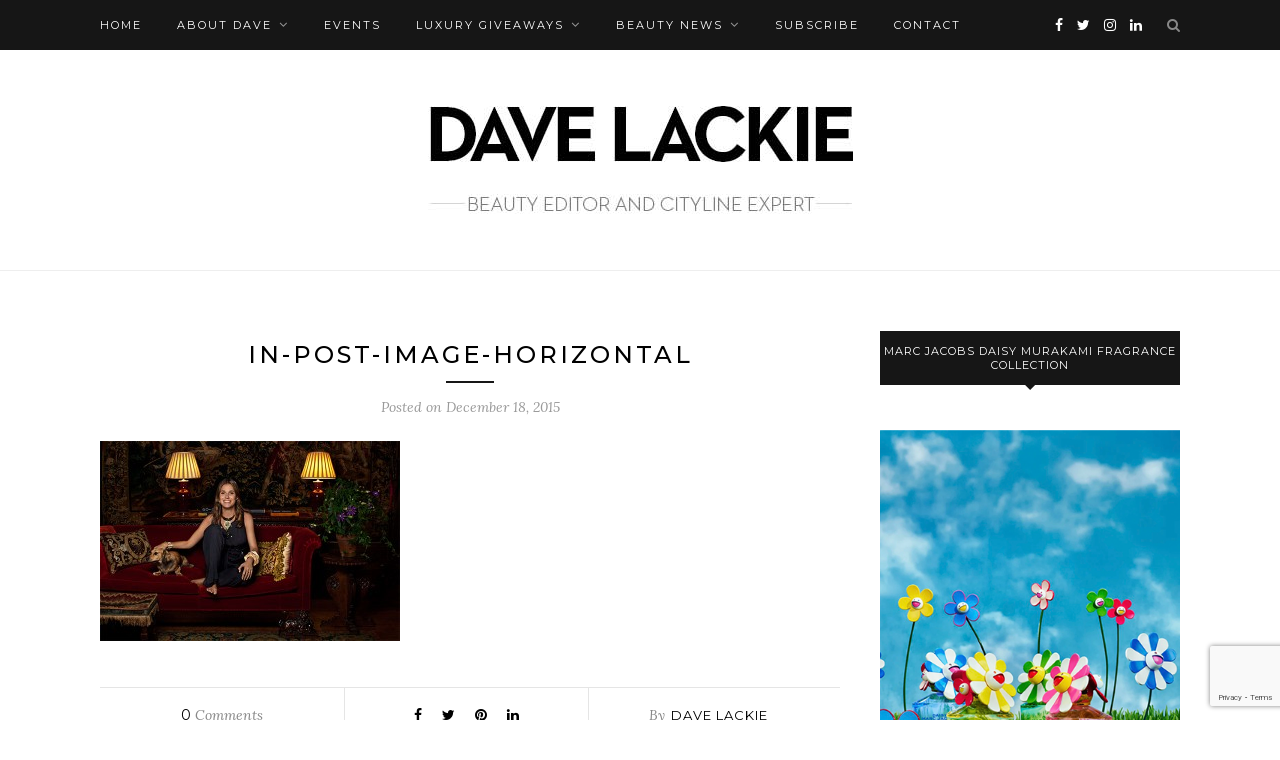

--- FILE ---
content_type: text/html; charset=UTF-8
request_url: https://davelackie.com/aerin-lauders-long-weekend/in-post-image-horizontal-99/
body_size: 18630
content:
<!DOCTYPE html>
<html lang="en-US">
<head>

	<meta charset="UTF-8">
	<meta http-equiv="X-UA-Compatible" content="IE=edge">
	<meta name="viewport" content="width=device-width, initial-scale=1">

	<link rel="profile" href="http://gmpg.org/xfn/11" />
	
	<link rel="alternate" type="application/rss+xml" title="Dave Lackie RSS Feed" href="https://davelackie.com/feed/" />
	<link rel="alternate" type="application/atom+xml" title="Dave Lackie Atom Feed" href="https://davelackie.com/feed/atom/" />
	<link rel="pingback" href="" />
	
	<meta name='robots' content='index, follow, max-image-preview:large, max-snippet:-1, max-video-preview:-1' />

	<!-- This site is optimized with the Yoast SEO plugin v26.7 - https://yoast.com/wordpress/plugins/seo/ -->
	<title>in-post-image-horizontal &#8226; Dave Lackie</title>
	<link rel="canonical" href="https://davelackie.com/aerin-lauders-long-weekend/in-post-image-horizontal-99/" />
	<meta property="og:locale" content="en_US" />
	<meta property="og:type" content="article" />
	<meta property="og:title" content="in-post-image-horizontal &#8226; Dave Lackie" />
	<meta property="og:url" content="https://davelackie.com/aerin-lauders-long-weekend/in-post-image-horizontal-99/" />
	<meta property="og:site_name" content="Dave Lackie" />
	<meta property="article:publisher" content="https://www.facebook.com/pages/Dave-Lackie/258515657647604" />
	<meta property="article:modified_time" content="2015-12-18T20:37:00+00:00" />
	<meta property="og:image" content="https://davelackie.com/aerin-lauders-long-weekend/in-post-image-horizontal-99" />
	<meta property="og:image:width" content="600" />
	<meta property="og:image:height" content="400" />
	<meta property="og:image:type" content="image/jpeg" />
	<meta name="twitter:card" content="summary_large_image" />
	<meta name="twitter:site" content="@davelackie" />
	<script type="application/ld+json" class="yoast-schema-graph">{"@context":"https://schema.org","@graph":[{"@type":"WebPage","@id":"https://davelackie.com/aerin-lauders-long-weekend/in-post-image-horizontal-99/","url":"https://davelackie.com/aerin-lauders-long-weekend/in-post-image-horizontal-99/","name":"in-post-image-horizontal &#8226; Dave Lackie","isPartOf":{"@id":"https://davelackie.com/#website"},"primaryImageOfPage":{"@id":"https://davelackie.com/aerin-lauders-long-weekend/in-post-image-horizontal-99/#primaryimage"},"image":{"@id":"https://davelackie.com/aerin-lauders-long-weekend/in-post-image-horizontal-99/#primaryimage"},"thumbnailUrl":"https://davelackie.com/wp-content/uploads/2015/12/in-post-image-horizontal2.jpg","datePublished":"2015-12-18T20:34:00+00:00","dateModified":"2015-12-18T20:37:00+00:00","breadcrumb":{"@id":"https://davelackie.com/aerin-lauders-long-weekend/in-post-image-horizontal-99/#breadcrumb"},"inLanguage":"en-US","potentialAction":[{"@type":"ReadAction","target":["https://davelackie.com/aerin-lauders-long-weekend/in-post-image-horizontal-99/"]}]},{"@type":"ImageObject","inLanguage":"en-US","@id":"https://davelackie.com/aerin-lauders-long-weekend/in-post-image-horizontal-99/#primaryimage","url":"https://davelackie.com/wp-content/uploads/2015/12/in-post-image-horizontal2.jpg","contentUrl":"https://davelackie.com/wp-content/uploads/2015/12/in-post-image-horizontal2.jpg","width":600,"height":400,"caption":"aerin lauder"},{"@type":"BreadcrumbList","@id":"https://davelackie.com/aerin-lauders-long-weekend/in-post-image-horizontal-99/#breadcrumb","itemListElement":[{"@type":"ListItem","position":1,"name":"Home","item":"https://davelackie.com/"},{"@type":"ListItem","position":2,"name":"Aerin Lauder’s Long Weekend","item":"https://davelackie.com/aerin-lauders-long-weekend/"},{"@type":"ListItem","position":3,"name":"in-post-image-horizontal"}]},{"@type":"WebSite","@id":"https://davelackie.com/#website","url":"https://davelackie.com/","name":"Dave Lackie","description":"Beauty editor and Cityline expert","potentialAction":[{"@type":"SearchAction","target":{"@type":"EntryPoint","urlTemplate":"https://davelackie.com/?s={search_term_string}"},"query-input":{"@type":"PropertyValueSpecification","valueRequired":true,"valueName":"search_term_string"}}],"inLanguage":"en-US"}]}</script>
	<!-- / Yoast SEO plugin. -->


<link rel='dns-prefetch' href='//fonts.googleapis.com' />
<link rel="alternate" type="application/rss+xml" title="Dave Lackie &raquo; Feed" href="https://davelackie.com/feed/" />
<link rel="alternate" type="application/rss+xml" title="Dave Lackie &raquo; Comments Feed" href="https://davelackie.com/comments/feed/" />
<link rel="alternate" type="application/rss+xml" title="Dave Lackie &raquo; in-post-image-horizontal Comments Feed" href="https://davelackie.com/aerin-lauders-long-weekend/in-post-image-horizontal-99/feed/" />
<link rel="alternate" title="oEmbed (JSON)" type="application/json+oembed" href="https://davelackie.com/wp-json/oembed/1.0/embed?url=https%3A%2F%2Fdavelackie.com%2Faerin-lauders-long-weekend%2Fin-post-image-horizontal-99%2F" />
<link rel="alternate" title="oEmbed (XML)" type="text/xml+oembed" href="https://davelackie.com/wp-json/oembed/1.0/embed?url=https%3A%2F%2Fdavelackie.com%2Faerin-lauders-long-weekend%2Fin-post-image-horizontal-99%2F&#038;format=xml" />
		<!-- This site uses the Google Analytics by MonsterInsights plugin v9.11.1 - Using Analytics tracking - https://www.monsterinsights.com/ -->
							<script src="//www.googletagmanager.com/gtag/js?id=G-MV6LCX10E4"  data-cfasync="false" data-wpfc-render="false" type="text/javascript" async></script>
			<script data-cfasync="false" data-wpfc-render="false" type="text/javascript">
				var mi_version = '9.11.1';
				var mi_track_user = true;
				var mi_no_track_reason = '';
								var MonsterInsightsDefaultLocations = {"page_location":"https:\/\/davelackie.com\/aerin-lauders-long-weekend\/in-post-image-horizontal-99\/"};
								if ( typeof MonsterInsightsPrivacyGuardFilter === 'function' ) {
					var MonsterInsightsLocations = (typeof MonsterInsightsExcludeQuery === 'object') ? MonsterInsightsPrivacyGuardFilter( MonsterInsightsExcludeQuery ) : MonsterInsightsPrivacyGuardFilter( MonsterInsightsDefaultLocations );
				} else {
					var MonsterInsightsLocations = (typeof MonsterInsightsExcludeQuery === 'object') ? MonsterInsightsExcludeQuery : MonsterInsightsDefaultLocations;
				}

								var disableStrs = [
										'ga-disable-G-MV6LCX10E4',
									];

				/* Function to detect opted out users */
				function __gtagTrackerIsOptedOut() {
					for (var index = 0; index < disableStrs.length; index++) {
						if (document.cookie.indexOf(disableStrs[index] + '=true') > -1) {
							return true;
						}
					}

					return false;
				}

				/* Disable tracking if the opt-out cookie exists. */
				if (__gtagTrackerIsOptedOut()) {
					for (var index = 0; index < disableStrs.length; index++) {
						window[disableStrs[index]] = true;
					}
				}

				/* Opt-out function */
				function __gtagTrackerOptout() {
					for (var index = 0; index < disableStrs.length; index++) {
						document.cookie = disableStrs[index] + '=true; expires=Thu, 31 Dec 2099 23:59:59 UTC; path=/';
						window[disableStrs[index]] = true;
					}
				}

				if ('undefined' === typeof gaOptout) {
					function gaOptout() {
						__gtagTrackerOptout();
					}
				}
								window.dataLayer = window.dataLayer || [];

				window.MonsterInsightsDualTracker = {
					helpers: {},
					trackers: {},
				};
				if (mi_track_user) {
					function __gtagDataLayer() {
						dataLayer.push(arguments);
					}

					function __gtagTracker(type, name, parameters) {
						if (!parameters) {
							parameters = {};
						}

						if (parameters.send_to) {
							__gtagDataLayer.apply(null, arguments);
							return;
						}

						if (type === 'event') {
														parameters.send_to = monsterinsights_frontend.v4_id;
							var hookName = name;
							if (typeof parameters['event_category'] !== 'undefined') {
								hookName = parameters['event_category'] + ':' + name;
							}

							if (typeof MonsterInsightsDualTracker.trackers[hookName] !== 'undefined') {
								MonsterInsightsDualTracker.trackers[hookName](parameters);
							} else {
								__gtagDataLayer('event', name, parameters);
							}
							
						} else {
							__gtagDataLayer.apply(null, arguments);
						}
					}

					__gtagTracker('js', new Date());
					__gtagTracker('set', {
						'developer_id.dZGIzZG': true,
											});
					if ( MonsterInsightsLocations.page_location ) {
						__gtagTracker('set', MonsterInsightsLocations);
					}
										__gtagTracker('config', 'G-MV6LCX10E4', {"forceSSL":"true"} );
										window.gtag = __gtagTracker;										(function () {
						/* https://developers.google.com/analytics/devguides/collection/analyticsjs/ */
						/* ga and __gaTracker compatibility shim. */
						var noopfn = function () {
							return null;
						};
						var newtracker = function () {
							return new Tracker();
						};
						var Tracker = function () {
							return null;
						};
						var p = Tracker.prototype;
						p.get = noopfn;
						p.set = noopfn;
						p.send = function () {
							var args = Array.prototype.slice.call(arguments);
							args.unshift('send');
							__gaTracker.apply(null, args);
						};
						var __gaTracker = function () {
							var len = arguments.length;
							if (len === 0) {
								return;
							}
							var f = arguments[len - 1];
							if (typeof f !== 'object' || f === null || typeof f.hitCallback !== 'function') {
								if ('send' === arguments[0]) {
									var hitConverted, hitObject = false, action;
									if ('event' === arguments[1]) {
										if ('undefined' !== typeof arguments[3]) {
											hitObject = {
												'eventAction': arguments[3],
												'eventCategory': arguments[2],
												'eventLabel': arguments[4],
												'value': arguments[5] ? arguments[5] : 1,
											}
										}
									}
									if ('pageview' === arguments[1]) {
										if ('undefined' !== typeof arguments[2]) {
											hitObject = {
												'eventAction': 'page_view',
												'page_path': arguments[2],
											}
										}
									}
									if (typeof arguments[2] === 'object') {
										hitObject = arguments[2];
									}
									if (typeof arguments[5] === 'object') {
										Object.assign(hitObject, arguments[5]);
									}
									if ('undefined' !== typeof arguments[1].hitType) {
										hitObject = arguments[1];
										if ('pageview' === hitObject.hitType) {
											hitObject.eventAction = 'page_view';
										}
									}
									if (hitObject) {
										action = 'timing' === arguments[1].hitType ? 'timing_complete' : hitObject.eventAction;
										hitConverted = mapArgs(hitObject);
										__gtagTracker('event', action, hitConverted);
									}
								}
								return;
							}

							function mapArgs(args) {
								var arg, hit = {};
								var gaMap = {
									'eventCategory': 'event_category',
									'eventAction': 'event_action',
									'eventLabel': 'event_label',
									'eventValue': 'event_value',
									'nonInteraction': 'non_interaction',
									'timingCategory': 'event_category',
									'timingVar': 'name',
									'timingValue': 'value',
									'timingLabel': 'event_label',
									'page': 'page_path',
									'location': 'page_location',
									'title': 'page_title',
									'referrer' : 'page_referrer',
								};
								for (arg in args) {
																		if (!(!args.hasOwnProperty(arg) || !gaMap.hasOwnProperty(arg))) {
										hit[gaMap[arg]] = args[arg];
									} else {
										hit[arg] = args[arg];
									}
								}
								return hit;
							}

							try {
								f.hitCallback();
							} catch (ex) {
							}
						};
						__gaTracker.create = newtracker;
						__gaTracker.getByName = newtracker;
						__gaTracker.getAll = function () {
							return [];
						};
						__gaTracker.remove = noopfn;
						__gaTracker.loaded = true;
						window['__gaTracker'] = __gaTracker;
					})();
									} else {
										console.log("");
					(function () {
						function __gtagTracker() {
							return null;
						}

						window['__gtagTracker'] = __gtagTracker;
						window['gtag'] = __gtagTracker;
					})();
									}
			</script>
							<!-- / Google Analytics by MonsterInsights -->
		<style id='wp-img-auto-sizes-contain-inline-css' type='text/css'>
img:is([sizes=auto i],[sizes^="auto," i]){contain-intrinsic-size:3000px 1500px}
/*# sourceURL=wp-img-auto-sizes-contain-inline-css */
</style>
<link rel='stylesheet' id='sbi_styles-css' href='https://davelackie.com/wp-content/plugins/instagram-feed/css/sbi-styles.min.css?ver=6.10.0' type='text/css' media='all' />
<style id='wp-emoji-styles-inline-css' type='text/css'>

	img.wp-smiley, img.emoji {
		display: inline !important;
		border: none !important;
		box-shadow: none !important;
		height: 1em !important;
		width: 1em !important;
		margin: 0 0.07em !important;
		vertical-align: -0.1em !important;
		background: none !important;
		padding: 0 !important;
	}
/*# sourceURL=wp-emoji-styles-inline-css */
</style>
<style id='wp-block-library-inline-css' type='text/css'>
:root{--wp-block-synced-color:#7a00df;--wp-block-synced-color--rgb:122,0,223;--wp-bound-block-color:var(--wp-block-synced-color);--wp-editor-canvas-background:#ddd;--wp-admin-theme-color:#007cba;--wp-admin-theme-color--rgb:0,124,186;--wp-admin-theme-color-darker-10:#006ba1;--wp-admin-theme-color-darker-10--rgb:0,107,160.5;--wp-admin-theme-color-darker-20:#005a87;--wp-admin-theme-color-darker-20--rgb:0,90,135;--wp-admin-border-width-focus:2px}@media (min-resolution:192dpi){:root{--wp-admin-border-width-focus:1.5px}}.wp-element-button{cursor:pointer}:root .has-very-light-gray-background-color{background-color:#eee}:root .has-very-dark-gray-background-color{background-color:#313131}:root .has-very-light-gray-color{color:#eee}:root .has-very-dark-gray-color{color:#313131}:root .has-vivid-green-cyan-to-vivid-cyan-blue-gradient-background{background:linear-gradient(135deg,#00d084,#0693e3)}:root .has-purple-crush-gradient-background{background:linear-gradient(135deg,#34e2e4,#4721fb 50%,#ab1dfe)}:root .has-hazy-dawn-gradient-background{background:linear-gradient(135deg,#faaca8,#dad0ec)}:root .has-subdued-olive-gradient-background{background:linear-gradient(135deg,#fafae1,#67a671)}:root .has-atomic-cream-gradient-background{background:linear-gradient(135deg,#fdd79a,#004a59)}:root .has-nightshade-gradient-background{background:linear-gradient(135deg,#330968,#31cdcf)}:root .has-midnight-gradient-background{background:linear-gradient(135deg,#020381,#2874fc)}:root{--wp--preset--font-size--normal:16px;--wp--preset--font-size--huge:42px}.has-regular-font-size{font-size:1em}.has-larger-font-size{font-size:2.625em}.has-normal-font-size{font-size:var(--wp--preset--font-size--normal)}.has-huge-font-size{font-size:var(--wp--preset--font-size--huge)}.has-text-align-center{text-align:center}.has-text-align-left{text-align:left}.has-text-align-right{text-align:right}.has-fit-text{white-space:nowrap!important}#end-resizable-editor-section{display:none}.aligncenter{clear:both}.items-justified-left{justify-content:flex-start}.items-justified-center{justify-content:center}.items-justified-right{justify-content:flex-end}.items-justified-space-between{justify-content:space-between}.screen-reader-text{border:0;clip-path:inset(50%);height:1px;margin:-1px;overflow:hidden;padding:0;position:absolute;width:1px;word-wrap:normal!important}.screen-reader-text:focus{background-color:#ddd;clip-path:none;color:#444;display:block;font-size:1em;height:auto;left:5px;line-height:normal;padding:15px 23px 14px;text-decoration:none;top:5px;width:auto;z-index:100000}html :where(.has-border-color){border-style:solid}html :where([style*=border-top-color]){border-top-style:solid}html :where([style*=border-right-color]){border-right-style:solid}html :where([style*=border-bottom-color]){border-bottom-style:solid}html :where([style*=border-left-color]){border-left-style:solid}html :where([style*=border-width]){border-style:solid}html :where([style*=border-top-width]){border-top-style:solid}html :where([style*=border-right-width]){border-right-style:solid}html :where([style*=border-bottom-width]){border-bottom-style:solid}html :where([style*=border-left-width]){border-left-style:solid}html :where(img[class*=wp-image-]){height:auto;max-width:100%}:where(figure){margin:0 0 1em}html :where(.is-position-sticky){--wp-admin--admin-bar--position-offset:var(--wp-admin--admin-bar--height,0px)}@media screen and (max-width:600px){html :where(.is-position-sticky){--wp-admin--admin-bar--position-offset:0px}}

/*# sourceURL=wp-block-library-inline-css */
</style><style id='global-styles-inline-css' type='text/css'>
:root{--wp--preset--aspect-ratio--square: 1;--wp--preset--aspect-ratio--4-3: 4/3;--wp--preset--aspect-ratio--3-4: 3/4;--wp--preset--aspect-ratio--3-2: 3/2;--wp--preset--aspect-ratio--2-3: 2/3;--wp--preset--aspect-ratio--16-9: 16/9;--wp--preset--aspect-ratio--9-16: 9/16;--wp--preset--color--black: #000000;--wp--preset--color--cyan-bluish-gray: #abb8c3;--wp--preset--color--white: #ffffff;--wp--preset--color--pale-pink: #f78da7;--wp--preset--color--vivid-red: #cf2e2e;--wp--preset--color--luminous-vivid-orange: #ff6900;--wp--preset--color--luminous-vivid-amber: #fcb900;--wp--preset--color--light-green-cyan: #7bdcb5;--wp--preset--color--vivid-green-cyan: #00d084;--wp--preset--color--pale-cyan-blue: #8ed1fc;--wp--preset--color--vivid-cyan-blue: #0693e3;--wp--preset--color--vivid-purple: #9b51e0;--wp--preset--gradient--vivid-cyan-blue-to-vivid-purple: linear-gradient(135deg,rgb(6,147,227) 0%,rgb(155,81,224) 100%);--wp--preset--gradient--light-green-cyan-to-vivid-green-cyan: linear-gradient(135deg,rgb(122,220,180) 0%,rgb(0,208,130) 100%);--wp--preset--gradient--luminous-vivid-amber-to-luminous-vivid-orange: linear-gradient(135deg,rgb(252,185,0) 0%,rgb(255,105,0) 100%);--wp--preset--gradient--luminous-vivid-orange-to-vivid-red: linear-gradient(135deg,rgb(255,105,0) 0%,rgb(207,46,46) 100%);--wp--preset--gradient--very-light-gray-to-cyan-bluish-gray: linear-gradient(135deg,rgb(238,238,238) 0%,rgb(169,184,195) 100%);--wp--preset--gradient--cool-to-warm-spectrum: linear-gradient(135deg,rgb(74,234,220) 0%,rgb(151,120,209) 20%,rgb(207,42,186) 40%,rgb(238,44,130) 60%,rgb(251,105,98) 80%,rgb(254,248,76) 100%);--wp--preset--gradient--blush-light-purple: linear-gradient(135deg,rgb(255,206,236) 0%,rgb(152,150,240) 100%);--wp--preset--gradient--blush-bordeaux: linear-gradient(135deg,rgb(254,205,165) 0%,rgb(254,45,45) 50%,rgb(107,0,62) 100%);--wp--preset--gradient--luminous-dusk: linear-gradient(135deg,rgb(255,203,112) 0%,rgb(199,81,192) 50%,rgb(65,88,208) 100%);--wp--preset--gradient--pale-ocean: linear-gradient(135deg,rgb(255,245,203) 0%,rgb(182,227,212) 50%,rgb(51,167,181) 100%);--wp--preset--gradient--electric-grass: linear-gradient(135deg,rgb(202,248,128) 0%,rgb(113,206,126) 100%);--wp--preset--gradient--midnight: linear-gradient(135deg,rgb(2,3,129) 0%,rgb(40,116,252) 100%);--wp--preset--font-size--small: 13px;--wp--preset--font-size--medium: 20px;--wp--preset--font-size--large: 36px;--wp--preset--font-size--x-large: 42px;--wp--preset--spacing--20: 0.44rem;--wp--preset--spacing--30: 0.67rem;--wp--preset--spacing--40: 1rem;--wp--preset--spacing--50: 1.5rem;--wp--preset--spacing--60: 2.25rem;--wp--preset--spacing--70: 3.38rem;--wp--preset--spacing--80: 5.06rem;--wp--preset--shadow--natural: 6px 6px 9px rgba(0, 0, 0, 0.2);--wp--preset--shadow--deep: 12px 12px 50px rgba(0, 0, 0, 0.4);--wp--preset--shadow--sharp: 6px 6px 0px rgba(0, 0, 0, 0.2);--wp--preset--shadow--outlined: 6px 6px 0px -3px rgb(255, 255, 255), 6px 6px rgb(0, 0, 0);--wp--preset--shadow--crisp: 6px 6px 0px rgb(0, 0, 0);}:where(.is-layout-flex){gap: 0.5em;}:where(.is-layout-grid){gap: 0.5em;}body .is-layout-flex{display: flex;}.is-layout-flex{flex-wrap: wrap;align-items: center;}.is-layout-flex > :is(*, div){margin: 0;}body .is-layout-grid{display: grid;}.is-layout-grid > :is(*, div){margin: 0;}:where(.wp-block-columns.is-layout-flex){gap: 2em;}:where(.wp-block-columns.is-layout-grid){gap: 2em;}:where(.wp-block-post-template.is-layout-flex){gap: 1.25em;}:where(.wp-block-post-template.is-layout-grid){gap: 1.25em;}.has-black-color{color: var(--wp--preset--color--black) !important;}.has-cyan-bluish-gray-color{color: var(--wp--preset--color--cyan-bluish-gray) !important;}.has-white-color{color: var(--wp--preset--color--white) !important;}.has-pale-pink-color{color: var(--wp--preset--color--pale-pink) !important;}.has-vivid-red-color{color: var(--wp--preset--color--vivid-red) !important;}.has-luminous-vivid-orange-color{color: var(--wp--preset--color--luminous-vivid-orange) !important;}.has-luminous-vivid-amber-color{color: var(--wp--preset--color--luminous-vivid-amber) !important;}.has-light-green-cyan-color{color: var(--wp--preset--color--light-green-cyan) !important;}.has-vivid-green-cyan-color{color: var(--wp--preset--color--vivid-green-cyan) !important;}.has-pale-cyan-blue-color{color: var(--wp--preset--color--pale-cyan-blue) !important;}.has-vivid-cyan-blue-color{color: var(--wp--preset--color--vivid-cyan-blue) !important;}.has-vivid-purple-color{color: var(--wp--preset--color--vivid-purple) !important;}.has-black-background-color{background-color: var(--wp--preset--color--black) !important;}.has-cyan-bluish-gray-background-color{background-color: var(--wp--preset--color--cyan-bluish-gray) !important;}.has-white-background-color{background-color: var(--wp--preset--color--white) !important;}.has-pale-pink-background-color{background-color: var(--wp--preset--color--pale-pink) !important;}.has-vivid-red-background-color{background-color: var(--wp--preset--color--vivid-red) !important;}.has-luminous-vivid-orange-background-color{background-color: var(--wp--preset--color--luminous-vivid-orange) !important;}.has-luminous-vivid-amber-background-color{background-color: var(--wp--preset--color--luminous-vivid-amber) !important;}.has-light-green-cyan-background-color{background-color: var(--wp--preset--color--light-green-cyan) !important;}.has-vivid-green-cyan-background-color{background-color: var(--wp--preset--color--vivid-green-cyan) !important;}.has-pale-cyan-blue-background-color{background-color: var(--wp--preset--color--pale-cyan-blue) !important;}.has-vivid-cyan-blue-background-color{background-color: var(--wp--preset--color--vivid-cyan-blue) !important;}.has-vivid-purple-background-color{background-color: var(--wp--preset--color--vivid-purple) !important;}.has-black-border-color{border-color: var(--wp--preset--color--black) !important;}.has-cyan-bluish-gray-border-color{border-color: var(--wp--preset--color--cyan-bluish-gray) !important;}.has-white-border-color{border-color: var(--wp--preset--color--white) !important;}.has-pale-pink-border-color{border-color: var(--wp--preset--color--pale-pink) !important;}.has-vivid-red-border-color{border-color: var(--wp--preset--color--vivid-red) !important;}.has-luminous-vivid-orange-border-color{border-color: var(--wp--preset--color--luminous-vivid-orange) !important;}.has-luminous-vivid-amber-border-color{border-color: var(--wp--preset--color--luminous-vivid-amber) !important;}.has-light-green-cyan-border-color{border-color: var(--wp--preset--color--light-green-cyan) !important;}.has-vivid-green-cyan-border-color{border-color: var(--wp--preset--color--vivid-green-cyan) !important;}.has-pale-cyan-blue-border-color{border-color: var(--wp--preset--color--pale-cyan-blue) !important;}.has-vivid-cyan-blue-border-color{border-color: var(--wp--preset--color--vivid-cyan-blue) !important;}.has-vivid-purple-border-color{border-color: var(--wp--preset--color--vivid-purple) !important;}.has-vivid-cyan-blue-to-vivid-purple-gradient-background{background: var(--wp--preset--gradient--vivid-cyan-blue-to-vivid-purple) !important;}.has-light-green-cyan-to-vivid-green-cyan-gradient-background{background: var(--wp--preset--gradient--light-green-cyan-to-vivid-green-cyan) !important;}.has-luminous-vivid-amber-to-luminous-vivid-orange-gradient-background{background: var(--wp--preset--gradient--luminous-vivid-amber-to-luminous-vivid-orange) !important;}.has-luminous-vivid-orange-to-vivid-red-gradient-background{background: var(--wp--preset--gradient--luminous-vivid-orange-to-vivid-red) !important;}.has-very-light-gray-to-cyan-bluish-gray-gradient-background{background: var(--wp--preset--gradient--very-light-gray-to-cyan-bluish-gray) !important;}.has-cool-to-warm-spectrum-gradient-background{background: var(--wp--preset--gradient--cool-to-warm-spectrum) !important;}.has-blush-light-purple-gradient-background{background: var(--wp--preset--gradient--blush-light-purple) !important;}.has-blush-bordeaux-gradient-background{background: var(--wp--preset--gradient--blush-bordeaux) !important;}.has-luminous-dusk-gradient-background{background: var(--wp--preset--gradient--luminous-dusk) !important;}.has-pale-ocean-gradient-background{background: var(--wp--preset--gradient--pale-ocean) !important;}.has-electric-grass-gradient-background{background: var(--wp--preset--gradient--electric-grass) !important;}.has-midnight-gradient-background{background: var(--wp--preset--gradient--midnight) !important;}.has-small-font-size{font-size: var(--wp--preset--font-size--small) !important;}.has-medium-font-size{font-size: var(--wp--preset--font-size--medium) !important;}.has-large-font-size{font-size: var(--wp--preset--font-size--large) !important;}.has-x-large-font-size{font-size: var(--wp--preset--font-size--x-large) !important;}
/*# sourceURL=global-styles-inline-css */
</style>

<style id='classic-theme-styles-inline-css' type='text/css'>
/*! This file is auto-generated */
.wp-block-button__link{color:#fff;background-color:#32373c;border-radius:9999px;box-shadow:none;text-decoration:none;padding:calc(.667em + 2px) calc(1.333em + 2px);font-size:1.125em}.wp-block-file__button{background:#32373c;color:#fff;text-decoration:none}
/*# sourceURL=/wp-includes/css/classic-themes.min.css */
</style>
<link rel='stylesheet' id='contact-form-7-css' href='https://davelackie.com/wp-content/plugins/contact-form-7/includes/css/styles.css?ver=6.1.4' type='text/css' media='all' />
<link rel='stylesheet' id='solopine_style-css' href='https://davelackie.com/wp-content/themes/redwood/redwood/style.css?ver=1.7' type='text/css' media='all' />
<link rel='stylesheet' id='fontawesome-css' href='https://davelackie.com/wp-content/themes/redwood/redwood/css/font-awesome.min.css?ver=6.9' type='text/css' media='all' />
<link rel='stylesheet' id='bxslider-css' href='https://davelackie.com/wp-content/themes/redwood/redwood/css/jquery.bxslider.css?ver=6.9' type='text/css' media='all' />
<link rel='stylesheet' id='solopine_responsive-css' href='https://davelackie.com/wp-content/themes/redwood/redwood/css/responsive.css?ver=6.9' type='text/css' media='all' />
<link rel='stylesheet' id='redwood-fonts-css' href='https://fonts.googleapis.com/css?family=Lora%3A400%2C700%2C400italic%2C700italic%26subset%3Dlatin%2Clatin-ext%7CMontserrat%3A400%2C500%2C700%26subset%3Dlatin%2Clatin-ext&#038;ver=1.7' type='text/css' media='all' />
<script type="text/javascript" src="https://davelackie.com/wp-content/plugins/google-analytics-for-wordpress/assets/js/frontend-gtag.min.js?ver=9.11.1" id="monsterinsights-frontend-script-js" async="async" data-wp-strategy="async"></script>
<script data-cfasync="false" data-wpfc-render="false" type="text/javascript" id='monsterinsights-frontend-script-js-extra'>/* <![CDATA[ */
var monsterinsights_frontend = {"js_events_tracking":"true","download_extensions":"doc,pdf,ppt,zip,xls,docx,pptx,xlsx","inbound_paths":"[]","home_url":"https:\/\/davelackie.com","hash_tracking":"false","v4_id":"G-MV6LCX10E4"};/* ]]> */
</script>
<script type="text/javascript" src="https://davelackie.com/wp-includes/js/jquery/jquery.min.js?ver=3.7.1" id="jquery-core-js"></script>
<script type="text/javascript" src="https://davelackie.com/wp-includes/js/jquery/jquery-migrate.min.js?ver=3.4.1" id="jquery-migrate-js"></script>
<link rel="https://api.w.org/" href="https://davelackie.com/wp-json/" /><link rel="alternate" title="JSON" type="application/json" href="https://davelackie.com/wp-json/wp/v2/media/13267" /><link rel="EditURI" type="application/rsd+xml" title="RSD" href="https://davelackie.com/xmlrpc.php?rsd" />
<meta name="generator" content="WordPress 6.9" />
<link rel='shortlink' href='https://davelackie.com/?p=13267' />
<link rel="icon" href="https://davelackie.com/wp-content/uploads/2020/07/cropped-DL-website-avatar-01-32x32.png" sizes="32x32" />
<link rel="icon" href="https://davelackie.com/wp-content/uploads/2020/07/cropped-DL-website-avatar-01-192x192.png" sizes="192x192" />
<link rel="apple-touch-icon" href="https://davelackie.com/wp-content/uploads/2020/07/cropped-DL-website-avatar-01-180x180.png" />
<meta name="msapplication-TileImage" content="https://davelackie.com/wp-content/uploads/2020/07/cropped-DL-website-avatar-01-270x270.png" />
		<style type="text/css" id="wp-custom-css">
			.wp-block-image figcaption {
  text-align: center;
}		</style>
			
</head>

<body class="attachment wp-singular attachment-template-default single single-attachment postid-13267 attachmentid-13267 attachment-jpeg wp-theme-redwoodredwood">

	<div id="top-bar">
		
		<div class="container">
			
			<div id="nav-wrapper">
				<ul id="menu-main-nav" class="menu"><li id="menu-item-58" class="menu-item menu-item-type-custom menu-item-object-custom menu-item-home menu-item-58"><a href="https://davelackie.com">Home</a></li>
<li id="menu-item-18" class="menu-item menu-item-type-post_type menu-item-object-page menu-item-has-children menu-item-18"><a href="https://davelackie.com/about/">About Dave</a>
<ul class="sub-menu">
	<li id="menu-item-63" class="menu-item menu-item-type-post_type menu-item-object-page menu-item-63"><a href="https://davelackie.com/about/bio/">Bio</a></li>
	<li id="menu-item-49" class="menu-item menu-item-type-post_type menu-item-object-page menu-item-49"><a href="https://davelackie.com/about/cityline/">Cityline</a></li>
	<li id="menu-item-50" class="menu-item menu-item-type-post_type menu-item-object-page menu-item-50"><a href="https://davelackie.com/about/davelackie-canadas-largest-beauty-twitter-following/">@davelackie</a></li>
	<li id="menu-item-230" class="menu-item menu-item-type-post_type menu-item-object-page menu-item-230"><a href="https://davelackie.com/about/celebrities-interviewed/">Celebrities interviewed</a></li>
</ul>
</li>
<li id="menu-item-10006" class="menu-item menu-item-type-post_type menu-item-object-page menu-item-10006"><a href="https://davelackie.com/events/">Events</a></li>
<li id="menu-item-2969" class="menu-item menu-item-type-taxonomy menu-item-object-category menu-item-has-children menu-item-2969"><a href="https://davelackie.com/category/luxury-giveaways/">Luxury Giveaways</a>
<ul class="sub-menu">
	<li id="menu-item-14344" class="menu-item menu-item-type-taxonomy menu-item-object-category menu-item-14344"><a href="https://davelackie.com/category/review-comment-win/">Review, Comment and WIN!</a></li>
	<li id="menu-item-7198" class="menu-item menu-item-type-taxonomy menu-item-object-category menu-item-7198"><a href="https://davelackie.com/category/luxury_giveaway_winners/">Luxury Giveaway Winners</a></li>
	<li id="menu-item-6583" class="menu-item menu-item-type-taxonomy menu-item-object-category menu-item-6583"><a href="https://davelackie.com/category/winners-galleries/">Winners&#8217; Galleries</a></li>
	<li id="menu-item-33148" class="menu-item menu-item-type-custom menu-item-object-custom menu-item-has-children menu-item-33148"><a href="#">Rules</a>
	<ul class="sub-menu">
		<li id="menu-item-34051" class="menu-item menu-item-type-post_type menu-item-object-page menu-item-34051"><a href="https://davelackie.com/loreal-paris-hair-expertise-hyaluron-plump-twitter-giveaway/">L’Oreal Paris Hair Expertise Hyaluron Plump Twitter Giveaway Rules &#038; Regs</a></li>
		<li id="menu-item-33150" class="menu-item menu-item-type-post_type menu-item-object-page menu-item-33150"><a href="https://davelackie.com/weekly-luxury-contest-rules-and-regulations/">Luxury Contest rules and regulations</a></li>
		<li id="menu-item-33149" class="menu-item menu-item-type-post_type menu-item-object-page menu-item-33149"><a href="https://davelackie.com/contest-rules/">Twitter Contest Rules and Regulations</a></li>
	</ul>
</li>
	<li id="menu-item-33960" class="menu-item menu-item-type-post_type menu-item-object-page menu-item-33960"><a href="https://davelackie.com/troubleshooting/">Rafflecopter Troubleshooting</a></li>
</ul>
</li>
<li id="menu-item-5981" class="menu-item menu-item-type-taxonomy menu-item-object-category menu-item-has-children menu-item-5981"><a href="https://davelackie.com/category/news/">Beauty News</a>
<ul class="sub-menu">
	<li id="menu-item-5983" class="menu-item menu-item-type-taxonomy menu-item-object-category menu-item-5983"><a href="https://davelackie.com/category/news/">News</a></li>
	<li id="menu-item-5982" class="menu-item menu-item-type-taxonomy menu-item-object-category menu-item-5982"><a href="https://davelackie.com/category/featured-news/">Featured News</a></li>
	<li id="menu-item-34485" class="menu-item menu-item-type-post_type menu-item-object-page menu-item-34485"><a href="https://davelackie.com/tv-appearances/">TV Appearances</a></li>
	<li id="menu-item-246" class="menu-item menu-item-type-taxonomy menu-item-object-category menu-item-246"><a href="https://davelackie.com/category/tips/">Tip Sheet</a></li>
	<li id="menu-item-522" class="menu-item menu-item-type-taxonomy menu-item-object-category menu-item-522"><a href="https://davelackie.com/category/celebrity-interviews-2/">Celebrity Interviews</a></li>
</ul>
</li>
<li id="menu-item-34354" class="menu-item menu-item-type-post_type menu-item-object-page menu-item-34354"><a href="https://davelackie.com/subscribe/">Subscribe</a></li>
<li id="menu-item-17" class="menu-item menu-item-type-post_type menu-item-object-page menu-item-17"><a href="https://davelackie.com/contact/">Contact</a></li>
</ul>			</div>
			
			<div class="menu-mobile"></div>
			
						<div id="top-search">
				<a href="#" class="search"><i class="fa fa-search"></i></a>
				<div class="show-search">
					<form role="search" method="get" id="searchform" action="https://davelackie.com/">
		<input type="text" placeholder="Search and hit enter..." name="s" id="s" />
</form>				</div>
			</div>
						
						<div id="top-social" >
			
					<a href="https://facebook.com/DaveLackieBeautyVIP" target="_blank"><i class="fa fa-facebook"></i></a>	<a href="https://twitter.com/davelackie" target="_blank"><i class="fa fa-twitter"></i></a>	<a href="https://instagram.com/davelackiebeauty" target="_blank"><i class="fa fa-instagram"></i></a>								<a href="https://www.linkedin.com/in/dave-lackie-70b28577/" target="_blank"><i class="fa fa-linkedin"></i></a>							
								
			</div>
						
		</div>
		
	</div>
	
	<header id="header" >
		
		<div class="container">
			
			<div id="logo">
				
									
											<h2><a href="https://davelackie.com/"><img src="https://davelackie.com/wp-content/uploads/2017/05/dave-lackie-logo.jpg" alt="Dave Lackie" /></a></h2>
										
								
			</div>
			
		</div>
		
	</header>	
	<div class="container">
		
		<div id="content">
			
						
			<div id="main" >
			
								
					<article id="post-13267" class="post-13267 attachment type-attachment status-inherit hentry">
					
	<div class="post-header">
		
				<span class="cat"></span>
				
					<h1 class="entry-title">in-post-image-horizontal</h1>
				
		<span class="title-divider"></span>
		
				<span class="post-date">Posted on <span class="date updated published">December 18, 2015</span></span>
				
	</div>
	
			
				
		
	<div class="post-entry">
		
				
			<p class="attachment"><a href='https://davelackie.com/wp-content/uploads/2015/12/in-post-image-horizontal2.jpg'><img fetchpriority="high" decoding="async" width="300" height="200" src="https://davelackie.com/wp-content/uploads/2015/12/in-post-image-horizontal2-300x200.jpg" class="attachment-medium size-medium" alt="aerin lauder" srcset="https://davelackie.com/wp-content/uploads/2015/12/in-post-image-horizontal2-300x200.jpg 300w, https://davelackie.com/wp-content/uploads/2015/12/in-post-image-horizontal2-192x128.jpg 192w, https://davelackie.com/wp-content/uploads/2015/12/in-post-image-horizontal2.jpg 600w" sizes="(max-width: 300px) 100vw, 300px" /></a></p>
			
				
				
							
						
	</div>
	
		
	<div class="post-share">
	
				<div class="post-share-box share-comments">
			<a href="https://davelackie.com/aerin-lauders-long-weekend/in-post-image-horizontal-99/#respond"><span>0</span> Comments</a>		</div>
				
				<div class="post-share-box share-buttons">
				
	<a target="_blank" href="https://www.facebook.com/sharer/sharer.php?u=https://davelackie.com/aerin-lauders-long-weekend/in-post-image-horizontal-99/"><i class="fa fa-facebook"></i></a>
	<a target="_blank" href="https://twitter.com/intent/tweet?text=Check%20out%20this%20article:%20in-post-image-horizontal&url=https://davelackie.com/aerin-lauders-long-weekend/in-post-image-horizontal-99/"><i class="fa fa-twitter"></i></a>
		<a data-pin-do="none" target="_blank" href="https://pinterest.com/pin/create/button/?url=https://davelackie.com/aerin-lauders-long-weekend/in-post-image-horizontal-99/&media=https://davelackie.com/wp-content/uploads/2015/12/in-post-image-horizontal2.jpg&description=in-post-image-horizontal"><i class="fa fa-pinterest"></i></a>
	<a target="_blank" href="https://www.linkedin.com/shareArticle?mini=true&url=https://davelackie.com/aerin-lauders-long-weekend/in-post-image-horizontal-99/&title=in-post-image-horizontal&summary=&source="><i class="fa fa-linkedin"></i></a>
	
		</div>
				
				<div class="post-share-box share-author">
			<span>By</span> <span class="vcard author"><span class="fn"><a href="https://davelackie.com/author/dave-l/" title="Posts by Dave Lackie" rel="author">Dave Lackie</a></span></span>
		</div>
				
	</div>
		
		
		
		
		<div class="post-comments" id="comments">
	
	<div class="post-box"><h4 class="post-box-title"><span>No Comments</span></h4></div><div class='comments'><ul></ul></div><div id='comments_pagination'></div>	<div id="respond" class="comment-respond">
		<h3 id="reply-title" class="comment-reply-title">Leave a Reply <small><a rel="nofollow" id="cancel-comment-reply-link" href="/aerin-lauders-long-weekend/in-post-image-horizontal-99/#respond" style="display:none;">Cancel Reply</a></small></h3><form action="https://davelackie.com/wp-comments-post.php" method="post" id="commentform" class="comment-form"><p class="comment-form-comment"><textarea id="comment" name="comment" cols="45" rows="8" aria-required="true"></textarea></p><p class="comment-form-author"><label for="author">Name</label> <input id="author" name="author" type="text" value="" size="30" maxlength="245" autocomplete="name" /></p>
<p class="comment-form-email"><label for="email">Email</label> <input id="email" name="email" type="text" value="" size="30" maxlength="100" autocomplete="email" /></p>
<p class="comment-form-url"><label for="url">Website</label> <input id="url" name="url" type="text" value="" size="30" maxlength="200" autocomplete="url" /></p>
<p class="form-submit"><input name="submit" type="submit" id="submit" class="submit" value="Post Comment" /> <input type='hidden' name='comment_post_ID' value='13267' id='comment_post_ID' />
<input type='hidden' name='comment_parent' id='comment_parent' value='0' />
</p><p style="display: none;"><input type="hidden" id="akismet_comment_nonce" name="akismet_comment_nonce" value="a45b463ba3" /></p><p style="display: none !important;" class="akismet-fields-container" data-prefix="ak_"><label>&#916;<textarea name="ak_hp_textarea" cols="45" rows="8" maxlength="100"></textarea></label><input type="hidden" id="ak_js_1" name="ak_js" value="224"/><script>document.getElementById( "ak_js_1" ).setAttribute( "value", ( new Date() ).getTime() );</script></p></form>	</div><!-- #respond -->
	<p class="akismet_comment_form_privacy_notice">This site uses Akismet to reduce spam. <a href="https://akismet.com/privacy/" target="_blank" rel="nofollow noopener">Learn how your comment data is processed.</a></p>

</div> <!-- end comments div -->
		
</article>						
								
								
			</div>

<aside id="sidebar">
	
	<div id="media_image-11" class="widget widget_media_image"><h4 class="widget-title">Marc Jacobs Daisy Murakami Fragrance Collection</h4><a href="https://www.shoppersdrugmart.ca/marc-jacobs-daisy-murakami-blue-limited-edition-eau-de-parfum/p/BB_3616305033154?variantCode=3616305033154&#038;source=nspt"><img width="400" height="600" src="https://davelackie.com/wp-content/uploads/2025/12/dave-in-post-model-size-image-8.png" class="image wp-image-35985  attachment-full size-full" alt="" style="max-width: 100%; height: auto;" title="NEW Michael Kors Pour Femme &amp; Pour Homme" decoding="async" loading="lazy" srcset="https://davelackie.com/wp-content/uploads/2025/12/dave-in-post-model-size-image-8.png 400w, https://davelackie.com/wp-content/uploads/2025/12/dave-in-post-model-size-image-8-200x300.png 200w" sizes="auto, (max-width: 400px) 100vw, 400px" /></a></div><div id="custom_html-10" class="widget_text widget widget_custom_html"><h4 class="widget-title">SUBSCRIBE to Dave&#8217;s Email List</h4><div class="textwidget custom-html-widget"><form method="post" action="https://sendfox.com/form/1gg5n0/1vqxw6" class="sendfox-form" id="1vqxw6" data-async="true" data-recaptcha="true">
<p style="text-align: center;"><label for="sendfox_form_name"></label><input style="color: #000000; background-color: #FAFAFA; border-color: #FFFFFF; border-width: 1px;" type="text" id="sendfox_form_name" placeholder="First Name" name="first_name" required /></p><br>
<p style="text-align: center;"><label for="sendfox_form_last_name"></label><input style="color: #000000; background-color: #FAFAFA; border-color: #FFFFFF; border-width: 1px;" type="text" id="sendfox_form_last_name" placeholder="Last Name" name="last_name" required /></p><br>
<p style="text-align: center;"><label for="sendfox_form_email"></label><input style="color: #000000; background-color: #FAFAFA; border-color: #FFFFFF; border-width: 1px;" type="email" id="sendfox_form_email" placeholder="Email" name="email" required /></p><br>
<!-- no botz please -->
<div style="position: absolute; left: -5000px;" aria-hidden="true"><input type="text" name="a_password" tabindex="-1" value="" autocomplete="off" /></div>
<p  style="text-align: center;"><button style="background-color: #000000; color:white; border-color: #FFFFFF; border-width: 1px; padding: 4px;" type="submit">Submit</button></p>
</form>
<script src="https://sendfox.com/js/form.js"></script>
</div></div><div id="media_image-2" class="widget widget_media_image"><h4 class="widget-title">Dave Lackie: Winner of Beauty Influencer of the Year</h4><a href="http://cosmeticsmag.com/canadian-beauty-awards/"><img width="300" height="179" src="https://davelackie.com/wp-content/uploads/2018/07/canadian-beauty-awards-white-300x179.png" class="image wp-image-28200  attachment-medium size-medium" alt="" style="max-width: 100%; height: auto;" decoding="async" loading="lazy" srcset="https://davelackie.com/wp-content/uploads/2018/07/canadian-beauty-awards-white-e1532359550408.png 300w, https://davelackie.com/wp-content/uploads/2018/07/canadian-beauty-awards-white-768x459.png 768w" sizes="auto, (max-width: 300px) 100vw, 300px" /></a></div><div id="media_image-12" class="widget widget_media_image"><h4 class="widget-title">MAC Lip Glazer Glossy Lip Liner</h4><a href="https://www.maccosmetics.ca/product/13852/137547/products/makeup/lips/lip-liner/lip-glazer-glossy-lip-liner" target="_blank"><img width="400" height="600" src="https://davelackie.com/wp-content/uploads/2025/09/dave-in-post-model-size-image-1.png" class="image wp-image-35834  attachment-full size-full" alt="" style="max-width: 100%; height: auto;" title="James by Atkinsons" decoding="async" loading="lazy" srcset="https://davelackie.com/wp-content/uploads/2025/09/dave-in-post-model-size-image-1.png 400w, https://davelackie.com/wp-content/uploads/2025/09/dave-in-post-model-size-image-1-200x300.png 200w" sizes="auto, (max-width: 400px) 100vw, 400px" /></a></div><div id="custom_html-11" class="widget_text widget widget_custom_html"><h4 class="widget-title">My Latest IG Posts</h4><div class="textwidget custom-html-widget">
<div id="sb_instagram"  class="sbi sbi_mob_col_3 sbi_tab_col_3 sbi_col_3 sbi_width_resp" style="padding-bottom: 10px;"	 data-feedid="*1"  data-res="auto" data-cols="3" data-colsmobile="3" data-colstablet="3" data-num="9" data-nummobile="9" data-item-padding="5"	 data-shortcode-atts="{&quot;feed&quot;:&quot;1&quot;}"  data-postid="13267" data-locatornonce="0c17ab54f9" data-imageaspectratio="1:1" data-sbi-flags="favorLocal">
	
	<div id="sbi_images"  style="gap: 10px;">
		<div class="sbi_item sbi_type_image sbi_new sbi_transition"
	id="sbi_18090723784962330" data-date="1768996909">
	<div class="sbi_photo_wrap">
		<a class="sbi_photo" href="https://www.instagram.com/p/DTxaER8koy-/" target="_blank" rel="noopener nofollow"
			data-full-res="https://scontent-yyz1-1.cdninstagram.com/v/t51.82787-15/618879740_18189638389345695_9105209294273632553_n.jpg?stp=dst-jpg_e35_tt6&#038;_nc_cat=105&#038;ccb=7-5&#038;_nc_sid=18de74&#038;efg=eyJlZmdfdGFnIjoiRkVFRC5iZXN0X2ltYWdlX3VybGdlbi5DMyJ9&#038;_nc_ohc=VsagaLVWfD0Q7kNvwH3hp16&#038;_nc_oc=AdlLe_IU-Hr11ggq0ZSokqj2nC3TBbKaiTlpphE1yvv4UV6AxEG5g1JwI_n-hXWf7s4&#038;_nc_zt=23&#038;_nc_ht=scontent-yyz1-1.cdninstagram.com&#038;edm=AM6HXa8EAAAA&#038;_nc_gid=4snpEGxFqzbMPRWDNzkh3A&#038;oh=00_Afr-1rwg6HdWKKTQ2FHHxQU1T9yVy4pM1qszcVjMZFEzLw&#038;oe=69776831"
			data-img-src-set="{&quot;d&quot;:&quot;https:\/\/scontent-yyz1-1.cdninstagram.com\/v\/t51.82787-15\/618879740_18189638389345695_9105209294273632553_n.jpg?stp=dst-jpg_e35_tt6&amp;_nc_cat=105&amp;ccb=7-5&amp;_nc_sid=18de74&amp;efg=eyJlZmdfdGFnIjoiRkVFRC5iZXN0X2ltYWdlX3VybGdlbi5DMyJ9&amp;_nc_ohc=VsagaLVWfD0Q7kNvwH3hp16&amp;_nc_oc=AdlLe_IU-Hr11ggq0ZSokqj2nC3TBbKaiTlpphE1yvv4UV6AxEG5g1JwI_n-hXWf7s4&amp;_nc_zt=23&amp;_nc_ht=scontent-yyz1-1.cdninstagram.com&amp;edm=AM6HXa8EAAAA&amp;_nc_gid=4snpEGxFqzbMPRWDNzkh3A&amp;oh=00_Afr-1rwg6HdWKKTQ2FHHxQU1T9yVy4pM1qszcVjMZFEzLw&amp;oe=69776831&quot;,&quot;150&quot;:&quot;https:\/\/scontent-yyz1-1.cdninstagram.com\/v\/t51.82787-15\/618879740_18189638389345695_9105209294273632553_n.jpg?stp=dst-jpg_e35_tt6&amp;_nc_cat=105&amp;ccb=7-5&amp;_nc_sid=18de74&amp;efg=eyJlZmdfdGFnIjoiRkVFRC5iZXN0X2ltYWdlX3VybGdlbi5DMyJ9&amp;_nc_ohc=VsagaLVWfD0Q7kNvwH3hp16&amp;_nc_oc=AdlLe_IU-Hr11ggq0ZSokqj2nC3TBbKaiTlpphE1yvv4UV6AxEG5g1JwI_n-hXWf7s4&amp;_nc_zt=23&amp;_nc_ht=scontent-yyz1-1.cdninstagram.com&amp;edm=AM6HXa8EAAAA&amp;_nc_gid=4snpEGxFqzbMPRWDNzkh3A&amp;oh=00_Afr-1rwg6HdWKKTQ2FHHxQU1T9yVy4pM1qszcVjMZFEzLw&amp;oe=69776831&quot;,&quot;320&quot;:&quot;https:\/\/scontent-yyz1-1.cdninstagram.com\/v\/t51.82787-15\/618879740_18189638389345695_9105209294273632553_n.jpg?stp=dst-jpg_e35_tt6&amp;_nc_cat=105&amp;ccb=7-5&amp;_nc_sid=18de74&amp;efg=eyJlZmdfdGFnIjoiRkVFRC5iZXN0X2ltYWdlX3VybGdlbi5DMyJ9&amp;_nc_ohc=VsagaLVWfD0Q7kNvwH3hp16&amp;_nc_oc=AdlLe_IU-Hr11ggq0ZSokqj2nC3TBbKaiTlpphE1yvv4UV6AxEG5g1JwI_n-hXWf7s4&amp;_nc_zt=23&amp;_nc_ht=scontent-yyz1-1.cdninstagram.com&amp;edm=AM6HXa8EAAAA&amp;_nc_gid=4snpEGxFqzbMPRWDNzkh3A&amp;oh=00_Afr-1rwg6HdWKKTQ2FHHxQU1T9yVy4pM1qszcVjMZFEzLw&amp;oe=69776831&quot;,&quot;640&quot;:&quot;https:\/\/scontent-yyz1-1.cdninstagram.com\/v\/t51.82787-15\/618879740_18189638389345695_9105209294273632553_n.jpg?stp=dst-jpg_e35_tt6&amp;_nc_cat=105&amp;ccb=7-5&amp;_nc_sid=18de74&amp;efg=eyJlZmdfdGFnIjoiRkVFRC5iZXN0X2ltYWdlX3VybGdlbi5DMyJ9&amp;_nc_ohc=VsagaLVWfD0Q7kNvwH3hp16&amp;_nc_oc=AdlLe_IU-Hr11ggq0ZSokqj2nC3TBbKaiTlpphE1yvv4UV6AxEG5g1JwI_n-hXWf7s4&amp;_nc_zt=23&amp;_nc_ht=scontent-yyz1-1.cdninstagram.com&amp;edm=AM6HXa8EAAAA&amp;_nc_gid=4snpEGxFqzbMPRWDNzkh3A&amp;oh=00_Afr-1rwg6HdWKKTQ2FHHxQU1T9yVy4pM1qszcVjMZFEzLw&amp;oe=69776831&quot;}">
			<span class="sbi-screenreader">Clinique is introducing the next generation of fou</span>
									<img src="https://davelackie.com/wp-content/plugins/instagram-feed/img/placeholder.png" alt="Clinique is introducing the next generation of foundation this month in Canada. It’s called Even Better Hydrating Vitamin Makeup SPF 45 and it is a dermatologist-tested rich in vitamins that help support the skin’s natural energy, brightens and helps defend again external aggressors. I’m thrilled to see a truly lightweight formula that offers such strong UVB protection – SPF 45. It’s a buildable formula so you can create the coverage that suits you best. You’ll find five forms of vitamin C to brighten, Vitamin E for antioxidant protection and hyaluronic acid for 12 hours of hydration.  Ideal for those with sensitive skin. Fragrance free.

What’s impressive about this new generation of vitamin-packed foundations is they really work over time and support your skincare regime. It’s cumulative. By giving your skin an added dose of vitamins every day in your makeup, you give the body an extra boost to help repair and protect skin. #davelackiebeauty #vitaminfoundation @shoppersbeauty #cliniquecanada #makeupinnovation" aria-hidden="true">
		</a>
	</div>
</div><div class="sbi_item sbi_type_image sbi_new sbi_transition"
	id="sbi_17910163407294853" data-date="1768952730">
	<div class="sbi_photo_wrap">
		<a class="sbi_photo" href="https://www.instagram.com/p/DTwFz2GDcJj/" target="_blank" rel="noopener nofollow"
			data-full-res="https://scontent-yyz1-1.cdninstagram.com/v/t51.82787-15/619881938_18189599689345695_1171307400493372269_n.jpg?stp=dst-jpg_e35_tt6&#038;_nc_cat=107&#038;ccb=7-5&#038;_nc_sid=18de74&#038;efg=eyJlZmdfdGFnIjoiRkVFRC5iZXN0X2ltYWdlX3VybGdlbi5DMyJ9&#038;_nc_ohc=K6oCeMuaVCYQ7kNvwGIsf0l&#038;_nc_oc=AdmZ0ow-d9C9l6HdOWtzWjhBS1qM-g9Exp4WorDOPd5TOpUHrTBmHBgS5y3DK9FKv-U&#038;_nc_zt=23&#038;_nc_ht=scontent-yyz1-1.cdninstagram.com&#038;edm=AM6HXa8EAAAA&#038;_nc_gid=4snpEGxFqzbMPRWDNzkh3A&#038;oh=00_AfozsWaEnBJw1UrQYm0lqh2FQSrkAWtEHZHfoJ9YzBzmoA&#038;oe=6977985F"
			data-img-src-set="{&quot;d&quot;:&quot;https:\/\/scontent-yyz1-1.cdninstagram.com\/v\/t51.82787-15\/619881938_18189599689345695_1171307400493372269_n.jpg?stp=dst-jpg_e35_tt6&amp;_nc_cat=107&amp;ccb=7-5&amp;_nc_sid=18de74&amp;efg=eyJlZmdfdGFnIjoiRkVFRC5iZXN0X2ltYWdlX3VybGdlbi5DMyJ9&amp;_nc_ohc=K6oCeMuaVCYQ7kNvwGIsf0l&amp;_nc_oc=AdmZ0ow-d9C9l6HdOWtzWjhBS1qM-g9Exp4WorDOPd5TOpUHrTBmHBgS5y3DK9FKv-U&amp;_nc_zt=23&amp;_nc_ht=scontent-yyz1-1.cdninstagram.com&amp;edm=AM6HXa8EAAAA&amp;_nc_gid=4snpEGxFqzbMPRWDNzkh3A&amp;oh=00_AfozsWaEnBJw1UrQYm0lqh2FQSrkAWtEHZHfoJ9YzBzmoA&amp;oe=6977985F&quot;,&quot;150&quot;:&quot;https:\/\/scontent-yyz1-1.cdninstagram.com\/v\/t51.82787-15\/619881938_18189599689345695_1171307400493372269_n.jpg?stp=dst-jpg_e35_tt6&amp;_nc_cat=107&amp;ccb=7-5&amp;_nc_sid=18de74&amp;efg=eyJlZmdfdGFnIjoiRkVFRC5iZXN0X2ltYWdlX3VybGdlbi5DMyJ9&amp;_nc_ohc=K6oCeMuaVCYQ7kNvwGIsf0l&amp;_nc_oc=AdmZ0ow-d9C9l6HdOWtzWjhBS1qM-g9Exp4WorDOPd5TOpUHrTBmHBgS5y3DK9FKv-U&amp;_nc_zt=23&amp;_nc_ht=scontent-yyz1-1.cdninstagram.com&amp;edm=AM6HXa8EAAAA&amp;_nc_gid=4snpEGxFqzbMPRWDNzkh3A&amp;oh=00_AfozsWaEnBJw1UrQYm0lqh2FQSrkAWtEHZHfoJ9YzBzmoA&amp;oe=6977985F&quot;,&quot;320&quot;:&quot;https:\/\/scontent-yyz1-1.cdninstagram.com\/v\/t51.82787-15\/619881938_18189599689345695_1171307400493372269_n.jpg?stp=dst-jpg_e35_tt6&amp;_nc_cat=107&amp;ccb=7-5&amp;_nc_sid=18de74&amp;efg=eyJlZmdfdGFnIjoiRkVFRC5iZXN0X2ltYWdlX3VybGdlbi5DMyJ9&amp;_nc_ohc=K6oCeMuaVCYQ7kNvwGIsf0l&amp;_nc_oc=AdmZ0ow-d9C9l6HdOWtzWjhBS1qM-g9Exp4WorDOPd5TOpUHrTBmHBgS5y3DK9FKv-U&amp;_nc_zt=23&amp;_nc_ht=scontent-yyz1-1.cdninstagram.com&amp;edm=AM6HXa8EAAAA&amp;_nc_gid=4snpEGxFqzbMPRWDNzkh3A&amp;oh=00_AfozsWaEnBJw1UrQYm0lqh2FQSrkAWtEHZHfoJ9YzBzmoA&amp;oe=6977985F&quot;,&quot;640&quot;:&quot;https:\/\/scontent-yyz1-1.cdninstagram.com\/v\/t51.82787-15\/619881938_18189599689345695_1171307400493372269_n.jpg?stp=dst-jpg_e35_tt6&amp;_nc_cat=107&amp;ccb=7-5&amp;_nc_sid=18de74&amp;efg=eyJlZmdfdGFnIjoiRkVFRC5iZXN0X2ltYWdlX3VybGdlbi5DMyJ9&amp;_nc_ohc=K6oCeMuaVCYQ7kNvwGIsf0l&amp;_nc_oc=AdmZ0ow-d9C9l6HdOWtzWjhBS1qM-g9Exp4WorDOPd5TOpUHrTBmHBgS5y3DK9FKv-U&amp;_nc_zt=23&amp;_nc_ht=scontent-yyz1-1.cdninstagram.com&amp;edm=AM6HXa8EAAAA&amp;_nc_gid=4snpEGxFqzbMPRWDNzkh3A&amp;oh=00_AfozsWaEnBJw1UrQYm0lqh2FQSrkAWtEHZHfoJ9YzBzmoA&amp;oe=6977985F&quot;}">
			<span class="sbi-screenreader">Venus de Nina Ricci is an addictive floral-gourman</span>
									<img src="https://davelackie.com/wp-content/plugins/instagram-feed/img/placeholder.png" alt="Venus de Nina Ricci is an addictive floral-gourmand for her with notes of creamy gardenia, rich vanilla and white patchouli. It’s one of the biggest global fragrance launches for spring 2026. #davelackiebeauty #vénusdeninaricci #ninaricci" aria-hidden="true">
		</a>
	</div>
</div><div class="sbi_item sbi_type_image sbi_new sbi_transition"
	id="sbi_17996233733729009" data-date="1768951682">
	<div class="sbi_photo_wrap">
		<a class="sbi_photo" href="https://www.instagram.com/p/DTwDz4oDUwQ/" target="_blank" rel="noopener nofollow"
			data-full-res="https://scontent-yyz1-1.cdninstagram.com/v/t51.82787-15/619613807_18189599056345695_326468522009591327_n.jpg?stp=dst-jpg_e35_tt6&#038;_nc_cat=101&#038;ccb=7-5&#038;_nc_sid=18de74&#038;efg=eyJlZmdfdGFnIjoiRkVFRC5iZXN0X2ltYWdlX3VybGdlbi5DMyJ9&#038;_nc_ohc=o0auLWy_bOQQ7kNvwGQuH6M&#038;_nc_oc=AdnQgWZA0xo_C12sf2SOYL7s8pzUojQtVZxCP0baWMxeHA0xciCJDoKDZ4q9IbfnC6g&#038;_nc_zt=23&#038;_nc_ht=scontent-yyz1-1.cdninstagram.com&#038;edm=AM6HXa8EAAAA&#038;_nc_gid=4snpEGxFqzbMPRWDNzkh3A&#038;oh=00_AfpQMzg7nJHJ0ER3XKxd4fwdhjDVY8WffvpBoXiJdNQ0XQ&#038;oe=697784EE"
			data-img-src-set="{&quot;d&quot;:&quot;https:\/\/scontent-yyz1-1.cdninstagram.com\/v\/t51.82787-15\/619613807_18189599056345695_326468522009591327_n.jpg?stp=dst-jpg_e35_tt6&amp;_nc_cat=101&amp;ccb=7-5&amp;_nc_sid=18de74&amp;efg=eyJlZmdfdGFnIjoiRkVFRC5iZXN0X2ltYWdlX3VybGdlbi5DMyJ9&amp;_nc_ohc=o0auLWy_bOQQ7kNvwGQuH6M&amp;_nc_oc=AdnQgWZA0xo_C12sf2SOYL7s8pzUojQtVZxCP0baWMxeHA0xciCJDoKDZ4q9IbfnC6g&amp;_nc_zt=23&amp;_nc_ht=scontent-yyz1-1.cdninstagram.com&amp;edm=AM6HXa8EAAAA&amp;_nc_gid=4snpEGxFqzbMPRWDNzkh3A&amp;oh=00_AfpQMzg7nJHJ0ER3XKxd4fwdhjDVY8WffvpBoXiJdNQ0XQ&amp;oe=697784EE&quot;,&quot;150&quot;:&quot;https:\/\/scontent-yyz1-1.cdninstagram.com\/v\/t51.82787-15\/619613807_18189599056345695_326468522009591327_n.jpg?stp=dst-jpg_e35_tt6&amp;_nc_cat=101&amp;ccb=7-5&amp;_nc_sid=18de74&amp;efg=eyJlZmdfdGFnIjoiRkVFRC5iZXN0X2ltYWdlX3VybGdlbi5DMyJ9&amp;_nc_ohc=o0auLWy_bOQQ7kNvwGQuH6M&amp;_nc_oc=AdnQgWZA0xo_C12sf2SOYL7s8pzUojQtVZxCP0baWMxeHA0xciCJDoKDZ4q9IbfnC6g&amp;_nc_zt=23&amp;_nc_ht=scontent-yyz1-1.cdninstagram.com&amp;edm=AM6HXa8EAAAA&amp;_nc_gid=4snpEGxFqzbMPRWDNzkh3A&amp;oh=00_AfpQMzg7nJHJ0ER3XKxd4fwdhjDVY8WffvpBoXiJdNQ0XQ&amp;oe=697784EE&quot;,&quot;320&quot;:&quot;https:\/\/scontent-yyz1-1.cdninstagram.com\/v\/t51.82787-15\/619613807_18189599056345695_326468522009591327_n.jpg?stp=dst-jpg_e35_tt6&amp;_nc_cat=101&amp;ccb=7-5&amp;_nc_sid=18de74&amp;efg=eyJlZmdfdGFnIjoiRkVFRC5iZXN0X2ltYWdlX3VybGdlbi5DMyJ9&amp;_nc_ohc=o0auLWy_bOQQ7kNvwGQuH6M&amp;_nc_oc=AdnQgWZA0xo_C12sf2SOYL7s8pzUojQtVZxCP0baWMxeHA0xciCJDoKDZ4q9IbfnC6g&amp;_nc_zt=23&amp;_nc_ht=scontent-yyz1-1.cdninstagram.com&amp;edm=AM6HXa8EAAAA&amp;_nc_gid=4snpEGxFqzbMPRWDNzkh3A&amp;oh=00_AfpQMzg7nJHJ0ER3XKxd4fwdhjDVY8WffvpBoXiJdNQ0XQ&amp;oe=697784EE&quot;,&quot;640&quot;:&quot;https:\/\/scontent-yyz1-1.cdninstagram.com\/v\/t51.82787-15\/619613807_18189599056345695_326468522009591327_n.jpg?stp=dst-jpg_e35_tt6&amp;_nc_cat=101&amp;ccb=7-5&amp;_nc_sid=18de74&amp;efg=eyJlZmdfdGFnIjoiRkVFRC5iZXN0X2ltYWdlX3VybGdlbi5DMyJ9&amp;_nc_ohc=o0auLWy_bOQQ7kNvwGQuH6M&amp;_nc_oc=AdnQgWZA0xo_C12sf2SOYL7s8pzUojQtVZxCP0baWMxeHA0xciCJDoKDZ4q9IbfnC6g&amp;_nc_zt=23&amp;_nc_ht=scontent-yyz1-1.cdninstagram.com&amp;edm=AM6HXa8EAAAA&amp;_nc_gid=4snpEGxFqzbMPRWDNzkh3A&amp;oh=00_AfpQMzg7nJHJ0ER3XKxd4fwdhjDVY8WffvpBoXiJdNQ0XQ&amp;oe=697784EE&quot;}">
			<span class="sbi-screenreader">Nina Ricci gowns and candlelight to set the stage </span>
									<img src="https://davelackie.com/wp-content/plugins/instagram-feed/img/placeholder.png" alt="Nina Ricci gowns and candlelight to set the stage for the Venus de Nina Ricci fragrance launch. #davelackiebeauty #vénusdeninaricci" aria-hidden="true">
		</a>
	</div>
</div><div class="sbi_item sbi_type_image sbi_new sbi_transition"
	id="sbi_18162997318401464" data-date="1768951468">
	<div class="sbi_photo_wrap">
		<a class="sbi_photo" href="https://www.instagram.com/p/DTwDZxBDRj8/" target="_blank" rel="noopener nofollow"
			data-full-res="https://scontent-yyz1-1.cdninstagram.com/v/t51.82787-15/619757437_18189598720345695_7693728473526344147_n.jpg?stp=dst-jpg_e35_tt6&#038;_nc_cat=102&#038;ccb=7-5&#038;_nc_sid=18de74&#038;efg=eyJlZmdfdGFnIjoiRkVFRC5iZXN0X2ltYWdlX3VybGdlbi5DMyJ9&#038;_nc_ohc=_VjcOiSZl4gQ7kNvwEnk575&#038;_nc_oc=Adlg_H65SmvhRT7_WyDKDFsuTVMcmWMcNNKNipm5ctXjGgWe8URkpEYymT_-UikGov8&#038;_nc_zt=23&#038;_nc_ht=scontent-yyz1-1.cdninstagram.com&#038;edm=AM6HXa8EAAAA&#038;_nc_gid=4snpEGxFqzbMPRWDNzkh3A&#038;oh=00_AfopDGGteC9e4CJ6V3df4W67KvvfxMj5Pwj4K7XC5P6FVQ&#038;oe=69778B07"
			data-img-src-set="{&quot;d&quot;:&quot;https:\/\/scontent-yyz1-1.cdninstagram.com\/v\/t51.82787-15\/619757437_18189598720345695_7693728473526344147_n.jpg?stp=dst-jpg_e35_tt6&amp;_nc_cat=102&amp;ccb=7-5&amp;_nc_sid=18de74&amp;efg=eyJlZmdfdGFnIjoiRkVFRC5iZXN0X2ltYWdlX3VybGdlbi5DMyJ9&amp;_nc_ohc=_VjcOiSZl4gQ7kNvwEnk575&amp;_nc_oc=Adlg_H65SmvhRT7_WyDKDFsuTVMcmWMcNNKNipm5ctXjGgWe8URkpEYymT_-UikGov8&amp;_nc_zt=23&amp;_nc_ht=scontent-yyz1-1.cdninstagram.com&amp;edm=AM6HXa8EAAAA&amp;_nc_gid=4snpEGxFqzbMPRWDNzkh3A&amp;oh=00_AfopDGGteC9e4CJ6V3df4W67KvvfxMj5Pwj4K7XC5P6FVQ&amp;oe=69778B07&quot;,&quot;150&quot;:&quot;https:\/\/scontent-yyz1-1.cdninstagram.com\/v\/t51.82787-15\/619757437_18189598720345695_7693728473526344147_n.jpg?stp=dst-jpg_e35_tt6&amp;_nc_cat=102&amp;ccb=7-5&amp;_nc_sid=18de74&amp;efg=eyJlZmdfdGFnIjoiRkVFRC5iZXN0X2ltYWdlX3VybGdlbi5DMyJ9&amp;_nc_ohc=_VjcOiSZl4gQ7kNvwEnk575&amp;_nc_oc=Adlg_H65SmvhRT7_WyDKDFsuTVMcmWMcNNKNipm5ctXjGgWe8URkpEYymT_-UikGov8&amp;_nc_zt=23&amp;_nc_ht=scontent-yyz1-1.cdninstagram.com&amp;edm=AM6HXa8EAAAA&amp;_nc_gid=4snpEGxFqzbMPRWDNzkh3A&amp;oh=00_AfopDGGteC9e4CJ6V3df4W67KvvfxMj5Pwj4K7XC5P6FVQ&amp;oe=69778B07&quot;,&quot;320&quot;:&quot;https:\/\/scontent-yyz1-1.cdninstagram.com\/v\/t51.82787-15\/619757437_18189598720345695_7693728473526344147_n.jpg?stp=dst-jpg_e35_tt6&amp;_nc_cat=102&amp;ccb=7-5&amp;_nc_sid=18de74&amp;efg=eyJlZmdfdGFnIjoiRkVFRC5iZXN0X2ltYWdlX3VybGdlbi5DMyJ9&amp;_nc_ohc=_VjcOiSZl4gQ7kNvwEnk575&amp;_nc_oc=Adlg_H65SmvhRT7_WyDKDFsuTVMcmWMcNNKNipm5ctXjGgWe8URkpEYymT_-UikGov8&amp;_nc_zt=23&amp;_nc_ht=scontent-yyz1-1.cdninstagram.com&amp;edm=AM6HXa8EAAAA&amp;_nc_gid=4snpEGxFqzbMPRWDNzkh3A&amp;oh=00_AfopDGGteC9e4CJ6V3df4W67KvvfxMj5Pwj4K7XC5P6FVQ&amp;oe=69778B07&quot;,&quot;640&quot;:&quot;https:\/\/scontent-yyz1-1.cdninstagram.com\/v\/t51.82787-15\/619757437_18189598720345695_7693728473526344147_n.jpg?stp=dst-jpg_e35_tt6&amp;_nc_cat=102&amp;ccb=7-5&amp;_nc_sid=18de74&amp;efg=eyJlZmdfdGFnIjoiRkVFRC5iZXN0X2ltYWdlX3VybGdlbi5DMyJ9&amp;_nc_ohc=_VjcOiSZl4gQ7kNvwEnk575&amp;_nc_oc=Adlg_H65SmvhRT7_WyDKDFsuTVMcmWMcNNKNipm5ctXjGgWe8URkpEYymT_-UikGov8&amp;_nc_zt=23&amp;_nc_ht=scontent-yyz1-1.cdninstagram.com&amp;edm=AM6HXa8EAAAA&amp;_nc_gid=4snpEGxFqzbMPRWDNzkh3A&amp;oh=00_AfopDGGteC9e4CJ6V3df4W67KvvfxMj5Pwj4K7XC5P6FVQ&amp;oe=69778B07&quot;}">
			<span class="sbi-screenreader">The most spectacular dinner tonight in Toronto to </span>
									<img src="https://davelackie.com/wp-content/plugins/instagram-feed/img/placeholder.png" alt="The most spectacular dinner tonight in Toronto to officially launch the new Venus de Nina Ricci fragrance. #vénusdeninaricci #ninaricci #davelackiebeauty" aria-hidden="true">
		</a>
	</div>
</div><div class="sbi_item sbi_type_image sbi_new sbi_transition"
	id="sbi_18053734622690220" data-date="1768912217">
	<div class="sbi_photo_wrap">
		<a class="sbi_photo" href="https://www.instagram.com/p/DTu4hoeEvCh/" target="_blank" rel="noopener nofollow"
			data-full-res="https://scontent-yyz1-1.cdninstagram.com/v/t51.82787-15/618952737_18189555088345695_1353429198467060299_n.jpg?stp=dst-jpg_e35_tt6&#038;_nc_cat=105&#038;ccb=7-5&#038;_nc_sid=18de74&#038;efg=eyJlZmdfdGFnIjoiRkVFRC5iZXN0X2ltYWdlX3VybGdlbi5DMyJ9&#038;_nc_ohc=A9ZX0rrR3OMQ7kNvwGs8bFU&#038;_nc_oc=AdkcqjXW8FFfuAgbYfUs6aw7Zmgp8gwe9sOqCrrgtJYj5psVKe5OCcvEp_t2CMoMlAI&#038;_nc_zt=23&#038;_nc_ht=scontent-yyz1-1.cdninstagram.com&#038;edm=AM6HXa8EAAAA&#038;_nc_gid=4snpEGxFqzbMPRWDNzkh3A&#038;oh=00_AfqWIdJbayyVZdRZX8O2mOIl2x2dnyXNltaa9WA9qIWZmA&#038;oe=69779347"
			data-img-src-set="{&quot;d&quot;:&quot;https:\/\/scontent-yyz1-1.cdninstagram.com\/v\/t51.82787-15\/618952737_18189555088345695_1353429198467060299_n.jpg?stp=dst-jpg_e35_tt6&amp;_nc_cat=105&amp;ccb=7-5&amp;_nc_sid=18de74&amp;efg=eyJlZmdfdGFnIjoiRkVFRC5iZXN0X2ltYWdlX3VybGdlbi5DMyJ9&amp;_nc_ohc=A9ZX0rrR3OMQ7kNvwGs8bFU&amp;_nc_oc=AdkcqjXW8FFfuAgbYfUs6aw7Zmgp8gwe9sOqCrrgtJYj5psVKe5OCcvEp_t2CMoMlAI&amp;_nc_zt=23&amp;_nc_ht=scontent-yyz1-1.cdninstagram.com&amp;edm=AM6HXa8EAAAA&amp;_nc_gid=4snpEGxFqzbMPRWDNzkh3A&amp;oh=00_AfqWIdJbayyVZdRZX8O2mOIl2x2dnyXNltaa9WA9qIWZmA&amp;oe=69779347&quot;,&quot;150&quot;:&quot;https:\/\/scontent-yyz1-1.cdninstagram.com\/v\/t51.82787-15\/618952737_18189555088345695_1353429198467060299_n.jpg?stp=dst-jpg_e35_tt6&amp;_nc_cat=105&amp;ccb=7-5&amp;_nc_sid=18de74&amp;efg=eyJlZmdfdGFnIjoiRkVFRC5iZXN0X2ltYWdlX3VybGdlbi5DMyJ9&amp;_nc_ohc=A9ZX0rrR3OMQ7kNvwGs8bFU&amp;_nc_oc=AdkcqjXW8FFfuAgbYfUs6aw7Zmgp8gwe9sOqCrrgtJYj5psVKe5OCcvEp_t2CMoMlAI&amp;_nc_zt=23&amp;_nc_ht=scontent-yyz1-1.cdninstagram.com&amp;edm=AM6HXa8EAAAA&amp;_nc_gid=4snpEGxFqzbMPRWDNzkh3A&amp;oh=00_AfqWIdJbayyVZdRZX8O2mOIl2x2dnyXNltaa9WA9qIWZmA&amp;oe=69779347&quot;,&quot;320&quot;:&quot;https:\/\/scontent-yyz1-1.cdninstagram.com\/v\/t51.82787-15\/618952737_18189555088345695_1353429198467060299_n.jpg?stp=dst-jpg_e35_tt6&amp;_nc_cat=105&amp;ccb=7-5&amp;_nc_sid=18de74&amp;efg=eyJlZmdfdGFnIjoiRkVFRC5iZXN0X2ltYWdlX3VybGdlbi5DMyJ9&amp;_nc_ohc=A9ZX0rrR3OMQ7kNvwGs8bFU&amp;_nc_oc=AdkcqjXW8FFfuAgbYfUs6aw7Zmgp8gwe9sOqCrrgtJYj5psVKe5OCcvEp_t2CMoMlAI&amp;_nc_zt=23&amp;_nc_ht=scontent-yyz1-1.cdninstagram.com&amp;edm=AM6HXa8EAAAA&amp;_nc_gid=4snpEGxFqzbMPRWDNzkh3A&amp;oh=00_AfqWIdJbayyVZdRZX8O2mOIl2x2dnyXNltaa9WA9qIWZmA&amp;oe=69779347&quot;,&quot;640&quot;:&quot;https:\/\/scontent-yyz1-1.cdninstagram.com\/v\/t51.82787-15\/618952737_18189555088345695_1353429198467060299_n.jpg?stp=dst-jpg_e35_tt6&amp;_nc_cat=105&amp;ccb=7-5&amp;_nc_sid=18de74&amp;efg=eyJlZmdfdGFnIjoiRkVFRC5iZXN0X2ltYWdlX3VybGdlbi5DMyJ9&amp;_nc_ohc=A9ZX0rrR3OMQ7kNvwGs8bFU&amp;_nc_oc=AdkcqjXW8FFfuAgbYfUs6aw7Zmgp8gwe9sOqCrrgtJYj5psVKe5OCcvEp_t2CMoMlAI&amp;_nc_zt=23&amp;_nc_ht=scontent-yyz1-1.cdninstagram.com&amp;edm=AM6HXa8EAAAA&amp;_nc_gid=4snpEGxFqzbMPRWDNzkh3A&amp;oh=00_AfqWIdJbayyVZdRZX8O2mOIl2x2dnyXNltaa9WA9qIWZmA&amp;oe=69779347&quot;}">
			<span class="sbi-screenreader">Wishing my wonderful friend @ninawestbury_makeup a</span>
									<img src="https://davelackie.com/wp-content/plugins/instagram-feed/img/placeholder.png" alt="Wishing my wonderful friend @ninawestbury_makeup a very HAPPY BIRTHDAY today! I love this photo. I seem to recall you suggested that we jump into an HBC stripes display at the Hudson&#039;s Bay downtown store in Vancouver for a photo. &quot;Come on, it will be fun&quot;, you said. And it was until the store manager discovered us trying on all the clothes and products for a photo. Uh-oh! I hope you are having similar adventures today that include champagne and cake. Sending lots of love from across the pond! xoxox" aria-hidden="true">
		</a>
	</div>
</div><div class="sbi_item sbi_type_image sbi_new sbi_transition"
	id="sbi_18380730286152586" data-date="1768910535">
	<div class="sbi_photo_wrap">
		<a class="sbi_photo" href="https://www.instagram.com/p/DTu1Un1jb3I/" target="_blank" rel="noopener nofollow"
			data-full-res="https://scontent-yyz1-1.cdninstagram.com/v/t51.82787-15/619578388_18189553345345695_7226059513753627879_n.jpg?stp=dst-jpg_e35_tt6&#038;_nc_cat=103&#038;ccb=7-5&#038;_nc_sid=18de74&#038;efg=eyJlZmdfdGFnIjoiRkVFRC5iZXN0X2ltYWdlX3VybGdlbi5DMyJ9&#038;_nc_ohc=vsVLa7IOkhQQ7kNvwEk22OZ&#038;_nc_oc=AdlrU3P3G4rQQKtLkltLRr_mLeuVebEeylSCP61ouZheXC9hCO38zUU-Yxisa3uMFHQ&#038;_nc_zt=23&#038;_nc_ht=scontent-yyz1-1.cdninstagram.com&#038;edm=AM6HXa8EAAAA&#038;_nc_gid=4snpEGxFqzbMPRWDNzkh3A&#038;oh=00_Afq-i2-rEUPEeYCNne_GgkgNBHdlbRfDCcX7tPc43EMI2A&#038;oe=697797D3"
			data-img-src-set="{&quot;d&quot;:&quot;https:\/\/scontent-yyz1-1.cdninstagram.com\/v\/t51.82787-15\/619578388_18189553345345695_7226059513753627879_n.jpg?stp=dst-jpg_e35_tt6&amp;_nc_cat=103&amp;ccb=7-5&amp;_nc_sid=18de74&amp;efg=eyJlZmdfdGFnIjoiRkVFRC5iZXN0X2ltYWdlX3VybGdlbi5DMyJ9&amp;_nc_ohc=vsVLa7IOkhQQ7kNvwEk22OZ&amp;_nc_oc=AdlrU3P3G4rQQKtLkltLRr_mLeuVebEeylSCP61ouZheXC9hCO38zUU-Yxisa3uMFHQ&amp;_nc_zt=23&amp;_nc_ht=scontent-yyz1-1.cdninstagram.com&amp;edm=AM6HXa8EAAAA&amp;_nc_gid=4snpEGxFqzbMPRWDNzkh3A&amp;oh=00_Afq-i2-rEUPEeYCNne_GgkgNBHdlbRfDCcX7tPc43EMI2A&amp;oe=697797D3&quot;,&quot;150&quot;:&quot;https:\/\/scontent-yyz1-1.cdninstagram.com\/v\/t51.82787-15\/619578388_18189553345345695_7226059513753627879_n.jpg?stp=dst-jpg_e35_tt6&amp;_nc_cat=103&amp;ccb=7-5&amp;_nc_sid=18de74&amp;efg=eyJlZmdfdGFnIjoiRkVFRC5iZXN0X2ltYWdlX3VybGdlbi5DMyJ9&amp;_nc_ohc=vsVLa7IOkhQQ7kNvwEk22OZ&amp;_nc_oc=AdlrU3P3G4rQQKtLkltLRr_mLeuVebEeylSCP61ouZheXC9hCO38zUU-Yxisa3uMFHQ&amp;_nc_zt=23&amp;_nc_ht=scontent-yyz1-1.cdninstagram.com&amp;edm=AM6HXa8EAAAA&amp;_nc_gid=4snpEGxFqzbMPRWDNzkh3A&amp;oh=00_Afq-i2-rEUPEeYCNne_GgkgNBHdlbRfDCcX7tPc43EMI2A&amp;oe=697797D3&quot;,&quot;320&quot;:&quot;https:\/\/scontent-yyz1-1.cdninstagram.com\/v\/t51.82787-15\/619578388_18189553345345695_7226059513753627879_n.jpg?stp=dst-jpg_e35_tt6&amp;_nc_cat=103&amp;ccb=7-5&amp;_nc_sid=18de74&amp;efg=eyJlZmdfdGFnIjoiRkVFRC5iZXN0X2ltYWdlX3VybGdlbi5DMyJ9&amp;_nc_ohc=vsVLa7IOkhQQ7kNvwEk22OZ&amp;_nc_oc=AdlrU3P3G4rQQKtLkltLRr_mLeuVebEeylSCP61ouZheXC9hCO38zUU-Yxisa3uMFHQ&amp;_nc_zt=23&amp;_nc_ht=scontent-yyz1-1.cdninstagram.com&amp;edm=AM6HXa8EAAAA&amp;_nc_gid=4snpEGxFqzbMPRWDNzkh3A&amp;oh=00_Afq-i2-rEUPEeYCNne_GgkgNBHdlbRfDCcX7tPc43EMI2A&amp;oe=697797D3&quot;,&quot;640&quot;:&quot;https:\/\/scontent-yyz1-1.cdninstagram.com\/v\/t51.82787-15\/619578388_18189553345345695_7226059513753627879_n.jpg?stp=dst-jpg_e35_tt6&amp;_nc_cat=103&amp;ccb=7-5&amp;_nc_sid=18de74&amp;efg=eyJlZmdfdGFnIjoiRkVFRC5iZXN0X2ltYWdlX3VybGdlbi5DMyJ9&amp;_nc_ohc=vsVLa7IOkhQQ7kNvwEk22OZ&amp;_nc_oc=AdlrU3P3G4rQQKtLkltLRr_mLeuVebEeylSCP61ouZheXC9hCO38zUU-Yxisa3uMFHQ&amp;_nc_zt=23&amp;_nc_ht=scontent-yyz1-1.cdninstagram.com&amp;edm=AM6HXa8EAAAA&amp;_nc_gid=4snpEGxFqzbMPRWDNzkh3A&amp;oh=00_Afq-i2-rEUPEeYCNne_GgkgNBHdlbRfDCcX7tPc43EMI2A&amp;oe=697797D3&quot;}">
			<span class="sbi-screenreader">Excited to be giving away Smashbox’s Always On Eye</span>
									<img src="https://davelackie.com/wp-content/plugins/instagram-feed/img/placeholder.png" alt="Excited to be giving away Smashbox’s Always On Eyeshadow Stick on Instagram. This is shade ‘hotshot’. Shape, define and line with one single product. 

To enter, follow @davelackiebeauty &amp; tag a friend who loves makeup. I’ll draw one name at random on January 27th from all those who enter. (Per Instagram rules, we must mention this is in no way sponsored, administrated, or associated with Instagram Inc. By entering, entrants confirm they are 18+ years of age, release Instagram of responsibility, and agree to Instagram’s terms of use.) Open to residents in countries where it is legal to ship beauty products, age 18+; closes January 26th, 2026 at 11:59 pm EST.  Wishing everyone luck.

Please beware of fake accounts using my image or name. This is my only Instagram account. I do not have a private account. Nor do I ever ask for financial or banking information. I never include a link in any message I send. My giveaways are always free. I want all of my wonderful social media friends to be safe. Wishing everyone luck in this awesome giveaway. #davelackiebeauty" aria-hidden="true">
		</a>
	</div>
</div><div class="sbi_item sbi_type_image sbi_new sbi_transition"
	id="sbi_17875530495470910" data-date="1768824141">
	<div class="sbi_photo_wrap">
		<a class="sbi_photo" href="https://www.instagram.com/p/DTsQe_NEu7O/" target="_blank" rel="noopener nofollow"
			data-full-res="https://scontent-yyz1-1.cdninstagram.com/v/t51.82787-15/619247393_18189470665345695_66512793492278888_n.jpg?stp=dst-jpg_e35_tt6&#038;_nc_cat=105&#038;ccb=7-5&#038;_nc_sid=18de74&#038;efg=eyJlZmdfdGFnIjoiRkVFRC5iZXN0X2ltYWdlX3VybGdlbi5DMyJ9&#038;_nc_ohc=OxWv9sex830Q7kNvwHtZsOl&#038;_nc_oc=AdkEIvRTzWv0n9ZTX1UCgsGpWiItdSJBoPaT1BSVNKIrwO5HXa1FHbw5fVzIyo2M5zM&#038;_nc_zt=23&#038;_nc_ht=scontent-yyz1-1.cdninstagram.com&#038;edm=AM6HXa8EAAAA&#038;_nc_gid=4snpEGxFqzbMPRWDNzkh3A&#038;oh=00_AfqboXRSYjYErpApJGZYqJnsj9eY-0DSQjO6fnPdzyR4DA&#038;oe=697782F2"
			data-img-src-set="{&quot;d&quot;:&quot;https:\/\/scontent-yyz1-1.cdninstagram.com\/v\/t51.82787-15\/619247393_18189470665345695_66512793492278888_n.jpg?stp=dst-jpg_e35_tt6&amp;_nc_cat=105&amp;ccb=7-5&amp;_nc_sid=18de74&amp;efg=eyJlZmdfdGFnIjoiRkVFRC5iZXN0X2ltYWdlX3VybGdlbi5DMyJ9&amp;_nc_ohc=OxWv9sex830Q7kNvwHtZsOl&amp;_nc_oc=AdkEIvRTzWv0n9ZTX1UCgsGpWiItdSJBoPaT1BSVNKIrwO5HXa1FHbw5fVzIyo2M5zM&amp;_nc_zt=23&amp;_nc_ht=scontent-yyz1-1.cdninstagram.com&amp;edm=AM6HXa8EAAAA&amp;_nc_gid=4snpEGxFqzbMPRWDNzkh3A&amp;oh=00_AfqboXRSYjYErpApJGZYqJnsj9eY-0DSQjO6fnPdzyR4DA&amp;oe=697782F2&quot;,&quot;150&quot;:&quot;https:\/\/scontent-yyz1-1.cdninstagram.com\/v\/t51.82787-15\/619247393_18189470665345695_66512793492278888_n.jpg?stp=dst-jpg_e35_tt6&amp;_nc_cat=105&amp;ccb=7-5&amp;_nc_sid=18de74&amp;efg=eyJlZmdfdGFnIjoiRkVFRC5iZXN0X2ltYWdlX3VybGdlbi5DMyJ9&amp;_nc_ohc=OxWv9sex830Q7kNvwHtZsOl&amp;_nc_oc=AdkEIvRTzWv0n9ZTX1UCgsGpWiItdSJBoPaT1BSVNKIrwO5HXa1FHbw5fVzIyo2M5zM&amp;_nc_zt=23&amp;_nc_ht=scontent-yyz1-1.cdninstagram.com&amp;edm=AM6HXa8EAAAA&amp;_nc_gid=4snpEGxFqzbMPRWDNzkh3A&amp;oh=00_AfqboXRSYjYErpApJGZYqJnsj9eY-0DSQjO6fnPdzyR4DA&amp;oe=697782F2&quot;,&quot;320&quot;:&quot;https:\/\/scontent-yyz1-1.cdninstagram.com\/v\/t51.82787-15\/619247393_18189470665345695_66512793492278888_n.jpg?stp=dst-jpg_e35_tt6&amp;_nc_cat=105&amp;ccb=7-5&amp;_nc_sid=18de74&amp;efg=eyJlZmdfdGFnIjoiRkVFRC5iZXN0X2ltYWdlX3VybGdlbi5DMyJ9&amp;_nc_ohc=OxWv9sex830Q7kNvwHtZsOl&amp;_nc_oc=AdkEIvRTzWv0n9ZTX1UCgsGpWiItdSJBoPaT1BSVNKIrwO5HXa1FHbw5fVzIyo2M5zM&amp;_nc_zt=23&amp;_nc_ht=scontent-yyz1-1.cdninstagram.com&amp;edm=AM6HXa8EAAAA&amp;_nc_gid=4snpEGxFqzbMPRWDNzkh3A&amp;oh=00_AfqboXRSYjYErpApJGZYqJnsj9eY-0DSQjO6fnPdzyR4DA&amp;oe=697782F2&quot;,&quot;640&quot;:&quot;https:\/\/scontent-yyz1-1.cdninstagram.com\/v\/t51.82787-15\/619247393_18189470665345695_66512793492278888_n.jpg?stp=dst-jpg_e35_tt6&amp;_nc_cat=105&amp;ccb=7-5&amp;_nc_sid=18de74&amp;efg=eyJlZmdfdGFnIjoiRkVFRC5iZXN0X2ltYWdlX3VybGdlbi5DMyJ9&amp;_nc_ohc=OxWv9sex830Q7kNvwHtZsOl&amp;_nc_oc=AdkEIvRTzWv0n9ZTX1UCgsGpWiItdSJBoPaT1BSVNKIrwO5HXa1FHbw5fVzIyo2M5zM&amp;_nc_zt=23&amp;_nc_ht=scontent-yyz1-1.cdninstagram.com&amp;edm=AM6HXa8EAAAA&amp;_nc_gid=4snpEGxFqzbMPRWDNzkh3A&amp;oh=00_AfqboXRSYjYErpApJGZYqJnsj9eY-0DSQjO6fnPdzyR4DA&amp;oe=697782F2&quot;}">
			<span class="sbi-screenreader">Burberry Her is a massively popular fragrance in C</span>
									<img src="https://davelackie.com/wp-content/plugins/instagram-feed/img/placeholder.png" alt="Burberry Her is a massively popular fragrance in Canada. So I know more than a few people will be excited to learn there is a new Parfum edition launching this month, the most intense and strongest concentration to date. Created by master perfumer Aurelien Guichard, the fragrance opens with juicy dark cherry, warms into a rich amber accord and settles into a decadent vanilla absolute. It’s fruity and sweet with an addictive facet. (It’s interesting to learn that cherry-themed scents have sold remarkably well globally over the past year.) The ad campaign features British artist Olivia Dean. The parfum is instore this month. #davelackiebeauty" aria-hidden="true">
		</a>
	</div>
</div><div class="sbi_item sbi_type_carousel sbi_new sbi_transition"
	id="sbi_18105961522663750" data-date="1768564909">
	<div class="sbi_photo_wrap">
		<a class="sbi_photo" href="https://www.instagram.com/p/DTkiGFVjRDE/" target="_blank" rel="noopener nofollow"
			data-full-res="https://scontent-yyz1-1.cdninstagram.com/v/t51.82787-15/617735055_18189175456345695_7788531183873357779_n.jpg?stp=dst-jpg_e35_tt6&#038;_nc_cat=106&#038;ccb=7-5&#038;_nc_sid=18de74&#038;efg=eyJlZmdfdGFnIjoiQ0FST1VTRUxfSVRFTS5iZXN0X2ltYWdlX3VybGdlbi5DMyJ9&#038;_nc_ohc=KAmCtdX0dAoQ7kNvwExsgu9&#038;_nc_oc=AdmqGFzBdVDUkhCCzhsx-jkn9wbQTtz8qJQOYV9vuy9VC08B3QQ9-7UkTIVHBLJ1FS0&#038;_nc_zt=23&#038;_nc_ht=scontent-yyz1-1.cdninstagram.com&#038;edm=AM6HXa8EAAAA&#038;_nc_gid=4snpEGxFqzbMPRWDNzkh3A&#038;oh=00_AfqYLJiFNAMASmrjf2TYs3CfgQz-o11_A69XCxXUZONrCA&#038;oe=69777190"
			data-img-src-set="{&quot;d&quot;:&quot;https:\/\/scontent-yyz1-1.cdninstagram.com\/v\/t51.82787-15\/617735055_18189175456345695_7788531183873357779_n.jpg?stp=dst-jpg_e35_tt6&amp;_nc_cat=106&amp;ccb=7-5&amp;_nc_sid=18de74&amp;efg=eyJlZmdfdGFnIjoiQ0FST1VTRUxfSVRFTS5iZXN0X2ltYWdlX3VybGdlbi5DMyJ9&amp;_nc_ohc=KAmCtdX0dAoQ7kNvwExsgu9&amp;_nc_oc=AdmqGFzBdVDUkhCCzhsx-jkn9wbQTtz8qJQOYV9vuy9VC08B3QQ9-7UkTIVHBLJ1FS0&amp;_nc_zt=23&amp;_nc_ht=scontent-yyz1-1.cdninstagram.com&amp;edm=AM6HXa8EAAAA&amp;_nc_gid=4snpEGxFqzbMPRWDNzkh3A&amp;oh=00_AfqYLJiFNAMASmrjf2TYs3CfgQz-o11_A69XCxXUZONrCA&amp;oe=69777190&quot;,&quot;150&quot;:&quot;https:\/\/scontent-yyz1-1.cdninstagram.com\/v\/t51.82787-15\/617735055_18189175456345695_7788531183873357779_n.jpg?stp=dst-jpg_e35_tt6&amp;_nc_cat=106&amp;ccb=7-5&amp;_nc_sid=18de74&amp;efg=eyJlZmdfdGFnIjoiQ0FST1VTRUxfSVRFTS5iZXN0X2ltYWdlX3VybGdlbi5DMyJ9&amp;_nc_ohc=KAmCtdX0dAoQ7kNvwExsgu9&amp;_nc_oc=AdmqGFzBdVDUkhCCzhsx-jkn9wbQTtz8qJQOYV9vuy9VC08B3QQ9-7UkTIVHBLJ1FS0&amp;_nc_zt=23&amp;_nc_ht=scontent-yyz1-1.cdninstagram.com&amp;edm=AM6HXa8EAAAA&amp;_nc_gid=4snpEGxFqzbMPRWDNzkh3A&amp;oh=00_AfqYLJiFNAMASmrjf2TYs3CfgQz-o11_A69XCxXUZONrCA&amp;oe=69777190&quot;,&quot;320&quot;:&quot;https:\/\/scontent-yyz1-1.cdninstagram.com\/v\/t51.82787-15\/617735055_18189175456345695_7788531183873357779_n.jpg?stp=dst-jpg_e35_tt6&amp;_nc_cat=106&amp;ccb=7-5&amp;_nc_sid=18de74&amp;efg=eyJlZmdfdGFnIjoiQ0FST1VTRUxfSVRFTS5iZXN0X2ltYWdlX3VybGdlbi5DMyJ9&amp;_nc_ohc=KAmCtdX0dAoQ7kNvwExsgu9&amp;_nc_oc=AdmqGFzBdVDUkhCCzhsx-jkn9wbQTtz8qJQOYV9vuy9VC08B3QQ9-7UkTIVHBLJ1FS0&amp;_nc_zt=23&amp;_nc_ht=scontent-yyz1-1.cdninstagram.com&amp;edm=AM6HXa8EAAAA&amp;_nc_gid=4snpEGxFqzbMPRWDNzkh3A&amp;oh=00_AfqYLJiFNAMASmrjf2TYs3CfgQz-o11_A69XCxXUZONrCA&amp;oe=69777190&quot;,&quot;640&quot;:&quot;https:\/\/scontent-yyz1-1.cdninstagram.com\/v\/t51.82787-15\/617735055_18189175456345695_7788531183873357779_n.jpg?stp=dst-jpg_e35_tt6&amp;_nc_cat=106&amp;ccb=7-5&amp;_nc_sid=18de74&amp;efg=eyJlZmdfdGFnIjoiQ0FST1VTRUxfSVRFTS5iZXN0X2ltYWdlX3VybGdlbi5DMyJ9&amp;_nc_ohc=KAmCtdX0dAoQ7kNvwExsgu9&amp;_nc_oc=AdmqGFzBdVDUkhCCzhsx-jkn9wbQTtz8qJQOYV9vuy9VC08B3QQ9-7UkTIVHBLJ1FS0&amp;_nc_zt=23&amp;_nc_ht=scontent-yyz1-1.cdninstagram.com&amp;edm=AM6HXa8EAAAA&amp;_nc_gid=4snpEGxFqzbMPRWDNzkh3A&amp;oh=00_AfqYLJiFNAMASmrjf2TYs3CfgQz-o11_A69XCxXUZONrCA&amp;oe=69777190&quot;}">
			<span class="sbi-screenreader">Premium haircare brand Oribe has enlisted artist C</span>
			<svg class="svg-inline--fa fa-clone fa-w-16 sbi_lightbox_carousel_icon" aria-hidden="true" aria-label="Clone" data-fa-proƒcessed="" data-prefix="far" data-icon="clone" role="img" xmlns="http://www.w3.org/2000/svg" viewBox="0 0 512 512">
                    <path fill="currentColor" d="M464 0H144c-26.51 0-48 21.49-48 48v48H48c-26.51 0-48 21.49-48 48v320c0 26.51 21.49 48 48 48h320c26.51 0 48-21.49 48-48v-48h48c26.51 0 48-21.49 48-48V48c0-26.51-21.49-48-48-48zM362 464H54a6 6 0 0 1-6-6V150a6 6 0 0 1 6-6h42v224c0 26.51 21.49 48 48 48h224v42a6 6 0 0 1-6 6zm96-96H150a6 6 0 0 1-6-6V54a6 6 0 0 1 6-6h308a6 6 0 0 1 6 6v308a6 6 0 0 1-6 6z"></path>
                </svg>						<img src="https://davelackie.com/wp-content/plugins/instagram-feed/img/placeholder.png" alt="Premium haircare brand Oribe has enlisted artist Chris Chun to create a limited-edition box celebrating Lunar New Year 2026, the Year of the Fire Horse. Inside the stunning box hides Hair Alchemy Resilience Shampoo 1L and Hair Alchemy Resilience Conditioner 1L. Available in Canada at Holts. #davelackiebeauty" aria-hidden="true">
		</a>
	</div>
</div><div class="sbi_item sbi_type_image sbi_new sbi_transition"
	id="sbi_17958438374903252" data-date="1768478561">
	<div class="sbi_photo_wrap">
		<a class="sbi_photo" href="https://www.instagram.com/p/DTh9U0UkhcY/" target="_blank" rel="noopener nofollow"
			data-full-res="https://scontent-yyz1-1.cdninstagram.com/v/t51.82787-15/615207644_18189076522345695_3158199360957552303_n.jpg?stp=dst-jpg_e35_tt6&#038;_nc_cat=111&#038;ccb=7-5&#038;_nc_sid=18de74&#038;efg=eyJlZmdfdGFnIjoiRkVFRC5iZXN0X2ltYWdlX3VybGdlbi5DMyJ9&#038;_nc_ohc=gm1HOTGGrRIQ7kNvwHWNjzx&#038;_nc_oc=AdmBxJLSl0APPKNI6r7KSt6n19plep1YCfhwUxla5-RLg0k3hvlggDQVnq3HuDR75D0&#038;_nc_zt=23&#038;_nc_ht=scontent-yyz1-1.cdninstagram.com&#038;edm=AM6HXa8EAAAA&#038;_nc_gid=4snpEGxFqzbMPRWDNzkh3A&#038;oh=00_Afqxh5buJG_cCc6UY_yyTtavWYeu8Gs1QUT8lr81RVwW_Q&#038;oe=6977934A"
			data-img-src-set="{&quot;d&quot;:&quot;https:\/\/scontent-yyz1-1.cdninstagram.com\/v\/t51.82787-15\/615207644_18189076522345695_3158199360957552303_n.jpg?stp=dst-jpg_e35_tt6&amp;_nc_cat=111&amp;ccb=7-5&amp;_nc_sid=18de74&amp;efg=eyJlZmdfdGFnIjoiRkVFRC5iZXN0X2ltYWdlX3VybGdlbi5DMyJ9&amp;_nc_ohc=gm1HOTGGrRIQ7kNvwHWNjzx&amp;_nc_oc=AdmBxJLSl0APPKNI6r7KSt6n19plep1YCfhwUxla5-RLg0k3hvlggDQVnq3HuDR75D0&amp;_nc_zt=23&amp;_nc_ht=scontent-yyz1-1.cdninstagram.com&amp;edm=AM6HXa8EAAAA&amp;_nc_gid=4snpEGxFqzbMPRWDNzkh3A&amp;oh=00_Afqxh5buJG_cCc6UY_yyTtavWYeu8Gs1QUT8lr81RVwW_Q&amp;oe=6977934A&quot;,&quot;150&quot;:&quot;https:\/\/scontent-yyz1-1.cdninstagram.com\/v\/t51.82787-15\/615207644_18189076522345695_3158199360957552303_n.jpg?stp=dst-jpg_e35_tt6&amp;_nc_cat=111&amp;ccb=7-5&amp;_nc_sid=18de74&amp;efg=eyJlZmdfdGFnIjoiRkVFRC5iZXN0X2ltYWdlX3VybGdlbi5DMyJ9&amp;_nc_ohc=gm1HOTGGrRIQ7kNvwHWNjzx&amp;_nc_oc=AdmBxJLSl0APPKNI6r7KSt6n19plep1YCfhwUxla5-RLg0k3hvlggDQVnq3HuDR75D0&amp;_nc_zt=23&amp;_nc_ht=scontent-yyz1-1.cdninstagram.com&amp;edm=AM6HXa8EAAAA&amp;_nc_gid=4snpEGxFqzbMPRWDNzkh3A&amp;oh=00_Afqxh5buJG_cCc6UY_yyTtavWYeu8Gs1QUT8lr81RVwW_Q&amp;oe=6977934A&quot;,&quot;320&quot;:&quot;https:\/\/scontent-yyz1-1.cdninstagram.com\/v\/t51.82787-15\/615207644_18189076522345695_3158199360957552303_n.jpg?stp=dst-jpg_e35_tt6&amp;_nc_cat=111&amp;ccb=7-5&amp;_nc_sid=18de74&amp;efg=eyJlZmdfdGFnIjoiRkVFRC5iZXN0X2ltYWdlX3VybGdlbi5DMyJ9&amp;_nc_ohc=gm1HOTGGrRIQ7kNvwHWNjzx&amp;_nc_oc=AdmBxJLSl0APPKNI6r7KSt6n19plep1YCfhwUxla5-RLg0k3hvlggDQVnq3HuDR75D0&amp;_nc_zt=23&amp;_nc_ht=scontent-yyz1-1.cdninstagram.com&amp;edm=AM6HXa8EAAAA&amp;_nc_gid=4snpEGxFqzbMPRWDNzkh3A&amp;oh=00_Afqxh5buJG_cCc6UY_yyTtavWYeu8Gs1QUT8lr81RVwW_Q&amp;oe=6977934A&quot;,&quot;640&quot;:&quot;https:\/\/scontent-yyz1-1.cdninstagram.com\/v\/t51.82787-15\/615207644_18189076522345695_3158199360957552303_n.jpg?stp=dst-jpg_e35_tt6&amp;_nc_cat=111&amp;ccb=7-5&amp;_nc_sid=18de74&amp;efg=eyJlZmdfdGFnIjoiRkVFRC5iZXN0X2ltYWdlX3VybGdlbi5DMyJ9&amp;_nc_ohc=gm1HOTGGrRIQ7kNvwHWNjzx&amp;_nc_oc=AdmBxJLSl0APPKNI6r7KSt6n19plep1YCfhwUxla5-RLg0k3hvlggDQVnq3HuDR75D0&amp;_nc_zt=23&amp;_nc_ht=scontent-yyz1-1.cdninstagram.com&amp;edm=AM6HXa8EAAAA&amp;_nc_gid=4snpEGxFqzbMPRWDNzkh3A&amp;oh=00_Afqxh5buJG_cCc6UY_yyTtavWYeu8Gs1QUT8lr81RVwW_Q&amp;oe=6977934A&quot;}">
			<span class="sbi-screenreader">Here’s another Lunar New Year Palette celebrating </span>
									<img src="https://davelackie.com/wp-content/plugins/instagram-feed/img/placeholder.png" alt="Here’s another Lunar New Year Palette celebrating the Year of the Fire Horse. Bobbi Brown has unveiled an incredible Eyeshadow palette boasting an illustration of a courageous horse in fiery red. Inside, you’ll find four beautiful shadows: soft peach, golden light, toasted and cocao. Charming! #davelackiebeauty" aria-hidden="true">
		</a>
	</div>
</div>	</div>

	<div id="sbi_load" >

	
			<span class="sbi_follow_btn sbi_custom" >
			<a target="_blank"
				rel="nofollow noopener"  href="https://www.instagram.com/davelackiebeauty/" style="background: rgb(0,0,0);">
				<svg class="svg-inline--fa fa-instagram fa-w-14" aria-hidden="true" data-fa-processed="" aria-label="Instagram" data-prefix="fab" data-icon="instagram" role="img" viewBox="0 0 448 512">
                    <path fill="currentColor" d="M224.1 141c-63.6 0-114.9 51.3-114.9 114.9s51.3 114.9 114.9 114.9S339 319.5 339 255.9 287.7 141 224.1 141zm0 189.6c-41.1 0-74.7-33.5-74.7-74.7s33.5-74.7 74.7-74.7 74.7 33.5 74.7 74.7-33.6 74.7-74.7 74.7zm146.4-194.3c0 14.9-12 26.8-26.8 26.8-14.9 0-26.8-12-26.8-26.8s12-26.8 26.8-26.8 26.8 12 26.8 26.8zm76.1 27.2c-1.7-35.9-9.9-67.7-36.2-93.9-26.2-26.2-58-34.4-93.9-36.2-37-2.1-147.9-2.1-184.9 0-35.8 1.7-67.6 9.9-93.9 36.1s-34.4 58-36.2 93.9c-2.1 37-2.1 147.9 0 184.9 1.7 35.9 9.9 67.7 36.2 93.9s58 34.4 93.9 36.2c37 2.1 147.9 2.1 184.9 0 35.9-1.7 67.7-9.9 93.9-36.2 26.2-26.2 34.4-58 36.2-93.9 2.1-37 2.1-147.8 0-184.8zM398.8 388c-7.8 19.6-22.9 34.7-42.6 42.6-29.5 11.7-99.5 9-132.1 9s-102.7 2.6-132.1-9c-19.6-7.8-34.7-22.9-42.6-42.6-11.7-29.5-9-99.5-9-132.1s-2.6-102.7 9-132.1c7.8-19.6 22.9-34.7 42.6-42.6 29.5-11.7 99.5-9 132.1-9s102.7-2.6 132.1 9c19.6 7.8 34.7 22.9 42.6 42.6 11.7 29.5 9 99.5 9 132.1s2.7 102.7-9 132.1z"></path>
                </svg>				<span>Follow Dave on IG</span>
			</a>
		</span>
	
</div>
		<span class="sbi_resized_image_data" data-feed-id="*1"
		  data-resized="{&quot;17958438374903252&quot;:{&quot;id&quot;:&quot;615207644_18189076522345695_3158199360957552303_n&quot;,&quot;ratio&quot;:&quot;0.80&quot;,&quot;sizes&quot;:{&quot;full&quot;:640,&quot;low&quot;:320,&quot;thumb&quot;:150},&quot;extension&quot;:&quot;.webp&quot;},&quot;18105961522663750&quot;:{&quot;id&quot;:&quot;617735055_18189175456345695_7788531183873357779_n&quot;,&quot;ratio&quot;:&quot;0.80&quot;,&quot;sizes&quot;:{&quot;full&quot;:640,&quot;low&quot;:320,&quot;thumb&quot;:150},&quot;extension&quot;:&quot;.webp&quot;},&quot;17875530495470910&quot;:{&quot;id&quot;:&quot;619247393_18189470665345695_66512793492278888_n&quot;,&quot;ratio&quot;:&quot;0.80&quot;,&quot;sizes&quot;:{&quot;full&quot;:640,&quot;low&quot;:320,&quot;thumb&quot;:150},&quot;extension&quot;:&quot;.webp&quot;},&quot;18053734622690220&quot;:{&quot;id&quot;:&quot;618952737_18189555088345695_1353429198467060299_n&quot;,&quot;ratio&quot;:&quot;0.80&quot;,&quot;sizes&quot;:{&quot;full&quot;:640,&quot;low&quot;:320,&quot;thumb&quot;:150},&quot;extension&quot;:&quot;.webp&quot;},&quot;18380730286152586&quot;:{&quot;id&quot;:&quot;619578388_18189553345345695_7226059513753627879_n&quot;,&quot;ratio&quot;:&quot;0.80&quot;,&quot;sizes&quot;:{&quot;full&quot;:640,&quot;low&quot;:320,&quot;thumb&quot;:150},&quot;extension&quot;:&quot;.webp&quot;},&quot;17910163407294853&quot;:{&quot;id&quot;:&quot;619881938_18189599689345695_1171307400493372269_n&quot;,&quot;ratio&quot;:&quot;0.75&quot;,&quot;sizes&quot;:{&quot;full&quot;:640,&quot;low&quot;:320,&quot;thumb&quot;:150},&quot;extension&quot;:&quot;.webp&quot;},&quot;17996233733729009&quot;:{&quot;id&quot;:&quot;619613807_18189599056345695_326468522009591327_n&quot;,&quot;ratio&quot;:&quot;0.75&quot;,&quot;sizes&quot;:{&quot;full&quot;:640,&quot;low&quot;:320,&quot;thumb&quot;:150},&quot;extension&quot;:&quot;.webp&quot;},&quot;18162997318401464&quot;:{&quot;id&quot;:&quot;619757437_18189598720345695_7693728473526344147_n&quot;,&quot;ratio&quot;:&quot;0.75&quot;,&quot;sizes&quot;:{&quot;full&quot;:640,&quot;low&quot;:320,&quot;thumb&quot;:150},&quot;extension&quot;:&quot;.webp&quot;},&quot;18090723784962330&quot;:{&quot;id&quot;:&quot;618879740_18189638389345695_9105209294273632553_n&quot;,&quot;ratio&quot;:&quot;0.80&quot;,&quot;sizes&quot;:{&quot;full&quot;:640,&quot;low&quot;:320,&quot;thumb&quot;:150},&quot;extension&quot;:&quot;.webp&quot;}}">
	</span>
	</div>

	<style type="text/css">
						#sb_instagram .sbi_follow_btn a:hover,
		#sb_instagram .sbi_follow_btn a:focus {
			outline: none;
			box-shadow: inset 0 0 10px 20px#CCB889;
		}

			</style>
	</div></div><div id="media_image-13" class="widget widget_media_image"><h4 class="widget-title">Bobbi Brown&#8217;s latest book: Still Bobbi</h4><a href="https://www.indigo.ca/en-ca/still-bobbi-a-master-class-in-resilience-and-reinvention/9781668082171.html" target="_blank"><img width="1080" height="1350" src="https://davelackie.com/wp-content/uploads/2025/12/bobbi-brown-still-bobbi-copy.png" class="image wp-image-36020  attachment-full size-full" alt="" style="max-width: 100%; height: auto;" title="Donna Karan Cashmere &amp; Palo Santo fragrance" decoding="async" loading="lazy" srcset="https://davelackie.com/wp-content/uploads/2025/12/bobbi-brown-still-bobbi-copy.png 1080w, https://davelackie.com/wp-content/uploads/2025/12/bobbi-brown-still-bobbi-copy-240x300.png 240w, https://davelackie.com/wp-content/uploads/2025/12/bobbi-brown-still-bobbi-copy-819x1024.png 819w, https://davelackie.com/wp-content/uploads/2025/12/bobbi-brown-still-bobbi-copy-768x960.png 768w" sizes="auto, (max-width: 1080px) 100vw, 1080px" /></a></div>	
</aside>	
		<!-- END CONTENT -->
		</div>
	
	<!-- END CONTAINER -->
	</div>
	
	<div class="container">
		<div id="instagram-footer">

						
		</div>
	</div>
	
	<footer id="footer">
		
		<div class="container">
			
						<div id="footer-social">
				
					<a href="https://facebook.com/DaveLackieBeautyVIP" target="_blank"><i class="fa fa-facebook"></i> <span>Facebook</span></a>	<a href="https://twitter.com/davelackie" target="_blank"><i class="fa fa-twitter"></i> <span>Twitter</span></a>	<a href="https://instagram.com/davelackiebeauty" target="_blank"><i class="fa fa-instagram"></i> <span>Instagram</span></a>								<a href="https://www.linkedin.com/in/dave-lackie-70b28577/" target="_blank"><i class="fa fa-linkedin"></i> <span>LinkedIn</span></a>							
			</div>
						
			<div id="footer-copyright">

				<p class="copyright">Copyright 2021 — Dave Lackie</p>
				
			</div>
			
		</div>
		
	</footer>
	
	<script type="speculationrules">
{"prefetch":[{"source":"document","where":{"and":[{"href_matches":"/*"},{"not":{"href_matches":["/wp-*.php","/wp-admin/*","/wp-content/uploads/*","/wp-content/*","/wp-content/plugins/*","/wp-content/themes/redwood/redwood/*","/*\\?(.+)"]}},{"not":{"selector_matches":"a[rel~=\"nofollow\"]"}},{"not":{"selector_matches":".no-prefetch, .no-prefetch a"}}]},"eagerness":"conservative"}]}
</script>
<!-- Instagram Feed JS -->
<script type="text/javascript">
var sbiajaxurl = "https://davelackie.com/wp-admin/admin-ajax.php";
</script>
<script type="text/javascript" src="https://davelackie.com/wp-includes/js/dist/hooks.min.js?ver=dd5603f07f9220ed27f1" id="wp-hooks-js"></script>
<script type="text/javascript" src="https://davelackie.com/wp-includes/js/dist/i18n.min.js?ver=c26c3dc7bed366793375" id="wp-i18n-js"></script>
<script type="text/javascript" id="wp-i18n-js-after">
/* <![CDATA[ */
wp.i18n.setLocaleData( { 'text direction\u0004ltr': [ 'ltr' ] } );
//# sourceURL=wp-i18n-js-after
/* ]]> */
</script>
<script type="text/javascript" src="https://davelackie.com/wp-content/plugins/contact-form-7/includes/swv/js/index.js?ver=6.1.4" id="swv-js"></script>
<script type="text/javascript" id="contact-form-7-js-before">
/* <![CDATA[ */
var wpcf7 = {
    "api": {
        "root": "https:\/\/davelackie.com\/wp-json\/",
        "namespace": "contact-form-7\/v1"
    }
};
//# sourceURL=contact-form-7-js-before
/* ]]> */
</script>
<script type="text/javascript" src="https://davelackie.com/wp-content/plugins/contact-form-7/includes/js/index.js?ver=6.1.4" id="contact-form-7-js"></script>
<script type="text/javascript" src="https://davelackie.com/wp-content/themes/redwood/redwood/js/jquery.slicknav.min.js?ver=6.9" id="slicknav-js"></script>
<script type="text/javascript" src="https://davelackie.com/wp-content/themes/redwood/redwood/js/jquery.bxslider.min.js?ver=6.9" id="bxslider-js"></script>
<script type="text/javascript" src="https://davelackie.com/wp-content/themes/redwood/redwood/js/fitvids.js?ver=6.9" id="fitvids-js"></script>
<script type="text/javascript" src="https://davelackie.com/wp-content/themes/redwood/redwood/js/solopine.js?ver=6.9" id="solopine_scripts-js"></script>
<script type="text/javascript" src="https://davelackie.com/wp-includes/js/comment-reply.min.js?ver=6.9" id="comment-reply-js" async="async" data-wp-strategy="async" fetchpriority="low"></script>
<script type="text/javascript" src="https://davelackie.com/wp-content/plugins/page-links-to/dist/new-tab.js?ver=3.3.7" id="page-links-to-js"></script>
<script type="text/javascript" src="https://www.google.com/recaptcha/api.js?render=6Lcs29EeAAAAAOnNndbr7bTpAWerSuVNxF1rvkhA&amp;ver=3.0" id="google-recaptcha-js"></script>
<script type="text/javascript" src="https://davelackie.com/wp-includes/js/dist/vendor/wp-polyfill.min.js?ver=3.15.0" id="wp-polyfill-js"></script>
<script type="text/javascript" id="wpcf7-recaptcha-js-before">
/* <![CDATA[ */
var wpcf7_recaptcha = {
    "sitekey": "6Lcs29EeAAAAAOnNndbr7bTpAWerSuVNxF1rvkhA",
    "actions": {
        "homepage": "homepage",
        "contactform": "contactform"
    }
};
//# sourceURL=wpcf7-recaptcha-js-before
/* ]]> */
</script>
<script type="text/javascript" src="https://davelackie.com/wp-content/plugins/contact-form-7/modules/recaptcha/index.js?ver=6.1.4" id="wpcf7-recaptcha-js"></script>
<script defer type="text/javascript" src="https://davelackie.com/wp-content/plugins/akismet/_inc/akismet-frontend.js?ver=1764218290" id="akismet-frontend-js"></script>
<script type="text/javascript" id="sbi_scripts-js-extra">
/* <![CDATA[ */
var sb_instagram_js_options = {"font_method":"svg","resized_url":"https://davelackie.com/wp-content/uploads/sb-instagram-feed-images/","placeholder":"https://davelackie.com/wp-content/plugins/instagram-feed/img/placeholder.png","ajax_url":"https://davelackie.com/wp-admin/admin-ajax.php"};
//# sourceURL=sbi_scripts-js-extra
/* ]]> */
</script>
<script type="text/javascript" src="https://davelackie.com/wp-content/plugins/instagram-feed/js/sbi-scripts.min.js?ver=6.10.0" id="sbi_scripts-js"></script>
<script id="wp-emoji-settings" type="application/json">
{"baseUrl":"https://s.w.org/images/core/emoji/17.0.2/72x72/","ext":".png","svgUrl":"https://s.w.org/images/core/emoji/17.0.2/svg/","svgExt":".svg","source":{"concatemoji":"https://davelackie.com/wp-includes/js/wp-emoji-release.min.js?ver=6.9"}}
</script>
<script type="module">
/* <![CDATA[ */
/*! This file is auto-generated */
const a=JSON.parse(document.getElementById("wp-emoji-settings").textContent),o=(window._wpemojiSettings=a,"wpEmojiSettingsSupports"),s=["flag","emoji"];function i(e){try{var t={supportTests:e,timestamp:(new Date).valueOf()};sessionStorage.setItem(o,JSON.stringify(t))}catch(e){}}function c(e,t,n){e.clearRect(0,0,e.canvas.width,e.canvas.height),e.fillText(t,0,0);t=new Uint32Array(e.getImageData(0,0,e.canvas.width,e.canvas.height).data);e.clearRect(0,0,e.canvas.width,e.canvas.height),e.fillText(n,0,0);const a=new Uint32Array(e.getImageData(0,0,e.canvas.width,e.canvas.height).data);return t.every((e,t)=>e===a[t])}function p(e,t){e.clearRect(0,0,e.canvas.width,e.canvas.height),e.fillText(t,0,0);var n=e.getImageData(16,16,1,1);for(let e=0;e<n.data.length;e++)if(0!==n.data[e])return!1;return!0}function u(e,t,n,a){switch(t){case"flag":return n(e,"\ud83c\udff3\ufe0f\u200d\u26a7\ufe0f","\ud83c\udff3\ufe0f\u200b\u26a7\ufe0f")?!1:!n(e,"\ud83c\udde8\ud83c\uddf6","\ud83c\udde8\u200b\ud83c\uddf6")&&!n(e,"\ud83c\udff4\udb40\udc67\udb40\udc62\udb40\udc65\udb40\udc6e\udb40\udc67\udb40\udc7f","\ud83c\udff4\u200b\udb40\udc67\u200b\udb40\udc62\u200b\udb40\udc65\u200b\udb40\udc6e\u200b\udb40\udc67\u200b\udb40\udc7f");case"emoji":return!a(e,"\ud83e\u1fac8")}return!1}function f(e,t,n,a){let r;const o=(r="undefined"!=typeof WorkerGlobalScope&&self instanceof WorkerGlobalScope?new OffscreenCanvas(300,150):document.createElement("canvas")).getContext("2d",{willReadFrequently:!0}),s=(o.textBaseline="top",o.font="600 32px Arial",{});return e.forEach(e=>{s[e]=t(o,e,n,a)}),s}function r(e){var t=document.createElement("script");t.src=e,t.defer=!0,document.head.appendChild(t)}a.supports={everything:!0,everythingExceptFlag:!0},new Promise(t=>{let n=function(){try{var e=JSON.parse(sessionStorage.getItem(o));if("object"==typeof e&&"number"==typeof e.timestamp&&(new Date).valueOf()<e.timestamp+604800&&"object"==typeof e.supportTests)return e.supportTests}catch(e){}return null}();if(!n){if("undefined"!=typeof Worker&&"undefined"!=typeof OffscreenCanvas&&"undefined"!=typeof URL&&URL.createObjectURL&&"undefined"!=typeof Blob)try{var e="postMessage("+f.toString()+"("+[JSON.stringify(s),u.toString(),c.toString(),p.toString()].join(",")+"));",a=new Blob([e],{type:"text/javascript"});const r=new Worker(URL.createObjectURL(a),{name:"wpTestEmojiSupports"});return void(r.onmessage=e=>{i(n=e.data),r.terminate(),t(n)})}catch(e){}i(n=f(s,u,c,p))}t(n)}).then(e=>{for(const n in e)a.supports[n]=e[n],a.supports.everything=a.supports.everything&&a.supports[n],"flag"!==n&&(a.supports.everythingExceptFlag=a.supports.everythingExceptFlag&&a.supports[n]);var t;a.supports.everythingExceptFlag=a.supports.everythingExceptFlag&&!a.supports.flag,a.supports.everything||((t=a.source||{}).concatemoji?r(t.concatemoji):t.wpemoji&&t.twemoji&&(r(t.twemoji),r(t.wpemoji)))});
//# sourceURL=https://davelackie.com/wp-includes/js/wp-emoji-loader.min.js
/* ]]> */
</script>
<script type="text/javascript">
window.addEventListener("load", function(event) {
jQuery(".cfx_form_main,.wpcf7-form,.wpforms-form,.gform_wrapper form").each(function(){
var form=jQuery(this); 
var screen_width=""; var screen_height="";
 if(screen_width == ""){
 if(screen){
   screen_width=screen.width;  
 }else{
     screen_width=jQuery(window).width();
 }    }  
  if(screen_height == ""){
 if(screen){
   screen_height=screen.height;  
 }else{
     screen_height=jQuery(window).height();
 }    }
form.append('<input type="hidden" name="vx_width" value="'+screen_width+'">');
form.append('<input type="hidden" name="vx_height" value="'+screen_height+'">');
form.append('<input type="hidden" name="vx_url" value="'+window.location.href+'">');  
}); 

});
</script> 
	
</body>

</html>

--- FILE ---
content_type: text/html; charset=utf-8
request_url: https://www.google.com/recaptcha/api2/anchor?ar=1&k=6Lcs29EeAAAAAOnNndbr7bTpAWerSuVNxF1rvkhA&co=aHR0cHM6Ly9kYXZlbGFja2llLmNvbTo0NDM.&hl=en&v=PoyoqOPhxBO7pBk68S4YbpHZ&size=invisible&anchor-ms=20000&execute-ms=30000&cb=1yaac4aeebd5
body_size: 48700
content:
<!DOCTYPE HTML><html dir="ltr" lang="en"><head><meta http-equiv="Content-Type" content="text/html; charset=UTF-8">
<meta http-equiv="X-UA-Compatible" content="IE=edge">
<title>reCAPTCHA</title>
<style type="text/css">
/* cyrillic-ext */
@font-face {
  font-family: 'Roboto';
  font-style: normal;
  font-weight: 400;
  font-stretch: 100%;
  src: url(//fonts.gstatic.com/s/roboto/v48/KFO7CnqEu92Fr1ME7kSn66aGLdTylUAMa3GUBHMdazTgWw.woff2) format('woff2');
  unicode-range: U+0460-052F, U+1C80-1C8A, U+20B4, U+2DE0-2DFF, U+A640-A69F, U+FE2E-FE2F;
}
/* cyrillic */
@font-face {
  font-family: 'Roboto';
  font-style: normal;
  font-weight: 400;
  font-stretch: 100%;
  src: url(//fonts.gstatic.com/s/roboto/v48/KFO7CnqEu92Fr1ME7kSn66aGLdTylUAMa3iUBHMdazTgWw.woff2) format('woff2');
  unicode-range: U+0301, U+0400-045F, U+0490-0491, U+04B0-04B1, U+2116;
}
/* greek-ext */
@font-face {
  font-family: 'Roboto';
  font-style: normal;
  font-weight: 400;
  font-stretch: 100%;
  src: url(//fonts.gstatic.com/s/roboto/v48/KFO7CnqEu92Fr1ME7kSn66aGLdTylUAMa3CUBHMdazTgWw.woff2) format('woff2');
  unicode-range: U+1F00-1FFF;
}
/* greek */
@font-face {
  font-family: 'Roboto';
  font-style: normal;
  font-weight: 400;
  font-stretch: 100%;
  src: url(//fonts.gstatic.com/s/roboto/v48/KFO7CnqEu92Fr1ME7kSn66aGLdTylUAMa3-UBHMdazTgWw.woff2) format('woff2');
  unicode-range: U+0370-0377, U+037A-037F, U+0384-038A, U+038C, U+038E-03A1, U+03A3-03FF;
}
/* math */
@font-face {
  font-family: 'Roboto';
  font-style: normal;
  font-weight: 400;
  font-stretch: 100%;
  src: url(//fonts.gstatic.com/s/roboto/v48/KFO7CnqEu92Fr1ME7kSn66aGLdTylUAMawCUBHMdazTgWw.woff2) format('woff2');
  unicode-range: U+0302-0303, U+0305, U+0307-0308, U+0310, U+0312, U+0315, U+031A, U+0326-0327, U+032C, U+032F-0330, U+0332-0333, U+0338, U+033A, U+0346, U+034D, U+0391-03A1, U+03A3-03A9, U+03B1-03C9, U+03D1, U+03D5-03D6, U+03F0-03F1, U+03F4-03F5, U+2016-2017, U+2034-2038, U+203C, U+2040, U+2043, U+2047, U+2050, U+2057, U+205F, U+2070-2071, U+2074-208E, U+2090-209C, U+20D0-20DC, U+20E1, U+20E5-20EF, U+2100-2112, U+2114-2115, U+2117-2121, U+2123-214F, U+2190, U+2192, U+2194-21AE, U+21B0-21E5, U+21F1-21F2, U+21F4-2211, U+2213-2214, U+2216-22FF, U+2308-230B, U+2310, U+2319, U+231C-2321, U+2336-237A, U+237C, U+2395, U+239B-23B7, U+23D0, U+23DC-23E1, U+2474-2475, U+25AF, U+25B3, U+25B7, U+25BD, U+25C1, U+25CA, U+25CC, U+25FB, U+266D-266F, U+27C0-27FF, U+2900-2AFF, U+2B0E-2B11, U+2B30-2B4C, U+2BFE, U+3030, U+FF5B, U+FF5D, U+1D400-1D7FF, U+1EE00-1EEFF;
}
/* symbols */
@font-face {
  font-family: 'Roboto';
  font-style: normal;
  font-weight: 400;
  font-stretch: 100%;
  src: url(//fonts.gstatic.com/s/roboto/v48/KFO7CnqEu92Fr1ME7kSn66aGLdTylUAMaxKUBHMdazTgWw.woff2) format('woff2');
  unicode-range: U+0001-000C, U+000E-001F, U+007F-009F, U+20DD-20E0, U+20E2-20E4, U+2150-218F, U+2190, U+2192, U+2194-2199, U+21AF, U+21E6-21F0, U+21F3, U+2218-2219, U+2299, U+22C4-22C6, U+2300-243F, U+2440-244A, U+2460-24FF, U+25A0-27BF, U+2800-28FF, U+2921-2922, U+2981, U+29BF, U+29EB, U+2B00-2BFF, U+4DC0-4DFF, U+FFF9-FFFB, U+10140-1018E, U+10190-1019C, U+101A0, U+101D0-101FD, U+102E0-102FB, U+10E60-10E7E, U+1D2C0-1D2D3, U+1D2E0-1D37F, U+1F000-1F0FF, U+1F100-1F1AD, U+1F1E6-1F1FF, U+1F30D-1F30F, U+1F315, U+1F31C, U+1F31E, U+1F320-1F32C, U+1F336, U+1F378, U+1F37D, U+1F382, U+1F393-1F39F, U+1F3A7-1F3A8, U+1F3AC-1F3AF, U+1F3C2, U+1F3C4-1F3C6, U+1F3CA-1F3CE, U+1F3D4-1F3E0, U+1F3ED, U+1F3F1-1F3F3, U+1F3F5-1F3F7, U+1F408, U+1F415, U+1F41F, U+1F426, U+1F43F, U+1F441-1F442, U+1F444, U+1F446-1F449, U+1F44C-1F44E, U+1F453, U+1F46A, U+1F47D, U+1F4A3, U+1F4B0, U+1F4B3, U+1F4B9, U+1F4BB, U+1F4BF, U+1F4C8-1F4CB, U+1F4D6, U+1F4DA, U+1F4DF, U+1F4E3-1F4E6, U+1F4EA-1F4ED, U+1F4F7, U+1F4F9-1F4FB, U+1F4FD-1F4FE, U+1F503, U+1F507-1F50B, U+1F50D, U+1F512-1F513, U+1F53E-1F54A, U+1F54F-1F5FA, U+1F610, U+1F650-1F67F, U+1F687, U+1F68D, U+1F691, U+1F694, U+1F698, U+1F6AD, U+1F6B2, U+1F6B9-1F6BA, U+1F6BC, U+1F6C6-1F6CF, U+1F6D3-1F6D7, U+1F6E0-1F6EA, U+1F6F0-1F6F3, U+1F6F7-1F6FC, U+1F700-1F7FF, U+1F800-1F80B, U+1F810-1F847, U+1F850-1F859, U+1F860-1F887, U+1F890-1F8AD, U+1F8B0-1F8BB, U+1F8C0-1F8C1, U+1F900-1F90B, U+1F93B, U+1F946, U+1F984, U+1F996, U+1F9E9, U+1FA00-1FA6F, U+1FA70-1FA7C, U+1FA80-1FA89, U+1FA8F-1FAC6, U+1FACE-1FADC, U+1FADF-1FAE9, U+1FAF0-1FAF8, U+1FB00-1FBFF;
}
/* vietnamese */
@font-face {
  font-family: 'Roboto';
  font-style: normal;
  font-weight: 400;
  font-stretch: 100%;
  src: url(//fonts.gstatic.com/s/roboto/v48/KFO7CnqEu92Fr1ME7kSn66aGLdTylUAMa3OUBHMdazTgWw.woff2) format('woff2');
  unicode-range: U+0102-0103, U+0110-0111, U+0128-0129, U+0168-0169, U+01A0-01A1, U+01AF-01B0, U+0300-0301, U+0303-0304, U+0308-0309, U+0323, U+0329, U+1EA0-1EF9, U+20AB;
}
/* latin-ext */
@font-face {
  font-family: 'Roboto';
  font-style: normal;
  font-weight: 400;
  font-stretch: 100%;
  src: url(//fonts.gstatic.com/s/roboto/v48/KFO7CnqEu92Fr1ME7kSn66aGLdTylUAMa3KUBHMdazTgWw.woff2) format('woff2');
  unicode-range: U+0100-02BA, U+02BD-02C5, U+02C7-02CC, U+02CE-02D7, U+02DD-02FF, U+0304, U+0308, U+0329, U+1D00-1DBF, U+1E00-1E9F, U+1EF2-1EFF, U+2020, U+20A0-20AB, U+20AD-20C0, U+2113, U+2C60-2C7F, U+A720-A7FF;
}
/* latin */
@font-face {
  font-family: 'Roboto';
  font-style: normal;
  font-weight: 400;
  font-stretch: 100%;
  src: url(//fonts.gstatic.com/s/roboto/v48/KFO7CnqEu92Fr1ME7kSn66aGLdTylUAMa3yUBHMdazQ.woff2) format('woff2');
  unicode-range: U+0000-00FF, U+0131, U+0152-0153, U+02BB-02BC, U+02C6, U+02DA, U+02DC, U+0304, U+0308, U+0329, U+2000-206F, U+20AC, U+2122, U+2191, U+2193, U+2212, U+2215, U+FEFF, U+FFFD;
}
/* cyrillic-ext */
@font-face {
  font-family: 'Roboto';
  font-style: normal;
  font-weight: 500;
  font-stretch: 100%;
  src: url(//fonts.gstatic.com/s/roboto/v48/KFO7CnqEu92Fr1ME7kSn66aGLdTylUAMa3GUBHMdazTgWw.woff2) format('woff2');
  unicode-range: U+0460-052F, U+1C80-1C8A, U+20B4, U+2DE0-2DFF, U+A640-A69F, U+FE2E-FE2F;
}
/* cyrillic */
@font-face {
  font-family: 'Roboto';
  font-style: normal;
  font-weight: 500;
  font-stretch: 100%;
  src: url(//fonts.gstatic.com/s/roboto/v48/KFO7CnqEu92Fr1ME7kSn66aGLdTylUAMa3iUBHMdazTgWw.woff2) format('woff2');
  unicode-range: U+0301, U+0400-045F, U+0490-0491, U+04B0-04B1, U+2116;
}
/* greek-ext */
@font-face {
  font-family: 'Roboto';
  font-style: normal;
  font-weight: 500;
  font-stretch: 100%;
  src: url(//fonts.gstatic.com/s/roboto/v48/KFO7CnqEu92Fr1ME7kSn66aGLdTylUAMa3CUBHMdazTgWw.woff2) format('woff2');
  unicode-range: U+1F00-1FFF;
}
/* greek */
@font-face {
  font-family: 'Roboto';
  font-style: normal;
  font-weight: 500;
  font-stretch: 100%;
  src: url(//fonts.gstatic.com/s/roboto/v48/KFO7CnqEu92Fr1ME7kSn66aGLdTylUAMa3-UBHMdazTgWw.woff2) format('woff2');
  unicode-range: U+0370-0377, U+037A-037F, U+0384-038A, U+038C, U+038E-03A1, U+03A3-03FF;
}
/* math */
@font-face {
  font-family: 'Roboto';
  font-style: normal;
  font-weight: 500;
  font-stretch: 100%;
  src: url(//fonts.gstatic.com/s/roboto/v48/KFO7CnqEu92Fr1ME7kSn66aGLdTylUAMawCUBHMdazTgWw.woff2) format('woff2');
  unicode-range: U+0302-0303, U+0305, U+0307-0308, U+0310, U+0312, U+0315, U+031A, U+0326-0327, U+032C, U+032F-0330, U+0332-0333, U+0338, U+033A, U+0346, U+034D, U+0391-03A1, U+03A3-03A9, U+03B1-03C9, U+03D1, U+03D5-03D6, U+03F0-03F1, U+03F4-03F5, U+2016-2017, U+2034-2038, U+203C, U+2040, U+2043, U+2047, U+2050, U+2057, U+205F, U+2070-2071, U+2074-208E, U+2090-209C, U+20D0-20DC, U+20E1, U+20E5-20EF, U+2100-2112, U+2114-2115, U+2117-2121, U+2123-214F, U+2190, U+2192, U+2194-21AE, U+21B0-21E5, U+21F1-21F2, U+21F4-2211, U+2213-2214, U+2216-22FF, U+2308-230B, U+2310, U+2319, U+231C-2321, U+2336-237A, U+237C, U+2395, U+239B-23B7, U+23D0, U+23DC-23E1, U+2474-2475, U+25AF, U+25B3, U+25B7, U+25BD, U+25C1, U+25CA, U+25CC, U+25FB, U+266D-266F, U+27C0-27FF, U+2900-2AFF, U+2B0E-2B11, U+2B30-2B4C, U+2BFE, U+3030, U+FF5B, U+FF5D, U+1D400-1D7FF, U+1EE00-1EEFF;
}
/* symbols */
@font-face {
  font-family: 'Roboto';
  font-style: normal;
  font-weight: 500;
  font-stretch: 100%;
  src: url(//fonts.gstatic.com/s/roboto/v48/KFO7CnqEu92Fr1ME7kSn66aGLdTylUAMaxKUBHMdazTgWw.woff2) format('woff2');
  unicode-range: U+0001-000C, U+000E-001F, U+007F-009F, U+20DD-20E0, U+20E2-20E4, U+2150-218F, U+2190, U+2192, U+2194-2199, U+21AF, U+21E6-21F0, U+21F3, U+2218-2219, U+2299, U+22C4-22C6, U+2300-243F, U+2440-244A, U+2460-24FF, U+25A0-27BF, U+2800-28FF, U+2921-2922, U+2981, U+29BF, U+29EB, U+2B00-2BFF, U+4DC0-4DFF, U+FFF9-FFFB, U+10140-1018E, U+10190-1019C, U+101A0, U+101D0-101FD, U+102E0-102FB, U+10E60-10E7E, U+1D2C0-1D2D3, U+1D2E0-1D37F, U+1F000-1F0FF, U+1F100-1F1AD, U+1F1E6-1F1FF, U+1F30D-1F30F, U+1F315, U+1F31C, U+1F31E, U+1F320-1F32C, U+1F336, U+1F378, U+1F37D, U+1F382, U+1F393-1F39F, U+1F3A7-1F3A8, U+1F3AC-1F3AF, U+1F3C2, U+1F3C4-1F3C6, U+1F3CA-1F3CE, U+1F3D4-1F3E0, U+1F3ED, U+1F3F1-1F3F3, U+1F3F5-1F3F7, U+1F408, U+1F415, U+1F41F, U+1F426, U+1F43F, U+1F441-1F442, U+1F444, U+1F446-1F449, U+1F44C-1F44E, U+1F453, U+1F46A, U+1F47D, U+1F4A3, U+1F4B0, U+1F4B3, U+1F4B9, U+1F4BB, U+1F4BF, U+1F4C8-1F4CB, U+1F4D6, U+1F4DA, U+1F4DF, U+1F4E3-1F4E6, U+1F4EA-1F4ED, U+1F4F7, U+1F4F9-1F4FB, U+1F4FD-1F4FE, U+1F503, U+1F507-1F50B, U+1F50D, U+1F512-1F513, U+1F53E-1F54A, U+1F54F-1F5FA, U+1F610, U+1F650-1F67F, U+1F687, U+1F68D, U+1F691, U+1F694, U+1F698, U+1F6AD, U+1F6B2, U+1F6B9-1F6BA, U+1F6BC, U+1F6C6-1F6CF, U+1F6D3-1F6D7, U+1F6E0-1F6EA, U+1F6F0-1F6F3, U+1F6F7-1F6FC, U+1F700-1F7FF, U+1F800-1F80B, U+1F810-1F847, U+1F850-1F859, U+1F860-1F887, U+1F890-1F8AD, U+1F8B0-1F8BB, U+1F8C0-1F8C1, U+1F900-1F90B, U+1F93B, U+1F946, U+1F984, U+1F996, U+1F9E9, U+1FA00-1FA6F, U+1FA70-1FA7C, U+1FA80-1FA89, U+1FA8F-1FAC6, U+1FACE-1FADC, U+1FADF-1FAE9, U+1FAF0-1FAF8, U+1FB00-1FBFF;
}
/* vietnamese */
@font-face {
  font-family: 'Roboto';
  font-style: normal;
  font-weight: 500;
  font-stretch: 100%;
  src: url(//fonts.gstatic.com/s/roboto/v48/KFO7CnqEu92Fr1ME7kSn66aGLdTylUAMa3OUBHMdazTgWw.woff2) format('woff2');
  unicode-range: U+0102-0103, U+0110-0111, U+0128-0129, U+0168-0169, U+01A0-01A1, U+01AF-01B0, U+0300-0301, U+0303-0304, U+0308-0309, U+0323, U+0329, U+1EA0-1EF9, U+20AB;
}
/* latin-ext */
@font-face {
  font-family: 'Roboto';
  font-style: normal;
  font-weight: 500;
  font-stretch: 100%;
  src: url(//fonts.gstatic.com/s/roboto/v48/KFO7CnqEu92Fr1ME7kSn66aGLdTylUAMa3KUBHMdazTgWw.woff2) format('woff2');
  unicode-range: U+0100-02BA, U+02BD-02C5, U+02C7-02CC, U+02CE-02D7, U+02DD-02FF, U+0304, U+0308, U+0329, U+1D00-1DBF, U+1E00-1E9F, U+1EF2-1EFF, U+2020, U+20A0-20AB, U+20AD-20C0, U+2113, U+2C60-2C7F, U+A720-A7FF;
}
/* latin */
@font-face {
  font-family: 'Roboto';
  font-style: normal;
  font-weight: 500;
  font-stretch: 100%;
  src: url(//fonts.gstatic.com/s/roboto/v48/KFO7CnqEu92Fr1ME7kSn66aGLdTylUAMa3yUBHMdazQ.woff2) format('woff2');
  unicode-range: U+0000-00FF, U+0131, U+0152-0153, U+02BB-02BC, U+02C6, U+02DA, U+02DC, U+0304, U+0308, U+0329, U+2000-206F, U+20AC, U+2122, U+2191, U+2193, U+2212, U+2215, U+FEFF, U+FFFD;
}
/* cyrillic-ext */
@font-face {
  font-family: 'Roboto';
  font-style: normal;
  font-weight: 900;
  font-stretch: 100%;
  src: url(//fonts.gstatic.com/s/roboto/v48/KFO7CnqEu92Fr1ME7kSn66aGLdTylUAMa3GUBHMdazTgWw.woff2) format('woff2');
  unicode-range: U+0460-052F, U+1C80-1C8A, U+20B4, U+2DE0-2DFF, U+A640-A69F, U+FE2E-FE2F;
}
/* cyrillic */
@font-face {
  font-family: 'Roboto';
  font-style: normal;
  font-weight: 900;
  font-stretch: 100%;
  src: url(//fonts.gstatic.com/s/roboto/v48/KFO7CnqEu92Fr1ME7kSn66aGLdTylUAMa3iUBHMdazTgWw.woff2) format('woff2');
  unicode-range: U+0301, U+0400-045F, U+0490-0491, U+04B0-04B1, U+2116;
}
/* greek-ext */
@font-face {
  font-family: 'Roboto';
  font-style: normal;
  font-weight: 900;
  font-stretch: 100%;
  src: url(//fonts.gstatic.com/s/roboto/v48/KFO7CnqEu92Fr1ME7kSn66aGLdTylUAMa3CUBHMdazTgWw.woff2) format('woff2');
  unicode-range: U+1F00-1FFF;
}
/* greek */
@font-face {
  font-family: 'Roboto';
  font-style: normal;
  font-weight: 900;
  font-stretch: 100%;
  src: url(//fonts.gstatic.com/s/roboto/v48/KFO7CnqEu92Fr1ME7kSn66aGLdTylUAMa3-UBHMdazTgWw.woff2) format('woff2');
  unicode-range: U+0370-0377, U+037A-037F, U+0384-038A, U+038C, U+038E-03A1, U+03A3-03FF;
}
/* math */
@font-face {
  font-family: 'Roboto';
  font-style: normal;
  font-weight: 900;
  font-stretch: 100%;
  src: url(//fonts.gstatic.com/s/roboto/v48/KFO7CnqEu92Fr1ME7kSn66aGLdTylUAMawCUBHMdazTgWw.woff2) format('woff2');
  unicode-range: U+0302-0303, U+0305, U+0307-0308, U+0310, U+0312, U+0315, U+031A, U+0326-0327, U+032C, U+032F-0330, U+0332-0333, U+0338, U+033A, U+0346, U+034D, U+0391-03A1, U+03A3-03A9, U+03B1-03C9, U+03D1, U+03D5-03D6, U+03F0-03F1, U+03F4-03F5, U+2016-2017, U+2034-2038, U+203C, U+2040, U+2043, U+2047, U+2050, U+2057, U+205F, U+2070-2071, U+2074-208E, U+2090-209C, U+20D0-20DC, U+20E1, U+20E5-20EF, U+2100-2112, U+2114-2115, U+2117-2121, U+2123-214F, U+2190, U+2192, U+2194-21AE, U+21B0-21E5, U+21F1-21F2, U+21F4-2211, U+2213-2214, U+2216-22FF, U+2308-230B, U+2310, U+2319, U+231C-2321, U+2336-237A, U+237C, U+2395, U+239B-23B7, U+23D0, U+23DC-23E1, U+2474-2475, U+25AF, U+25B3, U+25B7, U+25BD, U+25C1, U+25CA, U+25CC, U+25FB, U+266D-266F, U+27C0-27FF, U+2900-2AFF, U+2B0E-2B11, U+2B30-2B4C, U+2BFE, U+3030, U+FF5B, U+FF5D, U+1D400-1D7FF, U+1EE00-1EEFF;
}
/* symbols */
@font-face {
  font-family: 'Roboto';
  font-style: normal;
  font-weight: 900;
  font-stretch: 100%;
  src: url(//fonts.gstatic.com/s/roboto/v48/KFO7CnqEu92Fr1ME7kSn66aGLdTylUAMaxKUBHMdazTgWw.woff2) format('woff2');
  unicode-range: U+0001-000C, U+000E-001F, U+007F-009F, U+20DD-20E0, U+20E2-20E4, U+2150-218F, U+2190, U+2192, U+2194-2199, U+21AF, U+21E6-21F0, U+21F3, U+2218-2219, U+2299, U+22C4-22C6, U+2300-243F, U+2440-244A, U+2460-24FF, U+25A0-27BF, U+2800-28FF, U+2921-2922, U+2981, U+29BF, U+29EB, U+2B00-2BFF, U+4DC0-4DFF, U+FFF9-FFFB, U+10140-1018E, U+10190-1019C, U+101A0, U+101D0-101FD, U+102E0-102FB, U+10E60-10E7E, U+1D2C0-1D2D3, U+1D2E0-1D37F, U+1F000-1F0FF, U+1F100-1F1AD, U+1F1E6-1F1FF, U+1F30D-1F30F, U+1F315, U+1F31C, U+1F31E, U+1F320-1F32C, U+1F336, U+1F378, U+1F37D, U+1F382, U+1F393-1F39F, U+1F3A7-1F3A8, U+1F3AC-1F3AF, U+1F3C2, U+1F3C4-1F3C6, U+1F3CA-1F3CE, U+1F3D4-1F3E0, U+1F3ED, U+1F3F1-1F3F3, U+1F3F5-1F3F7, U+1F408, U+1F415, U+1F41F, U+1F426, U+1F43F, U+1F441-1F442, U+1F444, U+1F446-1F449, U+1F44C-1F44E, U+1F453, U+1F46A, U+1F47D, U+1F4A3, U+1F4B0, U+1F4B3, U+1F4B9, U+1F4BB, U+1F4BF, U+1F4C8-1F4CB, U+1F4D6, U+1F4DA, U+1F4DF, U+1F4E3-1F4E6, U+1F4EA-1F4ED, U+1F4F7, U+1F4F9-1F4FB, U+1F4FD-1F4FE, U+1F503, U+1F507-1F50B, U+1F50D, U+1F512-1F513, U+1F53E-1F54A, U+1F54F-1F5FA, U+1F610, U+1F650-1F67F, U+1F687, U+1F68D, U+1F691, U+1F694, U+1F698, U+1F6AD, U+1F6B2, U+1F6B9-1F6BA, U+1F6BC, U+1F6C6-1F6CF, U+1F6D3-1F6D7, U+1F6E0-1F6EA, U+1F6F0-1F6F3, U+1F6F7-1F6FC, U+1F700-1F7FF, U+1F800-1F80B, U+1F810-1F847, U+1F850-1F859, U+1F860-1F887, U+1F890-1F8AD, U+1F8B0-1F8BB, U+1F8C0-1F8C1, U+1F900-1F90B, U+1F93B, U+1F946, U+1F984, U+1F996, U+1F9E9, U+1FA00-1FA6F, U+1FA70-1FA7C, U+1FA80-1FA89, U+1FA8F-1FAC6, U+1FACE-1FADC, U+1FADF-1FAE9, U+1FAF0-1FAF8, U+1FB00-1FBFF;
}
/* vietnamese */
@font-face {
  font-family: 'Roboto';
  font-style: normal;
  font-weight: 900;
  font-stretch: 100%;
  src: url(//fonts.gstatic.com/s/roboto/v48/KFO7CnqEu92Fr1ME7kSn66aGLdTylUAMa3OUBHMdazTgWw.woff2) format('woff2');
  unicode-range: U+0102-0103, U+0110-0111, U+0128-0129, U+0168-0169, U+01A0-01A1, U+01AF-01B0, U+0300-0301, U+0303-0304, U+0308-0309, U+0323, U+0329, U+1EA0-1EF9, U+20AB;
}
/* latin-ext */
@font-face {
  font-family: 'Roboto';
  font-style: normal;
  font-weight: 900;
  font-stretch: 100%;
  src: url(//fonts.gstatic.com/s/roboto/v48/KFO7CnqEu92Fr1ME7kSn66aGLdTylUAMa3KUBHMdazTgWw.woff2) format('woff2');
  unicode-range: U+0100-02BA, U+02BD-02C5, U+02C7-02CC, U+02CE-02D7, U+02DD-02FF, U+0304, U+0308, U+0329, U+1D00-1DBF, U+1E00-1E9F, U+1EF2-1EFF, U+2020, U+20A0-20AB, U+20AD-20C0, U+2113, U+2C60-2C7F, U+A720-A7FF;
}
/* latin */
@font-face {
  font-family: 'Roboto';
  font-style: normal;
  font-weight: 900;
  font-stretch: 100%;
  src: url(//fonts.gstatic.com/s/roboto/v48/KFO7CnqEu92Fr1ME7kSn66aGLdTylUAMa3yUBHMdazQ.woff2) format('woff2');
  unicode-range: U+0000-00FF, U+0131, U+0152-0153, U+02BB-02BC, U+02C6, U+02DA, U+02DC, U+0304, U+0308, U+0329, U+2000-206F, U+20AC, U+2122, U+2191, U+2193, U+2212, U+2215, U+FEFF, U+FFFD;
}

</style>
<link rel="stylesheet" type="text/css" href="https://www.gstatic.com/recaptcha/releases/PoyoqOPhxBO7pBk68S4YbpHZ/styles__ltr.css">
<script nonce="jcTVBVNbl4mV0WrfmvQB_Q" type="text/javascript">window['__recaptcha_api'] = 'https://www.google.com/recaptcha/api2/';</script>
<script type="text/javascript" src="https://www.gstatic.com/recaptcha/releases/PoyoqOPhxBO7pBk68S4YbpHZ/recaptcha__en.js" nonce="jcTVBVNbl4mV0WrfmvQB_Q">
      
    </script></head>
<body><div id="rc-anchor-alert" class="rc-anchor-alert"></div>
<input type="hidden" id="recaptcha-token" value="[base64]">
<script type="text/javascript" nonce="jcTVBVNbl4mV0WrfmvQB_Q">
      recaptcha.anchor.Main.init("[\x22ainput\x22,[\x22bgdata\x22,\x22\x22,\[base64]/[base64]/[base64]/ZyhXLGgpOnEoW04sMjEsbF0sVywwKSxoKSxmYWxzZSxmYWxzZSl9Y2F0Y2goayl7RygzNTgsVyk/[base64]/[base64]/[base64]/[base64]/[base64]/[base64]/[base64]/bmV3IEJbT10oRFswXSk6dz09Mj9uZXcgQltPXShEWzBdLERbMV0pOnc9PTM/bmV3IEJbT10oRFswXSxEWzFdLERbMl0pOnc9PTQ/[base64]/[base64]/[base64]/[base64]/[base64]\\u003d\x22,\[base64]\\u003d\x22,\x22w4Jvw7HCgcOww5rCm3hiVxjDrMO/XHxHWcK/w7c1HX/CisOPwrPChgVFw40YfUkswqYew7LCg8KOwq8OwrLCu8O3wrxQwrQiw6JjLV/DpBlJIBFmw7Y/VH5aHMK7worDkBB5W3UnwqLDv8KrNw8hNEYJwozDn8Kdw6bCpsOgwrAGw7TDpcOZwpttaMKYw5HDnsKbwrbCgHJHw5jClMK9b8O/M8K4w4rDpcORUcOpbDwPfArDoRE/w7IqwqDDuU3DqAXCp8OKw5TDghfDscOcSgXDqhtgwoQ/O8OEJETDqFHCkGtHPsO2FDbCiCtww4DCuBcKw5HCkDXDoVtVwrhBfiEdwoEUwqlAWCDDkG95dcOmw4EVwr/DgMK+HMOyQcKlw5rDmsOidnBmw6vDncK0w4NLw7DCs3PCosOcw4lKwplsw4/DosOyw4kmQifCnDgrwp8Lw67DucO6wq0KNkdwwpRhw4zDjRbCusObw6w6wqxFwpgYZcO1wo/[base64]/CisOIZT7CrwwVFcKDH0LCp8O5w58EMcKfw6ZYE8KPJMKyw6jDtMKOwpTCssOxw41GcMKIwog8NSQAwrDCtMOXNChdejFDwpUPwrJWYcKGdcK4w49zBMKwwrM9w4NBwpbCslE8w6Vow48/IXolwrzCsER3SsOhw7Jnw4QLw7VsecOHw5jDvMK/w4A8dcORM0PDgznDs8ORwrnDqE/CqHbDo8KTw6TCjyvDui/DthXDssKLwr7ClcOdAsK0w6k/[base64]/DpScoX8KZw6Aiw4bCtsKRwqjCl8Kaw5vCrhLCh0XCmcKQIHEybRUPwq7Cv0/Dk2zChw3CpMKaw7Aiwqgdw5NeeGR4Yx7DpnEDwoEKw6p2w5/[base64]/w43DjMK+c30lYWjCjcKXBMOdw5TCkcKmD8Kpw7EcZMOBUg7DmWLCo8K9fsOgw4DCnMKqwpJ1agYNw6JzVjDDi8OWw7hlJXXCuBbCrcKrwpprQxUkw4bCoCR6woA9eCDDg8OOw53CmW1Tw5NCwp/CvhLDqAJ/[base64]/ClFtvw7nCqMORXALCvTbCusKLQ8OtJ1TDucK1dMOTLiAWw74yLcO6bV82w5oaeSJbwqIKwpwVEMKxQcKUw4RHQQXDvGDDpUQBwqzDmcO3wptUU8OTw43DgDLCrBvCokcGNsKvw7PDvTzCl8OHO8O4EMK/w7Yfw7hPLXlYPFXDj8OyEzDCnsO5wonChcK0a2ABcsKQw7ctwonCvm17aitcwpIMw6E4IVl2fsOVw6lLdVrCtGrCmgg5wqHDvsOaw68zw7bDrDFkw6/[base64]/EcKIw6cVDcOnwpZScUfDmcOmwqjCqj7CmsK0DcKuw7vDiX3CtsKFwokwwp/DvB92bBojS8OswpMVwrTCiMK2WMOTwqrCksOgw6XClMOxcj8/[base64]/DvsOzw5YnwqZLHMOSDmhYwqcLVmzDn8OadMOFw4bCjEpQAxrDqBbDscKKw7LClcOlwoTDkiEBw6TDr0/CmMOIw4ETwr/DsjBETsOcL8Kyw73Cu8OqIgvDtkMPw43CncOkwoVZw57DolPDjcKkAClGHEtcXg0QYcK9w77CvFd5eMOfw6xtJcOFQFvDsMO/woDCmsO7wqFLHTgKCXAJfT1GdcOYw7gOCQnCi8O4F8OSw4AKcnHDmBTDkX/CgMKswpLDt2RiVn4iw4RBAWnDlhlbwqkhXcKUw7bDgm3CpMKgwrJywpjCh8O0f8KWQhbDkcO+w57Dm8Kxa8OQw6LCl8Kew50UwpgZwrRhwqHCusOWw4oRwprDu8KFwpTCugxfBsOGU8OSal/Dlkgcw6vCrScww6DCsnR2wqcfwrvCt13Dvzt4DcOQw69cAsO2AsK0M8KKwqlww4HCsxrCgsOqE0Q0GirDkBnCrQtCwpFWQ8ODFDN7QMO/wqfCjz1Gwo5bw6DCriBPw7TDlnMWcj7CtMO8wqoBd8OVw6vCrsOGw65xKGzDmWVXO1oBIMOeHDBQQXjDscOHDGYrQlJuw4jCkMO+wqXCucKhVGAQPMKkwoo9woQ1w7HDkcK+FznDuxVSeMKeVgTCoMObJiLDpsKOEMK/w40Kwr7DkxDDnAzCtB3ClFzCn2zDlMKJGBIiw41Yw64nVcKhaMKJGTxUOjfCvD/Dkw/[base64]/CnDQvA8K/wozCn8KcVsOsw4XDsCRlwqFIwpFIC3XDl8O/cMO2wpNKY0NkCB1cDsK7ATh7WgfDrxkLQSF7wqrDqw/CscKmw5DDkMOkw60BLh/DjMKYwo89d2fDnMOkXBAqwpEOdCBrEsO1w4rDm8K6w59ow5UJRGbCtmZNBsKsw6BYIcKOw6Abw6pfMMKewqIDDwI2w51scMK/w6hXworCvMKgGA3Cn8KCbA0dw4sEw6VPYSXCk8O/EFXCqiM0LW8rcABPwpdzSjzDrSLDtsKwBXJoCMKWYsKNwrxiXQnDjWjCj30rwrAxZVTDpMO/[base64]/[base64]/w4FXwqcBJWTDlX3Cs0YlwpBHw7vDo8OUw4bDg8OdPQRzw4sfZcKCSQtMEwbDlX1ZaBtxwo84OhtLfxNcWWEVJj02wqgvG33DsMOmdsKyw6TCrB7Du8OSJcOKRGpAwqjDl8K0Qjsrw6M7acKiwrLDnFbDscOXbCTDlsOKw7jDisONw7cGwrbCvsOca3AZw6/Cv0rCuFjDv2sPFBgdVVtow7rCu8Ovwqg8w4HCgcKUSVHDgMK7ZhXDqGPCmRrCoCtCwrNtw4/CkxRjw7fCph9TIl/Coy00SkjDsTx/w6DCq8OBG8OdwpTDq8OhMsK3fcKuw5d9w5FAwpDCiiDCgCA9wqXCmAFkwozCkSPCnsOgBcOQOStURsK5ERc/w5zCt8KLw6wAd8KSXjHCmi3DkWrCrcOKDlUOf8O2wpDCvAfDpcOXwpfDtVlQTlnChsOWw73CtcOOw4fCvxUew5TDp8OpwoAQw4slw4xWK1UEwpnDlcKCCV3CosOgCG7DhUjCncOFAWJVwqE/wpJww6llw6TDlR85w7EFM8ORw581wrvDpxxwTcONworDpcOkBMOOdhYoL3EZaRbCusOJe8OfIMOaw70XasOOG8ObesKeH8KnwpnCsQHDryd2WiTDsMKeXR7CncOlw5XCqMOAQCbDosOtaH9cRQzCvW4fw7XCg8K2eMKHQ8OmwrjDujPCuEVzw5zDjsKcCR/DpH8EVQvCkEYuMz9KcVvCl3Jxw4Qewp4eKCB2wpZFEcKZUsKICMO0wr/[base64]/CscKPS0MYwpHDtDMVw7jCtFhea0DCrsKGwpQrw4jDkMKXwrp6wr0CEcKKw73Di1/[base64]/ZQcPwrvDusKrdiTCoyF4w4HClTRKWsKvacOaw6xLwokTYBgIwpXCgjbCgsOfKGAXWDkzJm3CiMOASHzDvRzCgGMWGMOqw4nCo8KjAxZKwo0Kw6XChRAxO2rCrBU9wqNDwrNrWB4xEcOSwp/CvcKxwr8hw7zDg8KgAw/CkMOLwpxkworCsXbDmsOaXAHDgMKqwqZYwqUEwpTCkcOtwqQDw63DrXPDrsOhw5FnaBjCr8K4bm/Dg34qa1vCk8O7K8K9GMOGw5Z6DMKTw592GWZ5IirCpAE1FRRxw5Vnf287eTwMMGo8w5g8wqxRwowqwpHCrTQbw44tw4ZbesOiw64tJ8KfAMOiw5FGw6xfRltNwroxAcKJw4R8w7TDmG1Tw4JpRMKWUTZJwoXCs8OzXcKEwoojBj8uH8KpL0/DuD9hwrbDg8KhakjDh0fDpcKRBsOpTcO8QsO5woDDnV4/woYowpHDuH3CgMOuTMOKwrTDucKowoAqw4EBwpg1aGrCj8K0FsOdCsKWYSPDmEXCt8KCwpLDkFwLwp8Bw5TDosODwoV7wqrCssKjUcKoU8KLYsKLQlnChlg9wqrCo2cLdQfCo8OiWF4FNcOkIMK3w59KQHfDmMKNK8OCURLDj1zCusONw5/CvkUlwrk9wrp/w5jDozbCm8KeGyAvwqIDwpLDuMKZwrLCrMObwoF0wojDosKOw4/CncKkwqbCuy/Co1ZdPDkRwrHDu8Onw5QBQngqRT7DpAsFf8Kbw4cmw4bDvsKpw7PDgcOaw5oZw4UrU8O8wqk6w5hGBcOIwoLCgWXCtcKYw5TCrMOnLcKKfsO/[base64]/DoW7DpwDCjWjCrsO+w6LDkMKDHWgzA2l/KDXCnsKEw53CjsKXwoDDk8O0RcKrNS92R10swo8fVcOuADLCtMKXwqgrw6HCpgMHw4vCssOswozCginCicK5w7LDrsOqwp54wopia8KswpDDj8KeAMOhM8OvwpnCl8OSAXjCphzDtX/CvsOvw70mFxlwCcO5w78QDMODw6/DkMKdfSLDm8KLUsOKwoTCscKbT8KoATYaf3bCiMO2WsKEWl9bw7nDmD0EOsO5SztqwrTCmsOicWLDnMKWw7Y7ZMOPM8Onw5V+w4pnPsOaw6EcGjhqV19aYFfCrMK+LMKPbFXDtMOyPMKJSX0NwrzCvcOUXsOvJAzDsMOFw5U/C8Kbw7t9w4QBWjtxFsOZAFrCugnCtsOEMMKsAwHChMOfwq5Owqs1wqTDl8OBwqLDpm0cw5IswqoBQ8KjHMOffjUQecKDw6bCgSBQd33DocOcfy1dKcKaUTwBwrVYcgPDtsKhFMKWXgzDiXDCi3ATbcOXwoc1RAsIM23DvMO/FWLCnMOQw7x5CsK8wpLDncO4YcOka8KZwqHCgMK7wr3CmiZGw7vCvMKzaMKFBcK2YcKnD2HCt0/DvcKSJsOPBWYIwrBjwpbCoUzCo3URBMKeLkzCuVo6wqIXLUjDoCfCtArCiGLDscKfw7PDhsOow5PChAnDu0jDp8OUwoJxOsKnw703w5/CtFQWwrNaAy7Dn1TDnsOWwporFVXCtSjDmMKDUEvDvmYnLVo5wrAIFMK4wrnCocO1ecKbHj1pWAYkw4dRw7bCosO9F1hqAsK1w6gVwqt8eHNPJ3fDqcKNZiY9UhzDoMOHw4zChFXCi8OZXDRFGyHDkMOmNzrCpcO1w4LDuALDthYCVcKEw6ldw4DDizIGwp/Cmk5VccK5wopjw7kdw556FsKGSMK2BMOpY8KlwqQFwrp3w4EIAsOgP8OhEsOyw7PCk8KgwrHDlTJ2w5PDuH4MIcKwCsKDdcK/[base64]/DqDXDpzlBRsO8RHHCiWrCkT3CrUfCuSLDkFcJbcOQEMKwwq7Cm8Kgw4fCmljDoRDCsRPCqMKZw5ZebhfDm2HCmwXClcORK8Ouw6gkwrYLT8OAaUVywp5QakUNwrbCm8O7B8KVKw/Dq0nCtsONwq/[base64]/DgMOSeg/Co8OUw4PDp8OfwoXCv1fDvMK3VsKwNsKrwrDDsMK1w5nCksOww47CisKJw4JORiVBwrzDsGjDsCwNVsORWcKnwrXDisKaw4EMw4HDgcOYw5dYfxEcUiBswpoQw7DDgMO4SsKyMzXClsKjwqXDlsOqCMObZcKdRsKCcMO/RBvDhFvCvg3DkA7CrMKGFE/[base64]/CosKWw4TCmsKfasO2wqXCpCXDj8OoV8OfAHUywpbCrcOKBgwrZcK+Qi8pwrU9wocqwpkQC8O5HUnCnMK8w4AVbsKHWTkvw78iw4LDvStjf8OyJ0/CrcKPEmfCgMOdNxlUwqdqw4k2RsKdw4XCjsOSJMO5UycOw7HDncOvw4UNK8KowooKw7fDlQpxd8OmczbDrsOvaATDkW/CqFnCusKvwo/[base64]/CpiLDrG/Chg/CuCNhBcK9GHNDEwUYwq9EW8Oyw6csS8K8MTA2aXXCkS3CosKHBQbCmjEZNcKVKmzDq8OcM0nDpcOIScO4KwB9w6bDo8O5fRTCusOteWLDmVo9wqRFwrl2wpkEwptywp8OTUnDl3bDi8O2ARY2Py/Cu8Ktwoc9NUTDr8O6ahvDqmnDm8KNHcKmIsKtHcOAw6pOwq3DmGfCkTfDuDMJw4/CgcK8fjl3w5BYZMOoQsOkw6BfTsOoJW9pQmFlwrcrCSfCpyjCmMOGQlDDqMO3wprCm8KPAwFVwq3CgsKEwo7Cv13CpFgIOwgwfMKiG8KkH8OLQ8OvwoNAwqDDjMKuNMK6J17DqTBewrYRS8Opw5/DmsK1w5ImwoVlQ1LDs1zDnyzDv3XDggdPwoBUGzlpbUhuw4lIQ8KywqvCt2bCpcOxU3/DmnnDuhbCgQgLXxprHCwzw44hUMKcUMO1w5hYemrCnsOuw7XDkxDCgMOcU1sVCTPDqsKwwpsOw7FuwoTDsURgTsKqMMKXaGzCgn8wwpfDsMOvwp8owr9De8OUw5tUw4glw4AmYMKxw63DhMK4HsKzKUrCjBE/wpnDnS7Dq8K+wrQnPMKgw7DDgBw2GHrDpDt7THjDgmtYw6/CksOcw6liTzBJOcOFwofCmsOnbsKqwpxpwq4oP8OtwqEKEMKxBlM9cWBew5HCssOfwrTDrMOzMQcfwqokS8OKYA7CjHTDpcKcwo0qUXM9wqZZw7poN8O0MsO6w60YeXdjVDTCl8OPHMONfcOyTMO7w6diwpoLwpzCnMO/[base64]/DpsKPw44nPMORw5XDrFrCjkrCuiN5fcOtUsOsLsKUI2RwNX9pw6AhwpLDqFE0F8Orw6zCssKUwrwDC8KUNMKHw50Rw586FsKEwqLDhTvDoDnCqcOScS/CscKdP8KWwoDCjUw1N3rDmC7CkcKJw6FnOcOJHcKMwq5zw6AOd3LCi8O1O8OFCjBHw4LDjHtow59GeUjCjU9+w4lawpNTw4ZPZjrCnyTChcOXw7jCpsOtw4TCq27CqcOEwr5mw5tAw6cqS8K8SMOoQcKsaWfCrMOiw43DqS/Cq8KkwpgEwp/Cq1bDq8KzwrjCosOSwrLDh8OURMKsAsOnVXw2wrQww5JXMXHCiELCpVDCoMOnwoQbYsO1CEEawpMSIMOKGi1ew4bCn8Ocw7TCkMKKwoIsQsOiw6DDlAfDlMKPb8OqMy7CvsOVcgnCqsKMw7h/wq/Cv8O5wqclaBXCqsKAch83w7vCnRdxw73DnQRAanE8w652wrFEccOxBW7Cn3DDgMO6wrTClCpjw4HDrcOdw6vCh8Off8OfWjbClMKMwpzCq8Olw4EOwp/CrToeU2Juw7rDgcKeI0MURsK4w6ZnfkXDqsODMlrDrmwUwr11wqtYw4NBOiIcw4TCucKVYjPCpRIaw6XCkhZyFMK+w5jChcKLw557wphRdMOqAE3CkQLDkmU7GMKvwocjw7jCgAtPw6tqaMKGw7/CrsKtJSXDpSp1wqbCsGFMwrt0dnPDpSTCkcKqw7HCn0jCrBvDpyleX8KSwpXCrMKdw5vCnA8pw67DnsOwLj7CicOWw4vCtsKedCILwpDCtiMVe3Utw4fDj8O8wqPCnmRKB1jDhULDi8K3RcKhMH9jw4/DgMKgLsK2wr9kw7k4w7DCp3TCnFkNISzDlsK7QcKRw7Ntw43CtH3CgFExwpHDvyLDvsO3e1oWKFFmZGDDnSFFwrHDiUvDksOgw6jCtRTDo8O+IMKmwr3ChsOXHMOzLhvDlyYudsO/SR/[base64]/[base64]/Dmg3Ck3LDiURjwpvDs3HDhnILHMO8JsKTwojDpwnCmyTDpcKjwq06wol/GcO8w7o2w4U+eMK6wqAKAsOad1lHEcOOXMOuXxAcwoY9wpzDvsOkwqJow6nDuRPDtih0QyrDlSHDssKww4dGwqXDq2XCsWglw4DDp8KtwrfDqikpwofCuXDCvcKuH8Kww53DrcKzwpnDqnRlwqp1wpvChsOyO8K2w63CtBQjVlJdEcOqwrpUEXRzwoJWNMKNw7/[base64]/CvsO3b8K7FFgeW8Kvw7AjwqE5LsOUdcOQERDDh8KhE2ASwo7Cuk0PEMOIw4XClMOVwpDDr8KuwqpSw5ANwqVow6Zzw5TDrltyw7FUPBzClMOodMO1wrR0w5XDs2Vrw7tEw6/DqVTDqQrCqMKCwo5/J8OkJcOMMwnCscK2aMKzw71Yw7DCtAxnwpMNLCPDugh0w44gZQUTX2jDrsK5wobCusKAWxZSw4HCo10/[base64]/DhsKdMMKgw7BrDMOqDMKXWcKywoQAcQVRdUzDicK0wqgEw7/[base64]/[base64]/Ck0/CnQ3CqlbDj1wbAcKiGMKnwoHCrSbDiV/DosKcQh7DqMKrDsOEwpXDncOkbcOpHsKowptGDEc0wpTCiSLCh8Omw7jCvyjDpXPDpQQcw5/CusOIwpZTVMKyw7DDtxfDhMOXdCDDl8OKwrQOcRF/[base64]/wpk6woTCo8K7C3LChihRMMKMwpDDrsOzwq4aw4EndsOLw7gVOcOAW8KgwrPDijIpwrDDnsOScsK/wq1oIAYnw4l1w5XCsMKowofCtxnDqcOxZgrCn8OOwqHDkRkTw6oPwpBLfsKuwoAuwoDCmVkvQSYcwpbDlBvDoSEGwo1zwoPDjcKmVsKHwrUrwqU0UcOPwr1vwrIZwp3DqHrCnMOWwoB4Fjxnw7lqGBjDgmHDhFNaKAJEwqZqBkh2wo8gLMOYdcKPw63DmjnDqMKSwq/[base64]/DqcKLKncEwqABwoPDg1LDvh1CL8Onw6XCm8K/P0LDvcKHYCvDtcOhZgrChcOFaXnCnlU0HcKVasOmwpvDiMKswqbCq3HDv8KkwphNdcOjwol+w6LCjibCuhXDgMOMKFPCmizCssOfFkvDhsO4w7/CiX9kBcKreA/Ds8ORYsKXYsKswowdwp5xwofCi8KUwqzCssK+wo4KwpXCkcOIwpHDqFDDu0VjLyhNTxpww48eCcO2wqdwwoTDjmMDL2zCiHRVw7cxwq9Lw5LDnA7Cp3kiw5bCkkRhwpnDp3vDgEh6wqhFwrlYw68WOHHChMKyPsOIwr/CtsOjwqx3wqtQRiwDTxhzQBXCizgaWMKQw7XDiBR6BF3DrTMhQ8Ktw6fDgsK5YMORw6N7w64PwpvClCx4w4pSIQ1oSi9ZMsOcEcOJwq57wq/DncKwwrsOKsKhwrlxKMOwwpwgFyAbwoZAw5TCi8OABsOBwp3DpsO/w4XCtcOjfkEpJxHCjyRYC8OQwpnDq2TDogzDqTDCtsOGwqQsAwPDrnDDkMKyasOmw7srw7Uqw57CocO9wqhGchnCtTNqcA8CwqjCn8KTDcOVwpjCjyxVwqcnDT/[base64]/CrQHDnzDDgcKMw53DpGpmw4fDpsKbwrXDvlnCpMK1w4/DqcO7UsK6HyMbR8OFa255N1hxwptTwp/DsCPCrSHDk8OFDw7DuTjCu8OoLcKDwrjClsO5wrYMw4PConTDtnsrSGNCw4/DjjzCl8OQw5/DoMKgTsOcw4EKJCZEwrQoPHkHU3xPQsO4fU7CpsK1YD9bwr4Qw5TDn8KLVMK/bCHDkzZLw44PB1jCi1REcsOVwq/Cn0nCl0J7Q8OGSwh/w5fDlmwdw7knTMKtw7nCpMOqPsOWw7PCmVDCpHFew6NywqvDisOuwpNdLMKAw7DDrcKMw5VyCMKBUMOzI2DDow/[base64]/DtMKfwrvDi3ELR8OtMW07HsOwFxzCpsOuesKMSsKrNhDCrDvCoMKWTXsSbFNdwoI8Py1Mw7rCuADCvTPDqxDChyNALcOeF0h4w5F0wrbDrcKpw6vDicKySSUPw77Dpwhgw5APXTxWThvCiB/Ckk7CqsO4wrc0w7rCgMObw7BiTBACesOYw6zCjgrCpmTCs8O2EsKqwqvCo1TClcK+A8KJw64YOjAhW8Ovw69JDB3DvMK/FcKOwpPCo3IvGH3Ctxcnwop8w57DlRbCiRoRwo3DkcKew6hEwpLDpGlEP8OtLFJFwr9SN8KDUwjCtcKJZAzDm10Gwpl8X8KCJcOyw55HXMKGTT7DqglOwrQww65AbigWYsK2b8KBwo5UdMKeYcK7ZVgJwqXDkR3DhcKawpBPHG4/[base64]/ExZtw73Ct8OAw5YFesOtScO0AEgiwqPDlcODwojDjMKpYRzCpsKkwp9Qw6nCiURtN8K4wrtkHwXCrsOYPcOAIk/[base64]/wr/Cs8KEw5jDnSzCr8KrK2R9w4J7GsKuw7NMKkzDjG/CkUdewovDsyrCoHfCicK4H8Omwrdew7HCll/CoT7DrcKYCXTDhcOPXsKbw7LDh3JyBkjCocORen/CoHQ+w7zDvcKpcVrDmsOJwpoZwqgYNMKaKsK0SVjCiG7DlBYLw5h9U3fCu8Kyw5LCnsOow6bCg8OXw5gYw7JqwofCnsKXw4fChMK1wrEVw5rClTnCqkRew43DnsKDw7PDgcOxwq/DvsKREGnDlsKVWVZMDsKHMsKELTjCvsKHw5V5w47Dv8Oqwo/DmhtxR8KWO8KRwqLCrMKLHzzCkjlAw4XDl8KhwqzDqsKswpQpw7Zbw6bDoMOKwrfDvMKZGMO2RgDDv8OECcKACx/[base64]/DoiBcwrtmw7HChMO6DRQsD8O6ECfDhCPCvFp/[base64]/DrMO3wrHCgAzCmsKWChXCpcK3wrYLw7DDpE5Ew58CMsKmfcOhwqHDoMK5J3tOw53DoiUuXT16WsK8w4oXY8OAwrTCt1bCnDdiRMKTAUbChMKqwo3CrMOowo/Dn2liIwgMSwZTOMK4wqtqQlbCj8KYA8KMPB/ChTDDpTzCtMO/[base64]/[base64]/[base64]/w5Q/bMOEwpTCp8Ktw49cwrLCncOPacONwqjCrcO/SWDDpMKuwr5hwo0QwowHSVY7w7ReLXV1IMKFai7DjAEmWnUpw4vCnMKdY8K1AsOOwr0Iw5E6w6vCucKnwqjCk8KlATXDn1vDnipKXjLCtsO4wrU/TixXw5HCj3hQwqrCq8KNMcOBwoA5wqZawppowr95wprDrEnCk3XDoTDDriPCmwoqJ8KHFcOQaBrDpH7DtQYRfMKkwq/[base64]/[base64]/IMK+w4xIwrLCnjhsTcKGwpltSBfDhcKJw4/Dt8KgwpF/w6jCnWI2YMK5w44xYj3DsMKMGsKLwqTDtMOGYsORT8K4woVJQE4kw4rDtSY7F8O4w6DCqnwpfsKjw69xwpIeXSk2wqgvYClPwotTwqoBARIwwpjDh8OIwr8Pw7tJIBnCoMKAAwXDgsKCI8OTwoHDvT0MU8O/wpRgwp5Qw6g0wo4jBBDDijrDqcOkJsOcw4JJK8Kxwr7CtMKCwoAkwoQCUhAqwpnDpMOWLToHbAvCnsOOw4gQw6YLY1Epw7XCqsOcwoHClWDDtsO0w5ULJsOaAlJ4Kj9Yw5/Dq1XCrMOZQ8Kuwq4mw5pzw61KCyPDnX0qKWRBIk7DhirCocKNwrAdw5nCjsKRR8OVw5QIw6HCjVHCkQ3DlDMoQ3I7KMO/L0ljwqvCswxRM8OTw41Fa17Dv1lww4o0w4B6LALDjy8tw5DDpsKmwpxrP8Kzw5kGVBzDlm53cl16worCvcK8bW05wo/DlMO2wrnDuMKkB8Kww7bCgsOJw5Nnw7fCvsOww5w/wqHCtMO2wqPDjRJcwrPCjzHDnsKoEHDCsB7DpzbCkyFqIMKfBG3Dnz5vw4dow69bwqXCsmo1wqhEwqrCgMKjw5hawp/DgcOmDTtaEcKwa8OvGMKVwofCvXnCpTTCvRcLwo/CgGfDtHQjbsKlw77CgcKlw4DDncO/[base64]/CkU/[base64]/UgzDisKpcMKzWsOzwo3DknDDijlaw7fDgS/Co8KdwoY/S8O2w5BPwqsZwobDs8Opw4PDj8KbJcONCAwVBcKKCUIpX8K6w7DDsDrCucOvwp/CqcKcDn7CpU0tGsOQbDrChcK+Y8O7RF/Dp8OjQ8OdL8K8wpHDmgYdw7g9wr/DrsOYwo0uO1/Dg8Oiwq8JFQluw5plFcOLIwnDv8OFT1J+w6DCu1EVB8Ome3TCjcONw4XCjFzCq0vCtMKjw4/CoE4CbsK3GnnCj2rDn8Kaw553wrDCusObwrYSC2LDgj8CwowrPMOGQE9ZQsKzwqV0Q8Ocwr/Du8OtCFDCp8KCw6TCuBjClcKsw5TDmcOqwr46wqxlb0dVw6fDugVda8Ktw6LCksKSXMOmw4nDlcKhwopGbX9fDMK7FsKzwq8+HsOxEMOKMMO2w6vDqH7DnW/[base64]/[base64]/[base64]/CtV4awqk4TsKeEMKbBkLDqsKzwoEGw7dfdVLDs3rCo8K6DBRpBht5KlLCucKwwo8iworDsMKTwoA3DwwFCm0QUMOqC8OFw6N3RsKKw74mwplKw6nDoh/[base64]/CkCjChsOacVpPwqoKwpHDv2jDlMOewoDDvcK5wobCvcOpwq1JNsOJHlA8wrxfcCdnw6olw63CrsOcw5QwAsOyKMO1OsK0K1HClUPDmRUZw6vCscKweQlkAUHDuRRjEUnCncObHDbCr3rChn/CoCwLw6FgbynCpMOqRsKYw5vCtMKrw4DCrE87IsKnRjjCscKCw5vCkzPCpifClcOwR8KeUMKfw5AHwqfCujk9AnxDw5w4w49uGjBdYll5wpE1w69Kw6DDvlYUDVHChsK2wrtgw5gGwr/DjsKxwqDCmMKdSMOOKDdFw754woMDw6Iuw7cMwofCmx7CnlDCmMO2wro6EwhSw7rDksKUVsK4eSQEwrpYFRMPUcOrOgQDacO/DMOAw5DDusKnUnjCi8KPTythVnR6w5jCghDDoXjDrUIJQsKCejfCtm5mRcKmOMOuPcOhw7jDlsK/F2gdw47Ck8OIwpMpUAtffjTCliBFw5XCm8OFe1HCk3dvJBTDk37Dq8KvHVtbGVbDqkBSwrYuw5jCm8OPwrHDsXTDhcK6JcO5w7bCtxI8wr3ChlHDo1IeX0rCuyZWwrEUNMOpw6Qiw7pKwqsvw7wUw6oZVMKgwr8xw4jDghMFPRDCjsKWT8OwPsOfw6IZJsOdQC/CoQYAwrnCimjCrUVtwowHw54PDjsSCg7DoG7Dm8OKOMOqWgXDi8K6w4hhIzlKw5vCkMOSVS7Dohpiw5LDucKwwo/CqsKfWMKRW2tEWAJjwqlfwqVkw6EtwrjCrGLDvHLDnQhow5rDklAow7RLbVdVw6TCmi3DhcKqDDRLGEjDlXXCisKqK0/[base64]/CpATDu8KmGgPDvVRUw7DChB7Dv0vDksOnAEfCvEPCrsOFR2sxwqMmwoM4aMOXemRUw6TCmVHCtcKsDHvCjX/[base64]/CnFrDnwPCnm7Ctl1WD8OrSRrDpQhvw5DDmCA9wrA/w6QNMxTDvMOeUcOAV8KdC8ORbsOQMcOsdD0PIMKMZsKzfHtFwqvCtyfCrmfDmmHCuEjDg0E4w6UmEsOBQGMnwpTDuw5fPEXCsHccwrPDiEXCksK7w63CvVkdwpbCmA4Mw5/[base64]/DlcOKNsKFwoIkwqXChMOVw7TDjBJKE3nDlUs5wqvCuMKKasK+wpbDjzbCoMOEwprDjcKjY27Dl8ONLmUEw5Q7KH7Cs8KNw43DlsOKO3N8w7s5w7XDpVtMw6U9dljCpT5kw43DsE/DhTjDm8KOHQzDo8O5wo7DqMKzw5Q3TwoBw4IvN8OSMMOpJVvDp8K2wqnCrsO3DcOrwpEjHcOowqjCicKQw4xDJcKLUcKZfAbCocOCw6I4wo1mw5jCnUfCtsKfw7TCvVPCpsOywp7Du8KHJ8OaTlFsw7bCghR4csKlwrnDssKqw4vChMKWUcKXw7/DlsOiB8OjwpbCscK5wqDDtUYXBhQgw7XCoBHCvCMyw7YpHhp9wqsoRsOfwpovwrbDlMK+CMKkF15KYi3DvsOfcgpTT8O3w7sadMKNw5rCiCtmdcK8H8KOw7DDqEbCv8OOwpBHWsO1w5rDl1FWwqLCm8K1wooOK3hQcMKELgjCsER8w6UmwrfDvR7Dny/Cv8O6w5sPw67DiGLDlMOOw5fDhwLCmMKmbcO/wpIQdW/Ch8KTYQY7wpVtw4fCqcK6w4HDlMKucMKnwpxaRTLDr8OWbMKJWMOeZ8OzwprCuSXCvMKkw7bDs1N9KBAHw75JaijCjMKxFmxqHSB2w4Fxw4vCvMOAASLCmcOLMmXDncO2w4zCo3HCsMK3O8K/[base64]/wrkeQ3/Cr8OcwodHYQLChUFGJUnCu3QDUcOsw4nDp1EZw7/DocOSw6lVPsOTw5HDrcOBBMO0wqfDnTXCjwsidsKwwpQhw5ttL8KuwpIZT8KUw7zCgmxXFgXDiycQanx3w7zCkkLCisKow6DDmnpJH8KeYgXCiE3DlQ/DlADDoA/[base64]/wqR2w67DjgBtw6IXwrnDncKZwrXDpzjCiWfCiTbDsSfCqMOywp3DnsKqwq5gKHMhWE0zVyvCg1vDpcO4w5fCqMKmY8Kxwq51aCjDjWk8enjDnXpzFcOaDcKxfBfDjXbDnTLCtUzCnyHCqsOZOEJSw7jCs8O5MWzCtcOSUsOSwpNmwpvDrMOJwp/CicOKw4DCq8OePMKMWlHDr8Kda1RNw6fDjQjCisK+FMKWwopYwqjCicOAw6cEwo3CuW0xGsONw4Y3I1QlT0sIU1YQWcOXw515cgLDhW/[base64]/DhsOyw6HDkcKhJSjChHVQGzXCm2TDr8KuOU7CqWIXwoXCicKbw6LDux3DnGk1w63Cg8KjwoRhw7/ChsOfeMOKFsKZw4/CtsOAChguU2DCncKMeMOcwqwefMK3CBLCpcO5JMKGcibDoGbDg8O+w5zCvDfCh8KtD8Okw7DCmjINEmvCuTN2wrTDssKJfcKeSMKVQcK/[base64]/DiGDDnBdGw7bCpSzDr8OQw5HCuAXCtsO6bzZ4wrNow78LwpzDm8OGWQdnwqcawptwYcKUZcOXXMOUXG83CsK2NhbDjsOZQMKZYRFGworDr8Oxw4PDtcK5HGAJw5suNzPDgm/[base64]/DksOhB8O/wr/CinbDqcKAwqt2w4LChBHDvnHCu8KsLcO9w6RrScOIw4HCkcORw4xUwoDDn0TCjF9xUDUfBVkmPsO7cl/DkALDjsOyw7vDmsK2w6d2w7bChg1qwqtlwrnDh8KFWj4RIcKOYMO2U8OKwoPDt8OFw4DCl3nDkyh7G8KtFcKAVcKDOcO9wpzChyw5w6vCvUZRw5Y9w7IEw5/DusK3wr/Dhw3CnWrDmMOJEQ3DlT3CvMKXMDpew4Nmw4PDm8O2w5lFMmTDtMONBBckG11tcsKtwpt2w7lqKjcHw7EDwqDDs8ODw5/[base64]/DicOEX8O+ScKpwr/Djw7CksOfZ0AFw6DDlQLDsMOICsOAN8KVw5/DiMKtTcK0w5/CtsOLVMOkw7vCmsKBwozCvcOVXQFdw5fCmBfDu8Kjw5p7asK2w75Ff8O1McOwHinDqcO/HcOxa8OqwpEIY8KHwpfDg2JZwq4OEBsnBMO8cwXCuVMmMsOve8OOw4XDjSjCkkDDkHsww4HCqXoIwozDrRAwPynDvsO1w6Y4wpM1OTrCiX9HwpbCgEk+DnnDucOtw5TDoxxRSsKVw50Rw7/CmsKYwozDvcOJAsKpwrxGI8O3VMK1S8OAPCsnwqHCgMKHEcK/ekRKDcO0OhrDicO4wo8ZcxHDtnrCgRzCqcOnw5DDlwfCjSzCq8OrwqYjw7V/wo0ywrbCtsKFwpXCpxpxw6BCbUnDicO2wptFXCMiJVk6QWHDnsOXVSo/[base64]/E8KGw6rCrmXDjMOFwooOFQ/CnDrCgMO1wrxOFFZcwoo/Q0rCqw3CvMONTCRawqTDhxAFQV0Ha2wFWR7DhWFtw5Mfw7pcCcKyw5RvVMOnQsKlw45Lw6wtYSliw7rDlmhIw44nC8OpwoY6wrnDmA3CjisHJMODw6Zxw6FqUsK3w7vDpi/DgxbCkMOSw6DDvWNuQitZwp/DqAYuw5TCnhfCpEbClUp+wotfYsKsw6cCwp4ew5ImB8KBw6fCrMKIw5pudUXCmMOcJSMkI8KASMKmDDLDrMObA8KOCDJTJcKNYUbCj8Obw7rDv8OtLmzDssO4w4rDuMKaGg03wo/DtFbDn0IOw4A9JMKYw6kzwp9RRMODwoPCvlXCvAgYw5rCtcKxRTzDg8Ogw4gte8KyGjPClU/DpcOjw7vDrjfChsONVQnDixnDqhJrLcKPw60Ww7dgw74qwqVuwrclUENMGVBjfsK4w67DssOiewXCul7DlsKkw6FKw6LCusKLe0LCj25qbMKYIMOGCGnDsSQ3OMOyDw3Dt2/Dm1QLwqx4f0rDgQpgw5AdGj3DkEzDm8KUURjDjgnDj0/DhMOHbk0PEFoCwqtOw5IuwrJ5SDRcw6LCt8K8w7zDnmNLwrsjwpXDgcOzw6oKw47DlMOKeXAkwoFbQABEwrXCrElmXMOZwqDCpBZhQ0jCpUpRw47Cjhxrw6vChcOTeil/XinDjyHCvSQWZR96w4E6wrYjCcOZw6DCtsKwSn8OwodKfi/CkMOYwpMSwr50wqbDnW3CisKaLh7DrR95UsOERzvDhA8/fsK2wrtAIWR6dsOQw6BQBsK4P8OvMExfSH7CncOjRcOhPVHCscO6NTLCjyTChy0JwrXDnzoGF8Kjw57CvlgnXW4Qw5DCsMKoPhFvIsOEOsO1w6XCg3nCo8OjD8O9wpRqw6/DssOBw7zDkQLDlG7DkMOMw5jCqxbCtmzDrMKMw7g6w6pJwrJRETUGw7/[base64]/wohWwpTCpMOBw5zDlcK3XsKCwrTChVNEVsOZwqzDgMOOGEjCj1ErA8KZAmB6wpPDh8KRUgHDrE4sDMOhwr9bP01TVFvDi8KEw64GZcO7JyDDr3/Dv8OOw7NDwqhzwpLDh3jCsW0MwrHDrsKDw7pJDsKEYsOrBDPCicKaIgkYwrlOAFMzU23CnsK1wq14bVxAIcKHwqvClg7CisKBw6Yiwo1HwrPDr8KHAUMQdMOtIEvDvhfDm8OMw4p7N2PCkMKdUmPDiMKEw7wNw4lVwp18Jn3DtMOpFsKjBMOge15Iwq/Dj1d9ciTCnk0+DcKgCA1Cwo/Cs8OtEGrDicKtOsKFw4bChsONNsOmwqI1worDu8OhHMO3w5TCtMK8TcKlZXzDgSLDnTokSsO5w5HDrsOlw4t6w4AbM8K4wo9nJhrDgBlmF8OqBsKFRwNPw682VcKxecKDwqfDjsKQwqMsNTbCqsOrw7/ChAvDj27DksOENMOlwrnDsHvClmjDo3PCsEgSwo1HcsOyw7TCicOCw6Yhw57Dm8OLaFFBw5xLLMO6JGcEwowmw7fCpUJ0XAjCkifCh8OMw6xQI8Kvw4EMw6Zaw47DhcKNNi1vwpXCr2A6LMK1fcKMPcOxw5/CrwkebMKSwrDCssO+MGRQw6XCpsOxwrVId8OLw6XCvB0nYWfDiy3DrMKDw7Jtw5fDusOLw70\\u003d\x22],null,[\x22conf\x22,null,\x226Lcs29EeAAAAAOnNndbr7bTpAWerSuVNxF1rvkhA\x22,0,null,null,null,1,[21,125,63,73,95,87,41,43,42,83,102,105,109,121],[1017145,884],0,null,null,null,null,0,null,0,null,700,1,null,0,\[base64]/76lBhnEnQkZnOKMAhnM8xEZ\x22,0,1,null,null,1,null,0,0,null,null,null,0],\x22https://davelackie.com:443\x22,null,[3,1,1],null,null,null,1,3600,[\x22https://www.google.com/intl/en/policies/privacy/\x22,\x22https://www.google.com/intl/en/policies/terms/\x22],\x22Lh7W1Hb3p7uwUry123FAj9l6f1Q9JkUD29hj9OwAD9A\\u003d\x22,1,0,null,1,1769073743992,0,0,[218,169,145,93,212],null,[26,224,148,108],\x22RC-PW3E9J9DOc4lHg\x22,null,null,null,null,null,\x220dAFcWeA5QqGEGp5156p8YOXU9d46QfWOeYwVSGJWmttsvRwXvUPrMR6dviataJIWNWsMOwArguL1ME49YERDd5PieIoQTwOcx-g\x22,1769156543957]");
    </script></body></html>

--- FILE ---
content_type: text/html; charset=utf-8
request_url: https://www.google.com/recaptcha/api2/anchor?ar=1&k=6Lemwu0UAAAAAJghn3RQZjwkYxnCTuYDCAcrJJ7S&co=aHR0cHM6Ly9kYXZlbGFja2llLmNvbTo0NDM.&hl=en&v=PoyoqOPhxBO7pBk68S4YbpHZ&size=invisible&anchor-ms=20000&execute-ms=30000&cb=c9q7n7r0xrhu
body_size: 48420
content:
<!DOCTYPE HTML><html dir="ltr" lang="en"><head><meta http-equiv="Content-Type" content="text/html; charset=UTF-8">
<meta http-equiv="X-UA-Compatible" content="IE=edge">
<title>reCAPTCHA</title>
<style type="text/css">
/* cyrillic-ext */
@font-face {
  font-family: 'Roboto';
  font-style: normal;
  font-weight: 400;
  font-stretch: 100%;
  src: url(//fonts.gstatic.com/s/roboto/v48/KFO7CnqEu92Fr1ME7kSn66aGLdTylUAMa3GUBHMdazTgWw.woff2) format('woff2');
  unicode-range: U+0460-052F, U+1C80-1C8A, U+20B4, U+2DE0-2DFF, U+A640-A69F, U+FE2E-FE2F;
}
/* cyrillic */
@font-face {
  font-family: 'Roboto';
  font-style: normal;
  font-weight: 400;
  font-stretch: 100%;
  src: url(//fonts.gstatic.com/s/roboto/v48/KFO7CnqEu92Fr1ME7kSn66aGLdTylUAMa3iUBHMdazTgWw.woff2) format('woff2');
  unicode-range: U+0301, U+0400-045F, U+0490-0491, U+04B0-04B1, U+2116;
}
/* greek-ext */
@font-face {
  font-family: 'Roboto';
  font-style: normal;
  font-weight: 400;
  font-stretch: 100%;
  src: url(//fonts.gstatic.com/s/roboto/v48/KFO7CnqEu92Fr1ME7kSn66aGLdTylUAMa3CUBHMdazTgWw.woff2) format('woff2');
  unicode-range: U+1F00-1FFF;
}
/* greek */
@font-face {
  font-family: 'Roboto';
  font-style: normal;
  font-weight: 400;
  font-stretch: 100%;
  src: url(//fonts.gstatic.com/s/roboto/v48/KFO7CnqEu92Fr1ME7kSn66aGLdTylUAMa3-UBHMdazTgWw.woff2) format('woff2');
  unicode-range: U+0370-0377, U+037A-037F, U+0384-038A, U+038C, U+038E-03A1, U+03A3-03FF;
}
/* math */
@font-face {
  font-family: 'Roboto';
  font-style: normal;
  font-weight: 400;
  font-stretch: 100%;
  src: url(//fonts.gstatic.com/s/roboto/v48/KFO7CnqEu92Fr1ME7kSn66aGLdTylUAMawCUBHMdazTgWw.woff2) format('woff2');
  unicode-range: U+0302-0303, U+0305, U+0307-0308, U+0310, U+0312, U+0315, U+031A, U+0326-0327, U+032C, U+032F-0330, U+0332-0333, U+0338, U+033A, U+0346, U+034D, U+0391-03A1, U+03A3-03A9, U+03B1-03C9, U+03D1, U+03D5-03D6, U+03F0-03F1, U+03F4-03F5, U+2016-2017, U+2034-2038, U+203C, U+2040, U+2043, U+2047, U+2050, U+2057, U+205F, U+2070-2071, U+2074-208E, U+2090-209C, U+20D0-20DC, U+20E1, U+20E5-20EF, U+2100-2112, U+2114-2115, U+2117-2121, U+2123-214F, U+2190, U+2192, U+2194-21AE, U+21B0-21E5, U+21F1-21F2, U+21F4-2211, U+2213-2214, U+2216-22FF, U+2308-230B, U+2310, U+2319, U+231C-2321, U+2336-237A, U+237C, U+2395, U+239B-23B7, U+23D0, U+23DC-23E1, U+2474-2475, U+25AF, U+25B3, U+25B7, U+25BD, U+25C1, U+25CA, U+25CC, U+25FB, U+266D-266F, U+27C0-27FF, U+2900-2AFF, U+2B0E-2B11, U+2B30-2B4C, U+2BFE, U+3030, U+FF5B, U+FF5D, U+1D400-1D7FF, U+1EE00-1EEFF;
}
/* symbols */
@font-face {
  font-family: 'Roboto';
  font-style: normal;
  font-weight: 400;
  font-stretch: 100%;
  src: url(//fonts.gstatic.com/s/roboto/v48/KFO7CnqEu92Fr1ME7kSn66aGLdTylUAMaxKUBHMdazTgWw.woff2) format('woff2');
  unicode-range: U+0001-000C, U+000E-001F, U+007F-009F, U+20DD-20E0, U+20E2-20E4, U+2150-218F, U+2190, U+2192, U+2194-2199, U+21AF, U+21E6-21F0, U+21F3, U+2218-2219, U+2299, U+22C4-22C6, U+2300-243F, U+2440-244A, U+2460-24FF, U+25A0-27BF, U+2800-28FF, U+2921-2922, U+2981, U+29BF, U+29EB, U+2B00-2BFF, U+4DC0-4DFF, U+FFF9-FFFB, U+10140-1018E, U+10190-1019C, U+101A0, U+101D0-101FD, U+102E0-102FB, U+10E60-10E7E, U+1D2C0-1D2D3, U+1D2E0-1D37F, U+1F000-1F0FF, U+1F100-1F1AD, U+1F1E6-1F1FF, U+1F30D-1F30F, U+1F315, U+1F31C, U+1F31E, U+1F320-1F32C, U+1F336, U+1F378, U+1F37D, U+1F382, U+1F393-1F39F, U+1F3A7-1F3A8, U+1F3AC-1F3AF, U+1F3C2, U+1F3C4-1F3C6, U+1F3CA-1F3CE, U+1F3D4-1F3E0, U+1F3ED, U+1F3F1-1F3F3, U+1F3F5-1F3F7, U+1F408, U+1F415, U+1F41F, U+1F426, U+1F43F, U+1F441-1F442, U+1F444, U+1F446-1F449, U+1F44C-1F44E, U+1F453, U+1F46A, U+1F47D, U+1F4A3, U+1F4B0, U+1F4B3, U+1F4B9, U+1F4BB, U+1F4BF, U+1F4C8-1F4CB, U+1F4D6, U+1F4DA, U+1F4DF, U+1F4E3-1F4E6, U+1F4EA-1F4ED, U+1F4F7, U+1F4F9-1F4FB, U+1F4FD-1F4FE, U+1F503, U+1F507-1F50B, U+1F50D, U+1F512-1F513, U+1F53E-1F54A, U+1F54F-1F5FA, U+1F610, U+1F650-1F67F, U+1F687, U+1F68D, U+1F691, U+1F694, U+1F698, U+1F6AD, U+1F6B2, U+1F6B9-1F6BA, U+1F6BC, U+1F6C6-1F6CF, U+1F6D3-1F6D7, U+1F6E0-1F6EA, U+1F6F0-1F6F3, U+1F6F7-1F6FC, U+1F700-1F7FF, U+1F800-1F80B, U+1F810-1F847, U+1F850-1F859, U+1F860-1F887, U+1F890-1F8AD, U+1F8B0-1F8BB, U+1F8C0-1F8C1, U+1F900-1F90B, U+1F93B, U+1F946, U+1F984, U+1F996, U+1F9E9, U+1FA00-1FA6F, U+1FA70-1FA7C, U+1FA80-1FA89, U+1FA8F-1FAC6, U+1FACE-1FADC, U+1FADF-1FAE9, U+1FAF0-1FAF8, U+1FB00-1FBFF;
}
/* vietnamese */
@font-face {
  font-family: 'Roboto';
  font-style: normal;
  font-weight: 400;
  font-stretch: 100%;
  src: url(//fonts.gstatic.com/s/roboto/v48/KFO7CnqEu92Fr1ME7kSn66aGLdTylUAMa3OUBHMdazTgWw.woff2) format('woff2');
  unicode-range: U+0102-0103, U+0110-0111, U+0128-0129, U+0168-0169, U+01A0-01A1, U+01AF-01B0, U+0300-0301, U+0303-0304, U+0308-0309, U+0323, U+0329, U+1EA0-1EF9, U+20AB;
}
/* latin-ext */
@font-face {
  font-family: 'Roboto';
  font-style: normal;
  font-weight: 400;
  font-stretch: 100%;
  src: url(//fonts.gstatic.com/s/roboto/v48/KFO7CnqEu92Fr1ME7kSn66aGLdTylUAMa3KUBHMdazTgWw.woff2) format('woff2');
  unicode-range: U+0100-02BA, U+02BD-02C5, U+02C7-02CC, U+02CE-02D7, U+02DD-02FF, U+0304, U+0308, U+0329, U+1D00-1DBF, U+1E00-1E9F, U+1EF2-1EFF, U+2020, U+20A0-20AB, U+20AD-20C0, U+2113, U+2C60-2C7F, U+A720-A7FF;
}
/* latin */
@font-face {
  font-family: 'Roboto';
  font-style: normal;
  font-weight: 400;
  font-stretch: 100%;
  src: url(//fonts.gstatic.com/s/roboto/v48/KFO7CnqEu92Fr1ME7kSn66aGLdTylUAMa3yUBHMdazQ.woff2) format('woff2');
  unicode-range: U+0000-00FF, U+0131, U+0152-0153, U+02BB-02BC, U+02C6, U+02DA, U+02DC, U+0304, U+0308, U+0329, U+2000-206F, U+20AC, U+2122, U+2191, U+2193, U+2212, U+2215, U+FEFF, U+FFFD;
}
/* cyrillic-ext */
@font-face {
  font-family: 'Roboto';
  font-style: normal;
  font-weight: 500;
  font-stretch: 100%;
  src: url(//fonts.gstatic.com/s/roboto/v48/KFO7CnqEu92Fr1ME7kSn66aGLdTylUAMa3GUBHMdazTgWw.woff2) format('woff2');
  unicode-range: U+0460-052F, U+1C80-1C8A, U+20B4, U+2DE0-2DFF, U+A640-A69F, U+FE2E-FE2F;
}
/* cyrillic */
@font-face {
  font-family: 'Roboto';
  font-style: normal;
  font-weight: 500;
  font-stretch: 100%;
  src: url(//fonts.gstatic.com/s/roboto/v48/KFO7CnqEu92Fr1ME7kSn66aGLdTylUAMa3iUBHMdazTgWw.woff2) format('woff2');
  unicode-range: U+0301, U+0400-045F, U+0490-0491, U+04B0-04B1, U+2116;
}
/* greek-ext */
@font-face {
  font-family: 'Roboto';
  font-style: normal;
  font-weight: 500;
  font-stretch: 100%;
  src: url(//fonts.gstatic.com/s/roboto/v48/KFO7CnqEu92Fr1ME7kSn66aGLdTylUAMa3CUBHMdazTgWw.woff2) format('woff2');
  unicode-range: U+1F00-1FFF;
}
/* greek */
@font-face {
  font-family: 'Roboto';
  font-style: normal;
  font-weight: 500;
  font-stretch: 100%;
  src: url(//fonts.gstatic.com/s/roboto/v48/KFO7CnqEu92Fr1ME7kSn66aGLdTylUAMa3-UBHMdazTgWw.woff2) format('woff2');
  unicode-range: U+0370-0377, U+037A-037F, U+0384-038A, U+038C, U+038E-03A1, U+03A3-03FF;
}
/* math */
@font-face {
  font-family: 'Roboto';
  font-style: normal;
  font-weight: 500;
  font-stretch: 100%;
  src: url(//fonts.gstatic.com/s/roboto/v48/KFO7CnqEu92Fr1ME7kSn66aGLdTylUAMawCUBHMdazTgWw.woff2) format('woff2');
  unicode-range: U+0302-0303, U+0305, U+0307-0308, U+0310, U+0312, U+0315, U+031A, U+0326-0327, U+032C, U+032F-0330, U+0332-0333, U+0338, U+033A, U+0346, U+034D, U+0391-03A1, U+03A3-03A9, U+03B1-03C9, U+03D1, U+03D5-03D6, U+03F0-03F1, U+03F4-03F5, U+2016-2017, U+2034-2038, U+203C, U+2040, U+2043, U+2047, U+2050, U+2057, U+205F, U+2070-2071, U+2074-208E, U+2090-209C, U+20D0-20DC, U+20E1, U+20E5-20EF, U+2100-2112, U+2114-2115, U+2117-2121, U+2123-214F, U+2190, U+2192, U+2194-21AE, U+21B0-21E5, U+21F1-21F2, U+21F4-2211, U+2213-2214, U+2216-22FF, U+2308-230B, U+2310, U+2319, U+231C-2321, U+2336-237A, U+237C, U+2395, U+239B-23B7, U+23D0, U+23DC-23E1, U+2474-2475, U+25AF, U+25B3, U+25B7, U+25BD, U+25C1, U+25CA, U+25CC, U+25FB, U+266D-266F, U+27C0-27FF, U+2900-2AFF, U+2B0E-2B11, U+2B30-2B4C, U+2BFE, U+3030, U+FF5B, U+FF5D, U+1D400-1D7FF, U+1EE00-1EEFF;
}
/* symbols */
@font-face {
  font-family: 'Roboto';
  font-style: normal;
  font-weight: 500;
  font-stretch: 100%;
  src: url(//fonts.gstatic.com/s/roboto/v48/KFO7CnqEu92Fr1ME7kSn66aGLdTylUAMaxKUBHMdazTgWw.woff2) format('woff2');
  unicode-range: U+0001-000C, U+000E-001F, U+007F-009F, U+20DD-20E0, U+20E2-20E4, U+2150-218F, U+2190, U+2192, U+2194-2199, U+21AF, U+21E6-21F0, U+21F3, U+2218-2219, U+2299, U+22C4-22C6, U+2300-243F, U+2440-244A, U+2460-24FF, U+25A0-27BF, U+2800-28FF, U+2921-2922, U+2981, U+29BF, U+29EB, U+2B00-2BFF, U+4DC0-4DFF, U+FFF9-FFFB, U+10140-1018E, U+10190-1019C, U+101A0, U+101D0-101FD, U+102E0-102FB, U+10E60-10E7E, U+1D2C0-1D2D3, U+1D2E0-1D37F, U+1F000-1F0FF, U+1F100-1F1AD, U+1F1E6-1F1FF, U+1F30D-1F30F, U+1F315, U+1F31C, U+1F31E, U+1F320-1F32C, U+1F336, U+1F378, U+1F37D, U+1F382, U+1F393-1F39F, U+1F3A7-1F3A8, U+1F3AC-1F3AF, U+1F3C2, U+1F3C4-1F3C6, U+1F3CA-1F3CE, U+1F3D4-1F3E0, U+1F3ED, U+1F3F1-1F3F3, U+1F3F5-1F3F7, U+1F408, U+1F415, U+1F41F, U+1F426, U+1F43F, U+1F441-1F442, U+1F444, U+1F446-1F449, U+1F44C-1F44E, U+1F453, U+1F46A, U+1F47D, U+1F4A3, U+1F4B0, U+1F4B3, U+1F4B9, U+1F4BB, U+1F4BF, U+1F4C8-1F4CB, U+1F4D6, U+1F4DA, U+1F4DF, U+1F4E3-1F4E6, U+1F4EA-1F4ED, U+1F4F7, U+1F4F9-1F4FB, U+1F4FD-1F4FE, U+1F503, U+1F507-1F50B, U+1F50D, U+1F512-1F513, U+1F53E-1F54A, U+1F54F-1F5FA, U+1F610, U+1F650-1F67F, U+1F687, U+1F68D, U+1F691, U+1F694, U+1F698, U+1F6AD, U+1F6B2, U+1F6B9-1F6BA, U+1F6BC, U+1F6C6-1F6CF, U+1F6D3-1F6D7, U+1F6E0-1F6EA, U+1F6F0-1F6F3, U+1F6F7-1F6FC, U+1F700-1F7FF, U+1F800-1F80B, U+1F810-1F847, U+1F850-1F859, U+1F860-1F887, U+1F890-1F8AD, U+1F8B0-1F8BB, U+1F8C0-1F8C1, U+1F900-1F90B, U+1F93B, U+1F946, U+1F984, U+1F996, U+1F9E9, U+1FA00-1FA6F, U+1FA70-1FA7C, U+1FA80-1FA89, U+1FA8F-1FAC6, U+1FACE-1FADC, U+1FADF-1FAE9, U+1FAF0-1FAF8, U+1FB00-1FBFF;
}
/* vietnamese */
@font-face {
  font-family: 'Roboto';
  font-style: normal;
  font-weight: 500;
  font-stretch: 100%;
  src: url(//fonts.gstatic.com/s/roboto/v48/KFO7CnqEu92Fr1ME7kSn66aGLdTylUAMa3OUBHMdazTgWw.woff2) format('woff2');
  unicode-range: U+0102-0103, U+0110-0111, U+0128-0129, U+0168-0169, U+01A0-01A1, U+01AF-01B0, U+0300-0301, U+0303-0304, U+0308-0309, U+0323, U+0329, U+1EA0-1EF9, U+20AB;
}
/* latin-ext */
@font-face {
  font-family: 'Roboto';
  font-style: normal;
  font-weight: 500;
  font-stretch: 100%;
  src: url(//fonts.gstatic.com/s/roboto/v48/KFO7CnqEu92Fr1ME7kSn66aGLdTylUAMa3KUBHMdazTgWw.woff2) format('woff2');
  unicode-range: U+0100-02BA, U+02BD-02C5, U+02C7-02CC, U+02CE-02D7, U+02DD-02FF, U+0304, U+0308, U+0329, U+1D00-1DBF, U+1E00-1E9F, U+1EF2-1EFF, U+2020, U+20A0-20AB, U+20AD-20C0, U+2113, U+2C60-2C7F, U+A720-A7FF;
}
/* latin */
@font-face {
  font-family: 'Roboto';
  font-style: normal;
  font-weight: 500;
  font-stretch: 100%;
  src: url(//fonts.gstatic.com/s/roboto/v48/KFO7CnqEu92Fr1ME7kSn66aGLdTylUAMa3yUBHMdazQ.woff2) format('woff2');
  unicode-range: U+0000-00FF, U+0131, U+0152-0153, U+02BB-02BC, U+02C6, U+02DA, U+02DC, U+0304, U+0308, U+0329, U+2000-206F, U+20AC, U+2122, U+2191, U+2193, U+2212, U+2215, U+FEFF, U+FFFD;
}
/* cyrillic-ext */
@font-face {
  font-family: 'Roboto';
  font-style: normal;
  font-weight: 900;
  font-stretch: 100%;
  src: url(//fonts.gstatic.com/s/roboto/v48/KFO7CnqEu92Fr1ME7kSn66aGLdTylUAMa3GUBHMdazTgWw.woff2) format('woff2');
  unicode-range: U+0460-052F, U+1C80-1C8A, U+20B4, U+2DE0-2DFF, U+A640-A69F, U+FE2E-FE2F;
}
/* cyrillic */
@font-face {
  font-family: 'Roboto';
  font-style: normal;
  font-weight: 900;
  font-stretch: 100%;
  src: url(//fonts.gstatic.com/s/roboto/v48/KFO7CnqEu92Fr1ME7kSn66aGLdTylUAMa3iUBHMdazTgWw.woff2) format('woff2');
  unicode-range: U+0301, U+0400-045F, U+0490-0491, U+04B0-04B1, U+2116;
}
/* greek-ext */
@font-face {
  font-family: 'Roboto';
  font-style: normal;
  font-weight: 900;
  font-stretch: 100%;
  src: url(//fonts.gstatic.com/s/roboto/v48/KFO7CnqEu92Fr1ME7kSn66aGLdTylUAMa3CUBHMdazTgWw.woff2) format('woff2');
  unicode-range: U+1F00-1FFF;
}
/* greek */
@font-face {
  font-family: 'Roboto';
  font-style: normal;
  font-weight: 900;
  font-stretch: 100%;
  src: url(//fonts.gstatic.com/s/roboto/v48/KFO7CnqEu92Fr1ME7kSn66aGLdTylUAMa3-UBHMdazTgWw.woff2) format('woff2');
  unicode-range: U+0370-0377, U+037A-037F, U+0384-038A, U+038C, U+038E-03A1, U+03A3-03FF;
}
/* math */
@font-face {
  font-family: 'Roboto';
  font-style: normal;
  font-weight: 900;
  font-stretch: 100%;
  src: url(//fonts.gstatic.com/s/roboto/v48/KFO7CnqEu92Fr1ME7kSn66aGLdTylUAMawCUBHMdazTgWw.woff2) format('woff2');
  unicode-range: U+0302-0303, U+0305, U+0307-0308, U+0310, U+0312, U+0315, U+031A, U+0326-0327, U+032C, U+032F-0330, U+0332-0333, U+0338, U+033A, U+0346, U+034D, U+0391-03A1, U+03A3-03A9, U+03B1-03C9, U+03D1, U+03D5-03D6, U+03F0-03F1, U+03F4-03F5, U+2016-2017, U+2034-2038, U+203C, U+2040, U+2043, U+2047, U+2050, U+2057, U+205F, U+2070-2071, U+2074-208E, U+2090-209C, U+20D0-20DC, U+20E1, U+20E5-20EF, U+2100-2112, U+2114-2115, U+2117-2121, U+2123-214F, U+2190, U+2192, U+2194-21AE, U+21B0-21E5, U+21F1-21F2, U+21F4-2211, U+2213-2214, U+2216-22FF, U+2308-230B, U+2310, U+2319, U+231C-2321, U+2336-237A, U+237C, U+2395, U+239B-23B7, U+23D0, U+23DC-23E1, U+2474-2475, U+25AF, U+25B3, U+25B7, U+25BD, U+25C1, U+25CA, U+25CC, U+25FB, U+266D-266F, U+27C0-27FF, U+2900-2AFF, U+2B0E-2B11, U+2B30-2B4C, U+2BFE, U+3030, U+FF5B, U+FF5D, U+1D400-1D7FF, U+1EE00-1EEFF;
}
/* symbols */
@font-face {
  font-family: 'Roboto';
  font-style: normal;
  font-weight: 900;
  font-stretch: 100%;
  src: url(//fonts.gstatic.com/s/roboto/v48/KFO7CnqEu92Fr1ME7kSn66aGLdTylUAMaxKUBHMdazTgWw.woff2) format('woff2');
  unicode-range: U+0001-000C, U+000E-001F, U+007F-009F, U+20DD-20E0, U+20E2-20E4, U+2150-218F, U+2190, U+2192, U+2194-2199, U+21AF, U+21E6-21F0, U+21F3, U+2218-2219, U+2299, U+22C4-22C6, U+2300-243F, U+2440-244A, U+2460-24FF, U+25A0-27BF, U+2800-28FF, U+2921-2922, U+2981, U+29BF, U+29EB, U+2B00-2BFF, U+4DC0-4DFF, U+FFF9-FFFB, U+10140-1018E, U+10190-1019C, U+101A0, U+101D0-101FD, U+102E0-102FB, U+10E60-10E7E, U+1D2C0-1D2D3, U+1D2E0-1D37F, U+1F000-1F0FF, U+1F100-1F1AD, U+1F1E6-1F1FF, U+1F30D-1F30F, U+1F315, U+1F31C, U+1F31E, U+1F320-1F32C, U+1F336, U+1F378, U+1F37D, U+1F382, U+1F393-1F39F, U+1F3A7-1F3A8, U+1F3AC-1F3AF, U+1F3C2, U+1F3C4-1F3C6, U+1F3CA-1F3CE, U+1F3D4-1F3E0, U+1F3ED, U+1F3F1-1F3F3, U+1F3F5-1F3F7, U+1F408, U+1F415, U+1F41F, U+1F426, U+1F43F, U+1F441-1F442, U+1F444, U+1F446-1F449, U+1F44C-1F44E, U+1F453, U+1F46A, U+1F47D, U+1F4A3, U+1F4B0, U+1F4B3, U+1F4B9, U+1F4BB, U+1F4BF, U+1F4C8-1F4CB, U+1F4D6, U+1F4DA, U+1F4DF, U+1F4E3-1F4E6, U+1F4EA-1F4ED, U+1F4F7, U+1F4F9-1F4FB, U+1F4FD-1F4FE, U+1F503, U+1F507-1F50B, U+1F50D, U+1F512-1F513, U+1F53E-1F54A, U+1F54F-1F5FA, U+1F610, U+1F650-1F67F, U+1F687, U+1F68D, U+1F691, U+1F694, U+1F698, U+1F6AD, U+1F6B2, U+1F6B9-1F6BA, U+1F6BC, U+1F6C6-1F6CF, U+1F6D3-1F6D7, U+1F6E0-1F6EA, U+1F6F0-1F6F3, U+1F6F7-1F6FC, U+1F700-1F7FF, U+1F800-1F80B, U+1F810-1F847, U+1F850-1F859, U+1F860-1F887, U+1F890-1F8AD, U+1F8B0-1F8BB, U+1F8C0-1F8C1, U+1F900-1F90B, U+1F93B, U+1F946, U+1F984, U+1F996, U+1F9E9, U+1FA00-1FA6F, U+1FA70-1FA7C, U+1FA80-1FA89, U+1FA8F-1FAC6, U+1FACE-1FADC, U+1FADF-1FAE9, U+1FAF0-1FAF8, U+1FB00-1FBFF;
}
/* vietnamese */
@font-face {
  font-family: 'Roboto';
  font-style: normal;
  font-weight: 900;
  font-stretch: 100%;
  src: url(//fonts.gstatic.com/s/roboto/v48/KFO7CnqEu92Fr1ME7kSn66aGLdTylUAMa3OUBHMdazTgWw.woff2) format('woff2');
  unicode-range: U+0102-0103, U+0110-0111, U+0128-0129, U+0168-0169, U+01A0-01A1, U+01AF-01B0, U+0300-0301, U+0303-0304, U+0308-0309, U+0323, U+0329, U+1EA0-1EF9, U+20AB;
}
/* latin-ext */
@font-face {
  font-family: 'Roboto';
  font-style: normal;
  font-weight: 900;
  font-stretch: 100%;
  src: url(//fonts.gstatic.com/s/roboto/v48/KFO7CnqEu92Fr1ME7kSn66aGLdTylUAMa3KUBHMdazTgWw.woff2) format('woff2');
  unicode-range: U+0100-02BA, U+02BD-02C5, U+02C7-02CC, U+02CE-02D7, U+02DD-02FF, U+0304, U+0308, U+0329, U+1D00-1DBF, U+1E00-1E9F, U+1EF2-1EFF, U+2020, U+20A0-20AB, U+20AD-20C0, U+2113, U+2C60-2C7F, U+A720-A7FF;
}
/* latin */
@font-face {
  font-family: 'Roboto';
  font-style: normal;
  font-weight: 900;
  font-stretch: 100%;
  src: url(//fonts.gstatic.com/s/roboto/v48/KFO7CnqEu92Fr1ME7kSn66aGLdTylUAMa3yUBHMdazQ.woff2) format('woff2');
  unicode-range: U+0000-00FF, U+0131, U+0152-0153, U+02BB-02BC, U+02C6, U+02DA, U+02DC, U+0304, U+0308, U+0329, U+2000-206F, U+20AC, U+2122, U+2191, U+2193, U+2212, U+2215, U+FEFF, U+FFFD;
}

</style>
<link rel="stylesheet" type="text/css" href="https://www.gstatic.com/recaptcha/releases/PoyoqOPhxBO7pBk68S4YbpHZ/styles__ltr.css">
<script nonce="iM-RNjoqEDnhiqwUj59JsA" type="text/javascript">window['__recaptcha_api'] = 'https://www.google.com/recaptcha/api2/';</script>
<script type="text/javascript" src="https://www.gstatic.com/recaptcha/releases/PoyoqOPhxBO7pBk68S4YbpHZ/recaptcha__en.js" nonce="iM-RNjoqEDnhiqwUj59JsA">
      
    </script></head>
<body><div id="rc-anchor-alert" class="rc-anchor-alert"></div>
<input type="hidden" id="recaptcha-token" value="[base64]">
<script type="text/javascript" nonce="iM-RNjoqEDnhiqwUj59JsA">
      recaptcha.anchor.Main.init("[\x22ainput\x22,[\x22bgdata\x22,\x22\x22,\[base64]/[base64]/[base64]/ZyhXLGgpOnEoW04sMjEsbF0sVywwKSxoKSxmYWxzZSxmYWxzZSl9Y2F0Y2goayl7RygzNTgsVyk/[base64]/[base64]/[base64]/[base64]/[base64]/[base64]/[base64]/bmV3IEJbT10oRFswXSk6dz09Mj9uZXcgQltPXShEWzBdLERbMV0pOnc9PTM/bmV3IEJbT10oRFswXSxEWzFdLERbMl0pOnc9PTQ/[base64]/[base64]/[base64]/[base64]/[base64]\\u003d\x22,\[base64]\x22,\[base64]/[base64]/CjyXCs8OCw4vCuMOiwrE6wr0+KwZBcFppw5rDmU/DtSzCkyrCncKnIi5FXEpnwrQRwrVabMKSw4ZwW0DCkcKxw63CrMKCYcOUQ8Kaw6HCqMKQwoXDgz7CqcOPw57DsMKKG2YRwrrCtsO9wpzDpjRow5DDp8KFw5DCswkQw60+IsK3Xw/CosKnw5EaRcO7LX3Dom90GUJpaMKHw6BcIzHDo3bCkyp+IF1YWyrDiMONwoLCoX/CtR0yZT1vwrwsHVgtwqPCpsK1wrlIw4xVw6rDmsKCwpE4w4s5worDkxvCki7CnsKIwqTDpCHCnlTDjsOFwpMIwrtZwpFSDMOUwp3DpS8UVcKPw54AfcORAsO1YsKCYhF/AMKDFMONYXk6Rk5zw5xkw7bDtmg3TMKfG0w6woZuNmTCpQfDpsO8wowywrDCjcKWwp/[base64]/FMKnw4N+wqvCjxpZDMOHwqc+eDnDoMKaw6TDhMK0woJUw7DCkWAMW8K5w6luYzLDi8K+XsKFwoXDssO9bMOFVcKDwqFATXI7wrTDvB4GecOzwrrCvhgKYMK+wpd4wpAOCiIOwr9/[base64]/CnijDphBeemtoH8O2HFd/w67CokpAL8Oiw5VQeVvDvSJHw6Mpw6pUMz/DtxEEw6TDpMKgwoNPE8KFw6kbcSDDvBJxCHJ/wpjCi8KWRE0Cw4jDsMKIwoHDocOQK8Kgw43DpMOgw41Ww73CncOVw6kTw5/CjMOyw5/Dv0xxw5nChCHDssKQHm3CmDnDqBHCoxRAJcKdHWzDgUE/w4dDw6lFwqfDkDUNwohWwoDDhcKOwp4UwpjDq8KzOx9cDMKEUsODPsKgwpXChWTDqDDCuQQDwo7Ct3rDrnslesKjw4bCkcKOw4zCt8KMw43CgcOWacKvwqXDgVrDkHDDhsOgesKbAcOfDSZTw5TDsnfDsMOWHsOIbcKcAXQgBsO4bMOzViLDvyZda8KYw7vDq8OCw6/CsVw+w78Sw5wXw6trwovCvRDDph8kw7nDowfCocOeciIQwp8Yw6UXwqo0IcKFwpoMMsKrwoLCgcK3B8KMSQwFw4bCmMK9CAFuKCjCqMOxw7zCnCTCjz7ClMKfehzCi8OSwrLCigkbM8OqwoglR3cQI8O9wr3DlE/DtXsGw5debsKOXxtGwqTDoMKOUnshSxHDqMKITU7ChTfCn8KiacObQ24ZwoJzQMOZw7bCrz1xMMKlIsKhL0HCrMOzwohXw4rDgH/DvMKfwosEMAwUw4jCrMKWwppow5lLNMOZRxlQwpnCkcKyBxzCrTTCvRBSQsONw59cMsOsQ0x8w5LDhBtrSsKoCcOJwrfDhsKUScKwwq7Dt3XCosOIKmAGag4gcGvDgR/DscKDTsOKHMKqV1jCrz8zThRgHsO6w7Q2w4HDlgkXAE9mG8OEwqNCQjp2TCJAw65WwpU0FXRBFcKjw4RWwqU5QH8+BVhCKivCvcOKKXAMwr/DscKkKcKZVnvDggnCtDkSVCDDrcKCWsKbX8OQwrzCjHbDiw1kwoTDnAPChMKSwqMSVsOew5xswqkbwq7DhsOdw4XDtcKHAcOLOyMfOcKkBUIpTMKVw5zDuB7Cu8ObwpvCkMOpNRbCnTgNdMOgGyLCn8OIHsOFbGzCksOQd8OgFsKswrPDqi0Tw7wewr/DrMOUwrlfRDjDsMOfw7wMFT5Lw7VAO8OVEQ7DmsOMSnFBw43CjEM6DMOvQkvDqMOQw6bCtw/[base64]/DmsOFX8OGwqI4wrt0HMOwK8OZSifCqX3DnMK0XMKpdMKtwr9+w65jM8OCw78fwrh5w74VPsKyw5/CuMOAWXVHw5VUwrvChMO8DcOUw6PCucOWwphawoPDi8K8w7DDgcOEGEw8wqpzw4IAAU1yw6pzecKOMMOyw5lnwqlFw67ClcKgwpd/[base64]/CvUrCgMK3asOtEC3DoGUWBwh9w4oOw6nDkcK3w7hlSMORwqtmw6TCmghQwrTDtDbDmcKJFxwYwqh2EFhGw7PCiWPDnMKDKcKISSwtYsOgwrPCgQzCtcKEXMKAw7DCukrDqF0iL8OxIW/CkcOxwogQwq3Dh2DDiE1iw6J3bRrCkMKcBcO7w5LDhCVNegBQfsKSRsKaLUzCs8OgO8KhwpdDHcKlw49XQsKlwp4NVmPDssOlw5nCi8OGw7lxS11Zw5vDp1AoT2fCui0Gwrh1wr3DuSVRwoUVNy10w7gSwpTDtsKiw7/CmjZ0wr4YFcOew7seRcK0wrrCocOxYcKiw5wHbnUsw6nDgMORfTTDkcKMw5ELw5fDvgZLwrRpMMKywo7CuMKkI8KALBXCnQFbeQvCv8O7DnnCmmvDmsK+wofDh8O/w6FBaifDknbDunJEwrlcZMOaEcKuJ33CtcKewoMGwo5AbFLDqWXCjcKiCTlKBhwLAX/CscOYwoYHw5TCjsKdw5oNNCYpEkAWYcOzCsOCw4IpSsKLw6YNwoVFw77DjD3Dug7Cl8K7SXw5w4TCrihQw7PDnsKAwo0hw65dJcKCwokBM8Kyw64ww7/DkcOjZsKSw7LDkMOXYcK4DcKmZcOfNizCsgnDoCdDw5HDpzMJFifDvsKVIMOUwpZ8wp4AK8OqwovDhsOlbFjCqHRZw5XCrWrDuXElw7dSw4bCqAwmS1Rlw6zDlV0SwpfChcK0wodQw6caw5fDgsKXbylhIQnDmkJjacOXK8OGVQnClMOVEglhw5XDtMO5w4/[base64]/w4I1KDR2VwIkw5QuwrF6w6vDt2ARLUjCj8KJw6Vxw5hCw6nCmMOow6DDncK4SsKMfg1FwqJ+wqo9w7ERw7QHwoPDrCvCvU3CjMODw6p7BXV+wqLDksKbccOiB1I4wrUUPSggdsOpZDcdFMOUBcOuw6DDh8KPGEDCuMKjZSNmTjx2wq/[base64]/DtF88w4xXY0luwqXClSvCqsK6DTcMGEvDgV3CjsKkLF/CvsOxw4Brdx0CwroQVMKrMcKKwo1Ww4gAS8OtMcKPwpdGwrjCmEfCnMKrwqkNS8O1w55+bknChV1fAMOffcO2KsKHc8KfZzbDrwvDt3bDg2DDoB7DtcO3wrJvwqZPw4zCqcKpw6fChF1Pw6Y1LsKzwqzDmsOuwonCr0M/ZsOdQcKewrtpBhHDmcKbwrhKMMK6asOFDG/Dm8Kjw6hGFnNKWG/CiS3DusKxKxzDu2hAw43CijDDjhHDlcKHB03DqFPCm8OKUngfwqI+w6wsZsOXUWBaw7zCoVTCn8KYMXDCnkzCiB5zwp/DtGLDk8OTwoTCvThvVsKZbcKnw7xlYcOvw7UibsOMwpnCmC8iaAUsW1TDpRg4wpMOXAELWilnw4oFwqvDgSdDH8OddCDDhwzCqH/DlMORX8K/[base64]/[base64]/CuTPDs24YQmLDvm/CqMKEwr0nWVAYQ8KSe8ONwqzDoMOPGgzDhgLDnsOtM8KCw47DksKbI0/DlmLDsgZxwqHCicOEFMOsIhFmfmvDocKcPsOBdMKIUG7CjcKoOMK1XjDDtnzDiMOiHsK2woV0wpbCncOAw6vDrjEiP2zDg3ILwrfCqMKCQMK7wpbDgxPCuMKNwo7DhcO6FB/[base64]/DmV00Y8OwGMKzMcKTwr0JwpTCnTLCvsO9w5V+FsKPZMKDasKxR8K8w6RFw4B0wr5QacO4wrDDq8KAw5ZWwrPDvcOQw49qwr4UwpAMw4rDuH1Jw6E8w6bCqsK/wrvCozzChVTCuwLDsyfDtcKOwqHDtcKNwrJiPzE0L2dCYy3CjSnDo8OUw5HCqMKfe8K1wq53MxXDjW5oZXjDjlBQFcOwP8KHeCrCo3rDsgzDgF/[base64]/[base64]/DqMODw4LCt8KWKHfDncK2wqIuw5DCncOKw4fDumvDkMKBwpTDiE3CqMOxw5vDv2jDvMKbRz/[base64]/DgMO2w6bDosK5M1DCgnZ/ZxvChH7Dh8OcYVjCgRVmwrrCrcKkwpHDu2bDqhI3wpTCg8ORwpoQwqTCrsO+JsOEKMOFw6rCr8OeUxwOE07Co8OAOcOzwqQTO8KIDAnDpcOjJMKzLArDqG/CgcOAw5zCg2/CqsKEEsO7w7fCjRgITRfCnSkOwrfDkMKJQ8OuaMKLAsKew4vDt3fCr8Oywr/CvcKde2pow63Dn8OCwqHCqDJzQMOuw7LDokoEwqPDj8K+w4/Dn8OhwpPDtsOQMsOGwqrCjHzDiEDDnR4Vw6FdwpDDu3Ykwp/CmMK3w5DCsjdeEyxJB8O7UsKaFcOCVMKLUgtPwqpPw5A/wpY5AFvDiTgoIcKpBcKTw5UuwofDicKsem7DoEsEw78HwoDClRF6wqtZwpkjdn/[base64]/CqsONK8KZw7PDk27DssKUw7Jkw5RKwoBIwoMTw47ChiFRw7g5XxVRwoHDosKAw7jCvMKvwoHDrsKLw58AGzgaScKHw5M4c0VWOiUfGXnDkcKgwqEYEcOxw6MTc8Oec0zClRLDm8K3wqLCvXY9w7zCsSEDGsOHw4/DtgI4F8OeJ1HCsMKRwq7DjMKXA8KKS8OJworDikfDgAQ/AxnDksOjLMKmwrnDu1fCjcK2wqtfw6TCphfCuRXCu8OxQcOqw4AwPsOuwo3DkcObw6ZBwrDDu0rCigQraGQ3UVs1fsOXWG7CiAjDhMOlworDocOBw44Dw6DDqQxAw6R+w6jDg8K4QE4hAMOnI8KDH8Opwr7Dv8O4w4nCr3PDhiFzOMOILsK/[base64]/[base64]/RS/CuMOOPsO2fcObw49NYcOXwrvCgk8nwqpKFykxV8ODFS/CswARF8OFYcOfw6jDrQvCm0HDvXwFw57CtUcpwqfCvgNnOxrDocOxw40hw4FFPDzCg04fwpPCvFogC27Du8Kfw7rCnBN8e8KIw7Efw5/Ch8Kxw5bDv8KWEcKnwqAUCsOsU8KcYsOeYEQgwo3DhsKhMMKsJAIaN8KtARnDssK8wo45emTCkEfDiCfCvsOcw5rDrwvCkj/CscOGwokIw558wrkUwpzCtMKtwqnCkCBxw6FbbF3DrMK0wrhHcFIkfEpJSn/DusKoTwAgCwhsf8OFPMO8DMK1az/ClsOlOSDDo8KLOcK/w7zDvBVnImAXwoAmGsOJwqLCvm5XCMKmKx3CncOGw7sGw5I7LsOSABLDvgHCvgc2w4sJw7/DicKxw43CsFIRfVpdeMOiQsOhKcOJw67DgGNgwoPCnMO9WW0kQ8OSa8OqwrvDpcOTHBjDpcKYw7Uiw7wVWTvDpsKGPhnDpFoTw5jCvsKFLsKXw4/CrVEYw6XDgcKEJMOmIsObwoYvAU/Cpjk4QX1Awr7CkyQWI8KQw6/[base64]/Con/[base64]/CvHV5L8OjwqvCuQ1MYFPCqXhvw53Cqnttw7PDo8OYJy5rewzDiBvCsU4VLRscw5piwrIhFcKBw6zCo8KwAnsxwpgSfhbCiMOIwpMwwq90wqrCrGzDvcKKN0PCiyVECMO7ZRjCmBoBecOuw512BiZtV8Oww6Z/J8K9I8O/MGVdXAvCv8KmPsOfZA7CtMOiHm7CsDvCvSwfw4PDtmYBZsO8wpzCp1grBC8Qw4fDr8KwTwopJ8O6EsKpw4zCj1jDocKhF8O7w4l/w6fCk8KAw7vDnUrDnXjDk8Kcw4XDp2rDp2rCtMKIw4U4w7pFwoNOET0pw73Dk8KZw746wpbDucKMWsOnwrlPHcKew5QwI2PCt3Uhw4cAwo4zw48Owp3CocORAkjCs2vDhDvCsnnDq8KhwpHCmcOwbsOYKsO6RHhbw6pUw4PCh1/DlMOkMMOaw6QNw6/DhhEyaiLDomjCkCVtw7PDmR8nXBbDncKjCk5Mw4JTQsKIGm/Cgzl0M8Oaw7xfw47DnsK8ax/DjsKwwpJtU8O7eXjDhDYNwrZgw5xhK2o7wrrDh8Khw7M/A31qEDnCj8KHGsK1BsOfwrRpcQlbwo5bw5TDgF8iw4bDhsKUD8O6IMKmMMKrQn/[base64]/DgcK1AEEsV8OGDi/CimzDt8Orw65aFH/Cl8KeR3TDrcKuw7lPw5JMwp1GJnzDtsKJGsKzWcKwVS1ewpLDjHt3Iz/CglZGCsKAAzJWw5fCs8OhD2/CkMKHJcKuw6/CjsOqD8OhwpECwoPDmsKXDcO2wonClMONb8OiKVLCg2LCkQw/CMOgw6/DrcKnw7ZywoNDNMKOw5BPAhjDoh94bMOZIcK1dx9PwrlLCsKxfsKhwqfDjsKDwrdMNR/CtsOgw7/CmgfDs27Dr8OmK8OlwrrCjlHClkHDhUHDhS0Aw6tKQsKjwqTChMOAw6oCwpzDoMONZyFIw4ZWKMK8UmdYwqQfw6fDuAV/clPCgWrCr8K5w59tV8OYwqcww7Qiw4fDmcKDL3dowrXCq04XcsKwHMK5McO1wqvCnlcHQ8KZwqHCt8OrH0xywoHDisORwpwaRcOgw6fCixY3R0DDoyvDj8OGw7Ezw5fDt8K+wqjDnUTDsU/CtUrDpMOPwqtHw4ZtR8KJwoZYUAsfW8KSAmtGCcKkw5FIw5rChCPDonvDnlHDnMKowo/CjmvDtcK6wobCjWfDscOcw7XCqQcgw6QFw6FJw4kvXlQaB8OMw4MnwqbDr8OCwqjDpcKJXyzDkMOofhVsV8OpdsOdScK1w5heMsKLwrcKAzHDucKKwqDCszRJwqzDnj7DmB7CgS0VKk5wwrbCu1vCk8OZbcOPwq5eLMKGCsKOwpbCvHA+TkAJWcKkw68cw6RGwqBWwp/ChxHClMKxw6gGwovDg0A4w68ySMOkAVTCrMKfw5fDqCfDuMKbw7vCiV5FwpM7wo0lw6d+wrU4c8KDWUbCo13Dv8OrfXTClcOqwo/CmMOaLRxMw7rDkTtMZyvCin7Dp3h4woFpwpvCisOrJWhTwr4EYMKGKijDo2xxTsKXwrTDgQ/CiMK5w5MjcwvCj1RLRijCqV1jw6LCp1gpw5zCh8K4a1DCt8OWwqPDuRNxJXMZw7wOM0DCnm8ywpHDl8K5w5XDrxTCs8KbVG/Ck1bCulZwSCIVw5ozbMOSBMKnw4/Dmi/DnlvDkkdnb3kdw6Q7C8Kvw6NDw7YhEwwZaMOIQUnDoMO8UVNbwoDDvDnDo0vDqSPDkExHez8Iwr9nw4/DvlLCnCbDusOHwrU9wpPCqWR3NCxnw5zCkEMbUWVyGGTCmsOLw7s5wooXw79KCsK1KsKZw7ojwo1qZjvDjsKrw6hBw5zDgDgwwpw5d8Kpw4HDgcKNRsK7KkPDjMKIw5HDgn5gSDcKwpMtNcKrEMKffTHCuMOJw7PDtMOAW8O/Llt7E1VEwqfCjQ8mwpvDrXPClHcNwqHCjsKVw7rDmB7CksKZImRVN8Ovw43Cn3p9wqDCp8Opwq/CrcOFSW7CnTsZBQgfbDbDqynCskPDr0tmwpYRw6bDgMO8RkV4w5LDhMOVw7EZUUrDpsKAUcOsQ8OSHMK5wpdTI2sAw71Fw4XDvUfDhMKneMOUw6fDsMKUw5bDkgkhR3xtw5V6csKRwqEFOyHDpTfChMOHw7/Dn8KWw7fCnsKzN1TDo8Kew6PCkRjCkcObG1DCn8K4wq7DqHDCjxNLwrUWw4/[base64]/w6F4ccOZIsKIKTHCusK/wpwcw4TCv0HDmyDCl8Kfw5oKw4xTQcOPwoLDusO0KcKfQMOPw7zDnUIIw6FbcxoXwpZxwqtWwr0oSDoUwo/Cny1OY8KKwp9Lw6/DkRzClDNpb2bDrEXClMKKw6RRwonDmjTDqcOkw6PCocO3RDh6wp3Cr8OZf8OCw4XDsT3Crl/[base64]/DjzYkw7Bbw5DCrGLDvS1AcsOuXAY7w6/ChMKpMF7CsmrCvcO0w5QFwrkNw5Y6WUzCtAPClMKlw44nwp4cR14Kw7dBHMOPTMOTYcOEwqJAw6PDgzI+w63CjMKKHTPDqMKbw4B3w73CssOkVMKXbUHCgQ/[base64]/[base64]/dyRnwqk4wqh3w61ZbioRwqdrwr/DowfDgMKEYHoQFcKRIR4nw5M5Jnh8CAQsNiAVF8OkQcOISsO8PCvCgAnDsFVNwoUOdA9zwqrDk8KLw5fDmcKeenPDhypDwrRgw7tPVMOYe1HDrUsmbcOyNsKxw5/[base64]/ChQHCkcObw7bDtMKOw7jCqcOtwoQWOyVbHgXDqUkGw6Esw5R5AVhCGXXDgMOHw7LCsXjDoMOcB1DCuTbDucOjHsKyJT/[base64]/DtGx2Cj5vwpHCp0B0w53Dl1XCrcK0wp0QJVjCv8Kiel3DmMOyBW/[base64]/CuWF3cMK4wqnCpxPCkEfDtWUGw64VwrnCuMKUw43CsRkcVsKow57DjMKkX8O3wp7DrsKsw6PCiSIXw6xWwrVFw5V3woHCjzFAw7x0NV7DtcOiNRfDnmLDk8OkBMOQw6Vcw5E+G8OwwprDlsOpC1/DpzUCQxXDhAV0woYQw7jDm0AnCFPCqWYbXcO+YzN+w4JsEzF7wqDDsMKsLGdJwo93wplmw4opCcOpesO/[base64]/DtEFSOBNgI8OkwoXCskbCtR4awovDgBokRlwBJ8OpEHDCj8KGwpzDncKGYWbDvyddKsK8wqkec3fCnsKtwoZ1BkEzU8Ovw4rDtC3DpcOSwptbdSPCtG9+w49uwphuBMOFKjDCsn7DtcOjwrMHw5hEOhHDt8Kxb1jDscO/w7LCs8KhZi1ODMKKwrbDuWAWRRY/[base64]/RMOBw5nDmjlhwpUWwpl+w6TDncK4w4xTw458EMO8GCnDsFPDksOsw7x/w4Q8w74ew7ZJdwp1HsKrBMKnwrQYdGrCtyjCiMKQElUNIMKIAV5+w40Dw5HDt8OCwpLCisKANMOSUcOqbC3Dn8KSAsK/w5DCiMOfBMOuwoPCsnDDglvDsyjDqzIRBcK8CsO1YSTDnMKLOX8Gw4LCuWHCi2cQwrbCv8K5w6AbwpnCpcOQEsKSBcK8KcOhwrMyMyPCp21iWznDo8O0MCFFHsKFwp9Mwo8Rd8Khw4Jvw7J6woBhY8OhE8Kkw7Vefwg/[base64]/TQspTcKgbUHCs8OPBMKjwqnDscKEYzUaG2XChsOafMO5w77DjnXCoXPDq8Onw5fChnpJX8Kqwr3Cp3jCv2XCosKjwqvDh8OFaBVYFHTDr3UqWAd2FcO5wojClX5naWhFFCnCr8KBE8OwTMOGbcKWMcK1w6pGFibDtsKgKV/DuMKbw6onGcOgw4tYwp/CgjhEwp/DpmU7B8OjTsKJJsKVZVjCqHTDjytCwrfDoTrCuGQGS3DDqsKuKMOiW2vDomVyNMK2wpVKAj7CqQp/w4VJwqTCpcObwpZfYXPChlvCiSMHw6HDrgsgw7vDr1RqwpPCvXlmw5TCoBsew6grwoEbw7Ydwooqw59gDcOiwpHDmErCpsKkGcKhS8Kjwo/Cpzx6URMNWMK4w4TCmcOeCcKIwrtCw4ARMSdDwofCnFUBw7nClyZBw7XCh1l9w7Qcw4/DpSELwpYBw4/CncKJd3PDjVtWacOlbcOPwoPCscOXNS4qDcOSw43CqyLDjcKQw7fDtsOYeMKrNjQXQz4rw5PCqmlEw6zDk8KEwqBOwrhXwoTDsDvCjcOhRsK3wrVQWiUMKsOPw7Asw5bCusKgwr8xD8OvRsOeRGzDj8KCw5nDtDLCkMK/[base64]/MQzCi07CqcKgwq7CnsKjXsOTwrslw6/Dv8O8H0ArEBlUU8OUwrDCi3TDqGLCgwMjwo1/wqDCqMOMK8KZWwnCrXoEPsO4woTCrWJXRXIBwrrClRFgw69OS2vDkyTChjsjAcKcw6nDo8Onw79zIFvDpMOCw5vCmsOJNMO+UsOwb8K5w4XDpErDghnCssOnTcKCbwXCsQE1N8OOwrMVJsOSwpMiNcK3w4J/wqR3L8KtwrfDv8KtCiI9w5/ClcK5CRjChFPCnMO3KH/Dpg9MZ1RTw73CjXHDtRbDkzsnd1/CvDDCt2RkPDMxw4jCs8OeJGbDqF9bMDBse8OOwobDgXBjw7MHw7Axw58bwqDCgcKoLiHDscK0wpBwwr/[base64]/CuCzCllhuQMKEWcORw50Hw4AnwrRyCAbCn8KqVTbCmcO1VcKhw59Ww4ttG8KIw4zCsMOIwr/DkwHDlsK/w7HCscKraWbCtXc/KsOMwo3DgsK+wp52KwEJIRDCmRZ8woHCo14gw4/ClsOTw7/[base64]/w73CiiJqBsKBwp0GeUbDlMKaCjcjw4UWWMOYdTw5V8KgwoJqXMKyw4LDgEnDtcKhwowhw4J1IcO5w6QTL2swW0JXw5Y7ICzDvH9Yw4/DosKBCz8NZMOuIsKwTVVewqrDuw9wRkwyBsKDwpTCrxYywpdRw4JJIhPDhnbCu8K0CsKAwr/CgMO8woXDlMKfBQTCtcKvfhXCgsOtwppuwqHDuMKGwrFDZsOswoVPwpcrwrXDmmMBw4JTRMKrwqQ3OsONw5DCnsOZwpwVwqrDkcKNdMKGw5lKwoHCnzRHAcOww446w4HCq37CqX/[base64]/Dh8KPXiLDq0UrdcOMwpTCqMOyw4PDosOZw6Byw5HDh8K5wpJTw4nCpcOiwoPCncOFSQl9w6zDkcO8wpvDvQxMMQd0w4HDsMO1GXLDmknDv8O2UFjCo8OfQcOCwqTDucOZw6DCnMKNw55Rw6YLwpJzw4rDkFLCkU3DjHrDvMKXw5/DrClwwq4SccKSDMKqN8OMw4bCh8KHf8KEwr9WFi1hI8K6bMOVwq1Yw6VaZcKjw6MdXCMBw5ZfA8O3wpUOw7/CthxlREDCpsOVwpPDoMOMDS3DmcOjwqsqw6I9w6B6ZMKlT2EBecKbNMOzJ8OePEnCu0knwpDDvXQpwpNlwpwowqPDp1p/bsO/wobDtwsyw7XCrh/CscKsRi7ChMO7Nht5fXEcMcKAwpjDrUXCi8ODw7/Dm2HDpcOCRHDDmSNqwo1fw7F3wqDDjcKIw4IoOsKRAznCojPCujrCszLDoAAfw6/DlsKCOgMcw4MsfsK3wqQyecORY0ljQsOSEcOdSsOawpjCgSbCiHYrBcOaGxTCnMKswrPDjUw3wppNEcOiPcOvw7PDo0Jyw6nDiG1ZwqrCgsOtwqjDhcOcw67ChnTDqClbw7bCrS7DoMKXHkVCw6TDqsK+MVvDqsKsw7MjJEvDiHvCuMK9wozClTQiwq3ClB/CpcOyw5gRwrIcwqDDgBhdOsKLw4jCjDszCsKcbcKFeU3DnMKKW2/Cv8KFw4ZowqVVNkLCj8OLwpR8UcOPwocJXcOhc8K0LMK1KwVmw7E+w4Jfw4fDtXbCqw7CssOewqXClsKxL8KSw4fCkz/DrMOrXcOxU0kENSMrO8KcwprCiQIEw6TCsFbCrhHCjQVzwpvDlsKdw7VeH3s6w77Cj1zDk8KuHmkYw5BpZsK0w7gwwp1fw5nDpU7DkmlTw5s7wqIcw4jDgsOAw7XDh8KYw6IoN8KJw4vCrSHDhsOXdlzCoWvDrMOINzvCvsKhT3jChMONwrM2NyUewp/DnkI1T8OHWcOYwpvCmR/CkcK0e8OmwpPDkidAGxXCtzXDo8Kbwpt3worCrMOowpLDnz3DmsKCw5fDsz50wqHDviXDisKJHysMGFzDu8KNfzrDrMKDw6QLw5XDjVUqw49Lw7zCniHCnsOiw67CgsO1HsOtJ8OFLsOAIcKRw4BdUMOHwpnDgmN2DMKbH8KuPsOvMMONAQ7Cv8K4wqIHBBnClX/DtMOtw4PDkRtJwrkVwqXDhAXDhVpCwrzDrcK+w6rDhGVWw4ZDUMKUbcOIwr59dMKIPm8Sw47DkArDuMOZwpEqfMO7ODUfw5Uzw6EhWCXDkDNDw5QXwpAUw47CoSPDuyxWwo7Clx80EynCgXlPw7fCnXbDpTDDuMK7WzUFw6DCu13DhDvDjcKCw4/[base64]/WTILw6VAOcOhEMKvw7dQBMKMAcONeCoUw77CicKrw4jDl2XDjjrDuFZBw4R+wpYQwqDCpW5UwpzCmA0fCMKbwpliw4zDtsKWw7wtwqQaD8KUAGLDtGZ0BcKkLy16wonCocO+Q8ORMnxww5JYesKwIcKYw7U1w7XCq8OYdgofw7EbwpHCow3DhMOMdsOjAA/DrcO5wrRmw6sAw7TDu2XDh2pYw7MxEw3DgRQPGMOZwpTDvwwRw6/DjMOkTl9ww6zCssOlw5zDl8OKSz5NwqwMwqLCiQFiRjfDlUDCosOkwpDDr0V7DsOeHMOiwojClVbCjV3CosOzDVgcw7thFGrCmcOiWsO5wq7DnE/[base64]/[base64]/[base64]/CnMO1w7fDhMO+wqLDtQAqwpDCtTfCosKYwoE0QS/[base64]/DkA0Zw5PCqxnDkkjCj8KOwowmwp/Cs8Oswp8IwpjDkcOqw5DDt8OrSMOpA3rDtw4Jwp7CmsKSwqFawqLDr8OJw5cLPDTDjMOcw5I5wqlRwq7CvgwUw6E8wp/CilkswrgHNk/CicOXw55RGy9Qwo/[base64]/Cr8ORw6sxHDXCgCUuTHBmw5guw70awp/[base64]/cFPCk8KzU8Opw6hTwr3CtMKjwqpZDcKsWsK3wodTwq7CqsKJOUvDksKwwqXDqF8fw5RCQcKMw6dfTVfDnsOLBm1vw7HCtVZIwqXDvnDCtxnDmyXCqDpowqTCuMKZwr/Ct8KHwoYPQsO2fsO/ZMK3LmXCrsKUOCJnwqrDm0ljwrkbAB4GemIhw7LChMOiwpnDu8K4wqJ/woEmeD81w5lhewzCpcOtw5LDhcKbw5jDvBrDqGwXw57DucO6B8OLeSLDlHjDpWvChMKXSzwPYi/Cpn/[base64]/DsMKaCzd5w5A4CDgQw7HDglLCjlLCk8Oyw5ZuGnnCrQlvw5fCtAPDm8KvacKYWcKlfzbCscKGTFXDql4vUMKgUsO/w7Uaw4VFEiB5wpRtw7YeUMKsP8KJwo10NsOKw5/CqsKNPgx4w4JEw7bDog91w4/Dq8KmDWzDm8KQw4pjNcOdKMOkwobDh8OMXcKVQwEKwpxpJ8OcXcKzw5TDmFpCwodyAAVHwqPDpcKeHcO9woAkw6vDqsK3wqfCqj9WC8KdH8OmBhLCvWvCuMO9w73DuMK/w6vCi8OgGntTwr8jbDFzAMOhUh7Ct8ODTcKGHcKNw53CukzDglspwrZbwplawqbDszpyFMORw7fDjUVXwqNANMKPw67CrMOlw6lICcOiOx0ywpzDqsKbe8KLKsKEHcKGw5gzw4bDu2U7w5JUOB0uw6XDnsObwqTClkV7f8Oiw6zDk8KhTsOOE8KKdwshw6Jtw7/[base64]/DrcKiTMKewqrCqsK0w5bDt2Iywrgtw6AWMVIOeRhpwp3DiGPCsFvDmVHDmDDCsm/CqQbCrsOyw6IHcnjCl0Q+AMOawp8Jwr/CrcKJwr97w4saO8OkEcORwqcDKsKDwqXDvcKZw6p4w4NWw6cjwr5tN8Ozw4wOM2jCtVUOwpfDoQ7CpMKswqkKNAbCujRCw79GwrYQIMOES8Ojwqwjw5dRw7R0wqVMeBLDjyjCg33DoHBUw7TDncKta8OJw5XDuMKxwrLDt8KbwpvDo8K9w7/DrMKYEG5KbGRYwojCqz5/XMKSOMORDMKcwq4QwqXDuil+wq8KwpBSwokyaFgqwpIiQXBhMMKaeMOJeDs8wr/DjsOdw5jDkzoMX8OfWjnCjsOaMsKZXnbCmcOZwp5MDMOCVMKdw4Uma8O1K8Kyw6o4wotFwrTDs8OHwp/CjGrDrMKFw4h+AsKQOMKJXcKNXlTDlMOUUisXWSE8w6V7wpzDisOkwps0w7rCswICw7jClcObwozDhcO+wpPCncK0M8KgMcKQZ2A7dMOxBMKGAsKMw7M3wrJTRCdvW8Kfw5I/VcOPw6DDo8O4wqIeNiXCusKWPcKpwqXCrULDpBobwpohwrpswpQ4KsOdcMKnw7olYG7Dp2zClXPClcO+XiJjSG4ew7TDsGZ3L8KZw4FnwrkawojDm37DssOuD8KLQcOPB8OEwpc/wqg+aHk6CkRxwpM0wqMUwqIYMBfDiMKpccOXw41dworCj8Kww6PCrEJ8wqzCmMKOfMKZwo7Cr8KTN3PCn1bDlcO9w6LDqMKScsO2GCfCscK7wpvDnQDCgMOIMx7CnMKSQl8kw4EBw63Dk3LDlzHDtcKpw5QeJV/DskzDu8KCYMOFC8Oda8OdbgzDnXxwwr5QYMKTCj8mdxZfw5fCmsK+HzHCncOnw6bDksOoflo7XRnDocOiG8OiWj0hA0FFwrzCgDFcw5HDjsOJLhkww4LClcKswrFSw4xDw6/CollPw4JdFDhiw6nDvsOXw5DDsTjDuUpCLcK9LsOcw5PDoMO1w51wL3NXOQlXSMOrccKgCcOPIn7CgsOXecKUKMOBwrDDvBLCgggQYVknw5/DssOOHT/[base64]/CvxsrU8KzaMOFfMOhTcO/WsOMe8KIwqrCl1fDjn/[base64]/Y8OBMSXCqjLDvlTCmkbCrEVtwogMW1QDVsKuwqzDtiTDgxYKwpTCsWXCp8KxbsKdwooqwqPDjcKOwpwrwojCrMKjw7oPw55JwpjDtsOTwpzCrTjDiknCnMO8fWfCocKtMcKzwqTCpFHCksKew4BuLMKqwrQhVMOfQ8KrwpMNNsKPw7fCicO/[base64]/ClcOwwrEMO8KALnNUXcOpwoYVw6LCnsKNF8KKfxRbwrrDu3vCrmU2N2bCg8Otwrhaw7NzwpnCk3HCj8OHb8KSwo86EMOXOMKpw5jDlX85fsO3XlnDoC3DujAqbsOHw4TDlmMBWMKdw7BOEcOQbC3CpMKcHsKISsK0Lz/DvcOKP8OtRmYKYTfDucKeCcOFwohzNTVYw6kgBcKsw6nDsMK1BsKfwrAAYUHCqFnCkQtdMsK8KMOTw5LCsj7DqcKXGsO7B2DCjcOCBkdKVz/[base64]/CkcOywqZEwrdzfGbCksKPRSDCuTw1w6/CjMK5YnLDpSAJw7LDoMK3w6nCisKEwooPwoV2JUoLCcOZw7XDo0vCqGxXAwnDj8OCRcOxwoDDucK/[base64]/CohkDDTt3w6/[base64]/Cv8KwdCxlfsKew6ZzwprDqVPCgMKmV2ckw5Q4w6hlTMKcECMTeMOEYsOAw6fDnztMwqlWwo3Dn2QEwoonw4vDmcKfQcOVw4vDoCNTw6toPW0GwrDDv8Okw6rDhMKkAE3DtE7DjsKaSCYnElLDhMKDLsO2Dh1mGA42G1/DmMOKBFMAFRBYwo3DvC7DhMKkw4gHw47DoUd+wplIwopue2/DsMKlJ8Kpwq/[base64]/DjMOcwo48FlvDrsKewqHCqRpVw6TDhcKfWsObw4vDpBXDr8OHwpHCscKIwp/DjcOGw6nDqFfDi8OUw4BuegxQwrjCpMOCw43DmRFnCjDCpCdBQMK+NsO3w5bDlcK2w7x+wo13IMOfWDzCkh/Dil/[base64]/CjxZEMOPwrXDjGTDnsOqwpPDpWDClcOpwrVpIiXCu8KmAsO2L3g1wopnwpHDhsKXw5PCo8Kww6VgVcOHw6d5bMOlMQE7ZXbCpVfCiCLDpcKrw7TCrsKzwqHCpQQEEMOFQE3DhcKmwrN6YnnCmkDDpVPCpcKSwqLDr8Kuw6lJChTCgh/Cqh9UIsKqw7vDmzDCp33DrGRrHMOlw64uLS0PP8Kqwrwzw6bCoMO+woVcwrzDgSMCwojCmj7ChcOwwo5ya27Cow3DoyXCtE/DqsKlwq5ZwonDk2RdI8OnXV7Dq014EgfCszXDuMOqw6PCsMOJwrXDijLCs0Q/TsO/wqDCqcO0R8KUw6FOwqnDpcKfwoxIwpcMw4h/IMO/wq1hdsOYw6sww6FqQ8KDw7tqw57DuF5bwo/Dl8K1bzHCmTRiOT7Cr8O1acKIw4vDrsOOwqkyXGrCpcOawpjCssOmQMOnHHzCqS5Dw6FHwo/Cq8K3wqHDp8KAfcK/wr15wrI5w5XCkMKFThwxTXREwo5Iwq0rwpTCisKaw77DngbDm07Do8KhCgDCtcKVS8OXW8K/QMKkOybDvMObw5MGwprCiUxBMg3CoMKlw6EHQsKbUmvCjDnDqWIQwoR6TAxGwrUoecOPGn/DrRLCjcOgw5dKwpUjw7LCgVzDncKVwpZ7woBDwrdxwocxYSXChMO/wp0lGcK0RsOOwptFfBJycDQ/AsKew59mw4XDhXo2wrjDpmxEYMO4DcKJacKdXMKNw7F0NcODw505wqfDhzgBwoAgEMK6wqgwOml4w6ZmHUTDqjVDwp5kdsO2wrDCtsOFFncCw4xWLz3Du0jDvsKKw4UTwrVfw4/DvmvCmsOMwr3Di8OzeT0vw57CqmLCncO5QjfDqcOPYcK/w57CghLCqcO3McKvE2vDkFF0wo3Dq8OSRcOwwqzDrsO/[base64]/NMOHVF4mw4TDlcKbYcO2w6ttTWjDiEl8f0TDiMOIw5rDjn7ClQvDrhzCuMK3OE5tQMKEFhFFwpJEwp/ChcOrYMKuOMO/eSlcwq7DvioQH8K8w6LCsMK/ecK/woHDgcO5bVM+e8KFIsOTw7TCpnjDkMO0amzCn8O5DwXDvsOAVh4JwoUBwoslwp7CjnvDjsOiw58eU8OlLsOzFcK/QsODQsO5QsKrN8OvwrAOwqllwpE0wrEHaMK7blTCu8KHay0+GR4gX8O7bcKwLMKewpFVc03CunTCr1LDmMO9w4BfQhXDgsKTwpnCo8OUwrnCmMO/[base64]/fgLDiMOjGy4pB8OfOBQrw5vDrTvCqsOaJ3XCkMK/I8O1wozDicK8w4HCicOjwpfCoBoYw7oYIMKmwpEqwrZ6woTCkQTDjcO7fyHCr8KRanHDhsOvcH1iK8OZSMKvwq/Cg8Oqw7vDuWESKQ3DmcKjwqd9worDmEPCmcK/[base64]/CkcOLOsK/[base64]/DpMONZmDDocOcwqbDrcOnw6tZd8O7d8OPCcKsdEY6woQOEAbDscK3w4oxwoYraywUwqXDoS/CncOOw6Fuw7NxTMOZS8KCwq00w7czwrzDlg3DuMKbMyBkwr7DrAjCnEHCiF3DhFHDtQjDocOswqtAKcOoUH9Af8KOTMK5GzdVPSnCjCnDo8Ozw5vCsAx1wrMzT2E+w442wolswqbCjnrDjwoaw78IHmTCn8KKwprCr8OwZwkGe8KRQVwOwox4YcKnWcO1ZcKpwrJ/wpvDsMKCw5V9w6Z7XcOVw7XCun/Dt0xlw7vCncOtNcKuwq9lAUjCvQDCu8KUEMOSF8KjdS/Cm04fP8Kaw7nCnMOEwp1WwqPCqMKGecOleCg+H8KOHndyQF/DgsKXw7www6fDlFnDh8Off8KMw5dBQsKfw4DDk8KvbCvCi2HCpcOjMMOXw4/CglrCqSAmXcKTMcKOw4TDsCbDlMOEwqXCpMKsw5g7OGDDg8KYPW88YcKqwrIOwqU3wq7CpAtZwroqwrDCugQvDVIdACHCg8OvccKgZQEDw6RrbMOKwoM5YcOzwqA/w5fCkGIaW8OZNjYpKcOgZWrCjXvCksOhZinDlRcgwq1yTzw5w6fCjhbCvnBkEQosw6/DjBNowrRywqlVw4d7Z8Kaw6vDqlzDnMO7w4XCq8OLw6ZPPMO7wpcxw6IMwrkHLMOKHcKvw5HDmcKiwq3DpVLCi8OSw6bDisOkw4pNfnc3wrXDm0vDhcKKJnt2V8OSQxFvw7vDhsO0w7vDmTZGwrwrw5JxwoDDqcKuGmwow53Di8O5YMOcw49YBy/CusOPJSEBw49FQcK/wp3DljvCl0DCusOHAhDDrcO+w6rCpMOUQ0TCqsOjw6ktd0TCosKewppXwprCik56TnrDmRXCvsOMVgLDnQ\\u003d\\u003d\x22],null,[\x22conf\x22,null,\x226Lemwu0UAAAAAJghn3RQZjwkYxnCTuYDCAcrJJ7S\x22,0,null,null,null,0,[21,125,63,73,95,87,41,43,42,83,102,105,109,121],[1017145,652],0,null,null,null,null,0,null,0,null,700,1,null,0,\[base64]/76lBhnEnQkZnOKMAhmv8xEZ\x22,0,1,null,null,1,null,0,1,null,null,null,0],\x22https://davelackie.com:443\x22,null,[3,1,1],null,null,null,1,3600,[\x22https://www.google.com/intl/en/policies/privacy/\x22,\x22https://www.google.com/intl/en/policies/terms/\x22],\x22L4h/Iyx+ZQIm8bwo7ClKSmGEhYNAwFXDnG8dREBSoUc\\u003d\x22,1,0,null,1,1769073743974,0,0,[236,231],null,[188,88,172,173,242],\x22RC-k_821GpcXpu0rw\x22,null,null,null,null,null,\x220dAFcWeA6ExAt6tVAMNEXFlOp2CkQ2QKTehNyXwRjBKLS2m7mjeim6M2rBRQir55Kz9IDcLLgV05fXuQvQn0_-wcVGXjkaj-KRjA\x22,1769156543826]");
    </script></body></html>